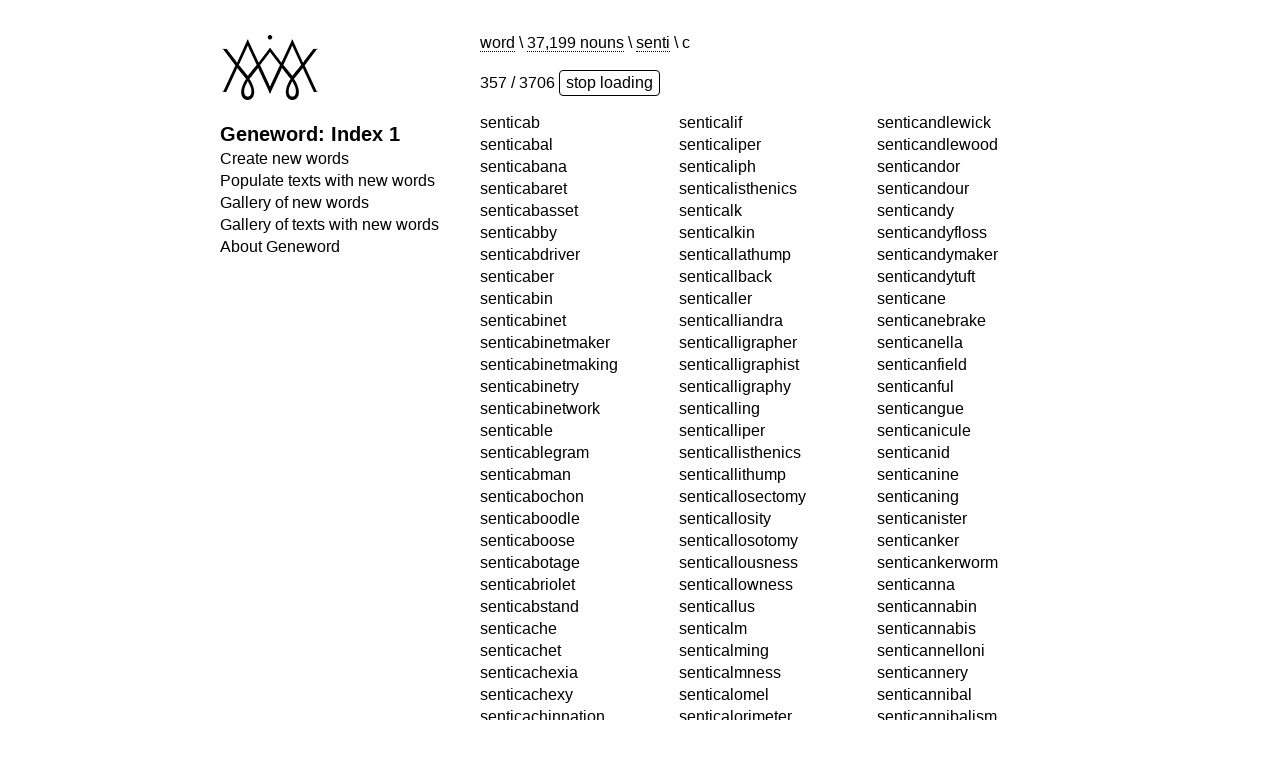

--- FILE ---
content_type: text/html; charset=utf-8
request_url: https://geneword.ayinpress.org/nouns/37,199/senti/c
body_size: 31260
content:
<!-- nouns-pref.html -->
<html>
<head>
	
	<title>geneword</title>
	<link rel='shortcut icon' href="/favicon.ico" type='image/x-icon'/ >
	<link rel= "stylesheet" type= "text/css" href= "/css/style.css">
	<script type="text/javascript" src="/js/cool.js"></script>
	<meta charset="utf-8" />
	<meta name="viewport" content="width=device-width" />
	
</head>

<body>
	<div id="container">
		
		<nav>
			<div id="ayin-logo">
				<a href="https://ayinpress.org/projects/"><img width="100" src="/Ayin_Glyph_Black_100.png" alt="ayin-logo"></a>
			</div>
			
				<!-- <h1 id="title"><a href="/">Geneword: Index 1</a></h1> -->
				<h1 id="title">Geneword: Index 1</h1>
				<ul>
	<li><a href="/word">Create new words</a></li>
	<li><a href="/text">Populate texts with new words</a></li>
	<li><a href="/gallery/word" class="load">Gallery of new words</a></li>
	<li><a href="/gallery/text" class="load">Gallery of texts with new words</a></li>
	<li><a href="/geneword-about">About Geneword</a></li>
</ul>

<script>
	const links = document.getElementsByClassName('load');
	Array.from(links).forEach(link => {
		link.onclick = function() {
			document.getElementById('loading').style.display = 'block';
		};
	});
</script>

<p id="loading" style="display:none;">Loading...</p>
			
		</nav>
		
		<div id="content">
			
			
<p class="crumbs">
	<a href="/word">word</a> \
	
	
	<a href="/nouns/37,199">37,199 nouns</a> \
	
	
	
		<a href="/nouns/37,199/senti">senti</a> \
		c
	

</p>

<div>
	<span id="counter"></span>
	<button onclick="stopLoop=true;">stop loading</button>
</div>

<div id="words"></div>

<div style="display: none">
	
		<a href="/gallery/word/cab/senti" class="new-word">senticab</a>
	
		<a href="/gallery/word/cabal/senti" class="new-word">senticabal</a>
	
		<a href="/gallery/word/cabana/senti" class="new-word">senticabana</a>
	
		<a href="/gallery/word/cabaret/senti" class="new-word">senticabaret</a>
	
		<a href="/gallery/word/cabasset/senti" class="new-word">senticabasset</a>
	
		<a href="/gallery/word/cabby/senti" class="new-word">senticabby</a>
	
		<a href="/gallery/word/cabdriver/senti" class="new-word">senticabdriver</a>
	
		<a href="/gallery/word/caber/senti" class="new-word">senticaber</a>
	
		<a href="/gallery/word/cabin/senti" class="new-word">senticabin</a>
	
		<a href="/gallery/word/cabinet/senti" class="new-word">senticabinet</a>
	
		<a href="/gallery/word/cabinetmaker/senti" class="new-word">senticabinetmaker</a>
	
		<a href="/gallery/word/cabinetmaking/senti" class="new-word">senticabinetmaking</a>
	
		<a href="/gallery/word/cabinetry/senti" class="new-word">senticabinetry</a>
	
		<a href="/gallery/word/cabinetwork/senti" class="new-word">senticabinetwork</a>
	
		<a href="/gallery/word/cable/senti" class="new-word">senticable</a>
	
		<a href="/gallery/word/cablegram/senti" class="new-word">senticablegram</a>
	
		<a href="/gallery/word/cabman/senti" class="new-word">senticabman</a>
	
		<a href="/gallery/word/cabochon/senti" class="new-word">senticabochon</a>
	
		<a href="/gallery/word/caboodle/senti" class="new-word">senticaboodle</a>
	
		<a href="/gallery/word/caboose/senti" class="new-word">senticaboose</a>
	
		<a href="/gallery/word/cabotage/senti" class="new-word">senticabotage</a>
	
		<a href="/gallery/word/cabriolet/senti" class="new-word">senticabriolet</a>
	
		<a href="/gallery/word/cabstand/senti" class="new-word">senticabstand</a>
	
		<a href="/gallery/word/cache/senti" class="new-word">senticache</a>
	
		<a href="/gallery/word/cachet/senti" class="new-word">senticachet</a>
	
		<a href="/gallery/word/cachexia/senti" class="new-word">senticachexia</a>
	
		<a href="/gallery/word/cachexy/senti" class="new-word">senticachexy</a>
	
		<a href="/gallery/word/cachinnation/senti" class="new-word">senticachinnation</a>
	
		<a href="/gallery/word/cachou/senti" class="new-word">senticachou</a>
	
		<a href="/gallery/word/cacique/senti" class="new-word">senticacique</a>
	
		<a href="/gallery/word/cackle/senti" class="new-word">senticackle</a>
	
		<a href="/gallery/word/cackler/senti" class="new-word">senticackler</a>
	
		<a href="/gallery/word/cacodaemon/senti" class="new-word">senticacodaemon</a>
	
		<a href="/gallery/word/cacodemon/senti" class="new-word">senticacodemon</a>
	
		<a href="/gallery/word/cacodyl/senti" class="new-word">senticacodyl</a>
	
		<a href="/gallery/word/cacoethes/senti" class="new-word">senticacoethes</a>
	
		<a href="/gallery/word/cacogenesis/senti" class="new-word">senticacogenesis</a>
	
		<a href="/gallery/word/cacogenics/senti" class="new-word">senticacogenics</a>
	
		<a href="/gallery/word/cacography/senti" class="new-word">senticacography</a>
	
		<a href="/gallery/word/cacophony/senti" class="new-word">senticacophony</a>
	
		<a href="/gallery/word/cactus/senti" class="new-word">senticactus</a>
	
		<a href="/gallery/word/cadaster/senti" class="new-word">senticadaster</a>
	
		<a href="/gallery/word/cadastre/senti" class="new-word">senticadastre</a>
	
		<a href="/gallery/word/cadaver/senti" class="new-word">senticadaver</a>
	
		<a href="/gallery/word/cadaverine/senti" class="new-word">senticadaverine</a>
	
		<a href="/gallery/word/caddie/senti" class="new-word">senticaddie</a>
	
		<a href="/gallery/word/caddisworm/senti" class="new-word">senticaddisworm</a>
	
		<a href="/gallery/word/caddy/senti" class="new-word">senticaddy</a>
	
		<a href="/gallery/word/cadence/senti" class="new-word">senticadence</a>
	
		<a href="/gallery/word/cadency/senti" class="new-word">senticadency</a>
	
		<a href="/gallery/word/cadenza/senti" class="new-word">senticadenza</a>
	
		<a href="/gallery/word/cadet/senti" class="new-word">senticadet</a>
	
		<a href="/gallery/word/cadetship/senti" class="new-word">senticadetship</a>
	
		<a href="/gallery/word/cadger/senti" class="new-word">senticadger</a>
	
		<a href="/gallery/word/cadre/senti" class="new-word">senticadre</a>
	
		<a href="/gallery/word/caduceus/senti" class="new-word">senticaduceus</a>
	
		<a href="/gallery/word/caecilian/senti" class="new-word">senticaecilian</a>
	
		<a href="/gallery/word/caecum/senti" class="new-word">senticaecum</a>
	
		<a href="/gallery/word/caenogenesis/senti" class="new-word">senticaenogenesis</a>
	
		<a href="/gallery/word/caesura/senti" class="new-word">senticaesura</a>
	
		<a href="/gallery/word/cafe/senti" class="new-word">senticafe</a>
	
		<a href="/gallery/word/cafeteria/senti" class="new-word">senticafeteria</a>
	
		<a href="/gallery/word/caff/senti" class="new-word">senticaff</a>
	
		<a href="/gallery/word/caffein/senti" class="new-word">senticaffein</a>
	
		<a href="/gallery/word/caffeine/senti" class="new-word">senticaffeine</a>
	
		<a href="/gallery/word/caffeinism/senti" class="new-word">senticaffeinism</a>
	
		<a href="/gallery/word/caffer/senti" class="new-word">senticaffer</a>
	
		<a href="/gallery/word/caffre/senti" class="new-word">senticaffre</a>
	
		<a href="/gallery/word/caftan/senti" class="new-word">senticaftan</a>
	
		<a href="/gallery/word/cager/senti" class="new-word">senticager</a>
	
		<a href="/gallery/word/cagoule/senti" class="new-word">senticagoule</a>
	
		<a href="/gallery/word/cahoot/senti" class="new-word">senticahoot</a>
	
		<a href="/gallery/word/caiman/senti" class="new-word">senticaiman</a>
	
		<a href="/gallery/word/cainogenesis/senti" class="new-word">senticainogenesis</a>
	
		<a href="/gallery/word/cairn/senti" class="new-word">senticairn</a>
	
		<a href="/gallery/word/cairngorm/senti" class="new-word">senticairngorm</a>
	
		<a href="/gallery/word/caisson/senti" class="new-word">senticaisson</a>
	
		<a href="/gallery/word/caitiff/senti" class="new-word">senticaitiff</a>
	
		<a href="/gallery/word/cajolery/senti" class="new-word">senticajolery</a>
	
		<a href="/gallery/word/cake/senti" class="new-word">senticake</a>
	
		<a href="/gallery/word/cakehole/senti" class="new-word">senticakehole</a>
	
		<a href="/gallery/word/cakewalk/senti" class="new-word">senticakewalk</a>
	
		<a href="/gallery/word/caladenia/senti" class="new-word">senticaladenia</a>
	
		<a href="/gallery/word/caladium/senti" class="new-word">senticaladium</a>
	
		<a href="/gallery/word/calamari/senti" class="new-word">senticalamari</a>
	
		<a href="/gallery/word/calamary/senti" class="new-word">senticalamary</a>
	
		<a href="/gallery/word/calamine/senti" class="new-word">senticalamine</a>
	
		<a href="/gallery/word/calamint/senti" class="new-word">senticalamint</a>
	
		<a href="/gallery/word/calamity/senti" class="new-word">senticalamity</a>
	
		<a href="/gallery/word/calanthe/senti" class="new-word">senticalanthe</a>
	
		<a href="/gallery/word/calash/senti" class="new-word">senticalash</a>
	
		<a href="/gallery/word/calcaneus/senti" class="new-word">senticalcaneus</a>
	
		<a href="/gallery/word/calcedony/senti" class="new-word">senticalcedony</a>
	
		<a href="/gallery/word/calceolaria/senti" class="new-word">senticalceolaria</a>
	
		<a href="/gallery/word/calceus/senti" class="new-word">senticalceus</a>
	
		<a href="/gallery/word/calcification/senti" class="new-word">senticalcification</a>
	
		<a href="/gallery/word/calcimine/senti" class="new-word">senticalcimine</a>
	
		<a href="/gallery/word/calcination/senti" class="new-word">senticalcination</a>
	
		<a href="/gallery/word/calcite/senti" class="new-word">senticalcite</a>
	
		<a href="/gallery/word/calcitonin/senti" class="new-word">senticalcitonin</a>
	
		<a href="/gallery/word/calculation/senti" class="new-word">senticalculation</a>
	
		<a href="/gallery/word/calculator/senti" class="new-word">senticalculator</a>
	
		<a href="/gallery/word/calculus/senti" class="new-word">senticalculus</a>
	
		<a href="/gallery/word/caldera/senti" class="new-word">senticaldera</a>
	
		<a href="/gallery/word/caldron/senti" class="new-word">senticaldron</a>
	
		<a href="/gallery/word/calean/senti" class="new-word">senticalean</a>
	
		<a href="/gallery/word/caleche/senti" class="new-word">senticaleche</a>
	
		<a href="/gallery/word/calefaction/senti" class="new-word">senticalefaction</a>
	
		<a href="/gallery/word/calendar/senti" class="new-word">senticalendar</a>
	
		<a href="/gallery/word/calender/senti" class="new-word">senticalender</a>
	
		<a href="/gallery/word/calendula/senti" class="new-word">senticalendula</a>
	
		<a href="/gallery/word/calf/senti" class="new-word">senticalf</a>
	
		<a href="/gallery/word/calfskin/senti" class="new-word">senticalfskin</a>
	
		<a href="/gallery/word/caliber/senti" class="new-word">senticaliber</a>
	
		<a href="/gallery/word/calibration/senti" class="new-word">senticalibration</a>
	
		<a href="/gallery/word/calibre/senti" class="new-word">senticalibre</a>
	
		<a href="/gallery/word/caliche/senti" class="new-word">senticaliche</a>
	
		<a href="/gallery/word/calico/senti" class="new-word">senticalico</a>
	
		<a href="/gallery/word/caliculus/senti" class="new-word">senticaliculus</a>
	
		<a href="/gallery/word/calif/senti" class="new-word">senticalif</a>
	
		<a href="/gallery/word/caliper/senti" class="new-word">senticaliper</a>
	
		<a href="/gallery/word/caliph/senti" class="new-word">senticaliph</a>
	
		<a href="/gallery/word/calisthenics/senti" class="new-word">senticalisthenics</a>
	
		<a href="/gallery/word/calk/senti" class="new-word">senticalk</a>
	
		<a href="/gallery/word/calkin/senti" class="new-word">senticalkin</a>
	
		<a href="/gallery/word/callathump/senti" class="new-word">senticallathump</a>
	
		<a href="/gallery/word/callback/senti" class="new-word">senticallback</a>
	
		<a href="/gallery/word/caller/senti" class="new-word">senticaller</a>
	
		<a href="/gallery/word/calliandra/senti" class="new-word">senticalliandra</a>
	
		<a href="/gallery/word/calligrapher/senti" class="new-word">senticalligrapher</a>
	
		<a href="/gallery/word/calligraphist/senti" class="new-word">senticalligraphist</a>
	
		<a href="/gallery/word/calligraphy/senti" class="new-word">senticalligraphy</a>
	
		<a href="/gallery/word/calling/senti" class="new-word">senticalling</a>
	
		<a href="/gallery/word/calliper/senti" class="new-word">senticalliper</a>
	
		<a href="/gallery/word/callisthenics/senti" class="new-word">senticallisthenics</a>
	
		<a href="/gallery/word/callithump/senti" class="new-word">senticallithump</a>
	
		<a href="/gallery/word/callosectomy/senti" class="new-word">senticallosectomy</a>
	
		<a href="/gallery/word/callosity/senti" class="new-word">senticallosity</a>
	
		<a href="/gallery/word/callosotomy/senti" class="new-word">senticallosotomy</a>
	
		<a href="/gallery/word/callousness/senti" class="new-word">senticallousness</a>
	
		<a href="/gallery/word/callowness/senti" class="new-word">senticallowness</a>
	
		<a href="/gallery/word/callus/senti" class="new-word">senticallus</a>
	
		<a href="/gallery/word/calm/senti" class="new-word">senticalm</a>
	
		<a href="/gallery/word/calming/senti" class="new-word">senticalming</a>
	
		<a href="/gallery/word/calmness/senti" class="new-word">senticalmness</a>
	
		<a href="/gallery/word/calomel/senti" class="new-word">senticalomel</a>
	
		<a href="/gallery/word/calorimeter/senti" class="new-word">senticalorimeter</a>
	
		<a href="/gallery/word/calorimetry/senti" class="new-word">senticalorimetry</a>
	
		<a href="/gallery/word/calosoma/senti" class="new-word">senticalosoma</a>
	
		<a href="/gallery/word/calpac/senti" class="new-word">senticalpac</a>
	
		<a href="/gallery/word/calpack/senti" class="new-word">senticalpack</a>
	
		<a href="/gallery/word/calque/senti" class="new-word">senticalque</a>
	
		<a href="/gallery/word/calumet/senti" class="new-word">senticalumet</a>
	
		<a href="/gallery/word/calumniation/senti" class="new-word">senticalumniation</a>
	
		<a href="/gallery/word/calumny/senti" class="new-word">senticalumny</a>
	
		<a href="/gallery/word/calvaria/senti" class="new-word">senticalvaria</a>
	
		<a href="/gallery/word/calving/senti" class="new-word">senticalving</a>
	
		<a href="/gallery/word/calx/senti" class="new-word">senticalx</a>
	
		<a href="/gallery/word/calycle/senti" class="new-word">senticalycle</a>
	
		<a href="/gallery/word/calyculus/senti" class="new-word">senticalyculus</a>
	
		<a href="/gallery/word/calypter/senti" class="new-word">senticalypter</a>
	
		<a href="/gallery/word/calyptra/senti" class="new-word">senticalyptra</a>
	
		<a href="/gallery/word/calyx/senti" class="new-word">senticalyx</a>
	
		<a href="/gallery/word/camail/senti" class="new-word">senticamail</a>
	
		<a href="/gallery/word/camaraderie/senti" class="new-word">senticamaraderie</a>
	
		<a href="/gallery/word/camarilla/senti" class="new-word">senticamarilla</a>
	
		<a href="/gallery/word/camas/senti" class="new-word">senticamas</a>
	
		<a href="/gallery/word/camash/senti" class="new-word">senticamash</a>
	
		<a href="/gallery/word/camass/senti" class="new-word">senticamass</a>
	
		<a href="/gallery/word/camber/senti" class="new-word">senticamber</a>
	
		<a href="/gallery/word/cambium/senti" class="new-word">senticambium</a>
	
		<a href="/gallery/word/cambric/senti" class="new-word">senticambric</a>
	
		<a href="/gallery/word/camcorder/senti" class="new-word">senticamcorder</a>
	
		<a href="/gallery/word/camel/senti" class="new-word">senticamel</a>
	
		<a href="/gallery/word/camelhair/senti" class="new-word">senticamelhair</a>
	
		<a href="/gallery/word/camelia/senti" class="new-word">senticamelia</a>
	
		<a href="/gallery/word/camellia/senti" class="new-word">senticamellia</a>
	
		<a href="/gallery/word/camelpox/senti" class="new-word">senticamelpox</a>
	
		<a href="/gallery/word/cameo/senti" class="new-word">senticameo</a>
	
		<a href="/gallery/word/camera/senti" class="new-word">senticamera</a>
	
		<a href="/gallery/word/cameraman/senti" class="new-word">senticameraman</a>
	
		<a href="/gallery/word/camion/senti" class="new-word">senticamion</a>
	
		<a href="/gallery/word/camise/senti" class="new-word">senticamise</a>
	
		<a href="/gallery/word/camisole/senti" class="new-word">senticamisole</a>
	
		<a href="/gallery/word/camlet/senti" class="new-word">senticamlet</a>
	
		<a href="/gallery/word/camo/senti" class="new-word">senticamo</a>
	
		<a href="/gallery/word/camosh/senti" class="new-word">senticamosh</a>
	
		<a href="/gallery/word/camouflage/senti" class="new-word">senticamouflage</a>
	
		<a href="/gallery/word/camp/senti" class="new-word">senticamp</a>
	
		<a href="/gallery/word/campaign/senti" class="new-word">senticampaign</a>
	
		<a href="/gallery/word/campaigner/senti" class="new-word">senticampaigner</a>
	
		<a href="/gallery/word/campaigning/senti" class="new-word">senticampaigning</a>
	
		<a href="/gallery/word/campana/senti" class="new-word">senticampana</a>
	
		<a href="/gallery/word/campanile/senti" class="new-word">senticampanile</a>
	
		<a href="/gallery/word/campanula/senti" class="new-word">senticampanula</a>
	
		<a href="/gallery/word/camper/senti" class="new-word">senticamper</a>
	
		<a href="/gallery/word/campfire/senti" class="new-word">senticampfire</a>
	
		<a href="/gallery/word/campground/senti" class="new-word">senticampground</a>
	
		<a href="/gallery/word/camphor/senti" class="new-word">senticamphor</a>
	
		<a href="/gallery/word/camping/senti" class="new-word">senticamping</a>
	
		<a href="/gallery/word/campion/senti" class="new-word">senticampion</a>
	
		<a href="/gallery/word/campmate/senti" class="new-word">senticampmate</a>
	
		<a href="/gallery/word/campong/senti" class="new-word">senticampong</a>
	
		<a href="/gallery/word/campsite/senti" class="new-word">senticampsite</a>
	
		<a href="/gallery/word/campstool/senti" class="new-word">senticampstool</a>
	
		<a href="/gallery/word/campus/senti" class="new-word">senticampus</a>
	
		<a href="/gallery/word/camshaft/senti" class="new-word">senticamshaft</a>
	
		<a href="/gallery/word/can/senti" class="new-word">sentican</a>
	
		<a href="/gallery/word/canal/senti" class="new-word">senticanal</a>
	
		<a href="/gallery/word/canaliculus/senti" class="new-word">senticanaliculus</a>
	
		<a href="/gallery/word/canalisation/senti" class="new-word">senticanalisation</a>
	
		<a href="/gallery/word/canalization/senti" class="new-word">senticanalization</a>
	
		<a href="/gallery/word/canape/senti" class="new-word">senticanape</a>
	
		<a href="/gallery/word/canard/senti" class="new-word">senticanard</a>
	
		<a href="/gallery/word/canary/senti" class="new-word">senticanary</a>
	
		<a href="/gallery/word/canasta/senti" class="new-word">senticanasta</a>
	
		<a href="/gallery/word/canavanine/senti" class="new-word">senticanavanine</a>
	
		<a href="/gallery/word/cancan/senti" class="new-word">senticancan</a>
	
		<a href="/gallery/word/cancel/senti" class="new-word">senticancel</a>
	
		<a href="/gallery/word/cancellation/senti" class="new-word">senticancellation</a>
	
		<a href="/gallery/word/cancroid/senti" class="new-word">senticancroid</a>
	
		<a href="/gallery/word/candela/senti" class="new-word">senticandela</a>
	
		<a href="/gallery/word/candelabra/senti" class="new-word">senticandelabra</a>
	
		<a href="/gallery/word/candelabrum/senti" class="new-word">senticandelabrum</a>
	
		<a href="/gallery/word/candida/senti" class="new-word">senticandida</a>
	
		<a href="/gallery/word/candidacy/senti" class="new-word">senticandidacy</a>
	
		<a href="/gallery/word/candidate/senti" class="new-word">senticandidate</a>
	
		<a href="/gallery/word/candidature/senti" class="new-word">senticandidature</a>
	
		<a href="/gallery/word/candidiasis/senti" class="new-word">senticandidiasis</a>
	
		<a href="/gallery/word/candidness/senti" class="new-word">senticandidness</a>
	
		<a href="/gallery/word/candle/senti" class="new-word">senticandle</a>
	
		<a href="/gallery/word/candlelight/senti" class="new-word">senticandlelight</a>
	
		<a href="/gallery/word/candlemaker/senti" class="new-word">senticandlemaker</a>
	
		<a href="/gallery/word/candlepin/senti" class="new-word">senticandlepin</a>
	
		<a href="/gallery/word/candlepins/senti" class="new-word">senticandlepins</a>
	
		<a href="/gallery/word/candlepower/senti" class="new-word">senticandlepower</a>
	
		<a href="/gallery/word/candlesnuffer/senti" class="new-word">senticandlesnuffer</a>
	
		<a href="/gallery/word/candlestick/senti" class="new-word">senticandlestick</a>
	
		<a href="/gallery/word/candlewick/senti" class="new-word">senticandlewick</a>
	
		<a href="/gallery/word/candlewood/senti" class="new-word">senticandlewood</a>
	
		<a href="/gallery/word/candor/senti" class="new-word">senticandor</a>
	
		<a href="/gallery/word/candour/senti" class="new-word">senticandour</a>
	
		<a href="/gallery/word/candy/senti" class="new-word">senticandy</a>
	
		<a href="/gallery/word/candyfloss/senti" class="new-word">senticandyfloss</a>
	
		<a href="/gallery/word/candymaker/senti" class="new-word">senticandymaker</a>
	
		<a href="/gallery/word/candytuft/senti" class="new-word">senticandytuft</a>
	
		<a href="/gallery/word/cane/senti" class="new-word">senticane</a>
	
		<a href="/gallery/word/canebrake/senti" class="new-word">senticanebrake</a>
	
		<a href="/gallery/word/canella/senti" class="new-word">senticanella</a>
	
		<a href="/gallery/word/canfield/senti" class="new-word">senticanfield</a>
	
		<a href="/gallery/word/canful/senti" class="new-word">senticanful</a>
	
		<a href="/gallery/word/cangue/senti" class="new-word">senticangue</a>
	
		<a href="/gallery/word/canicule/senti" class="new-word">senticanicule</a>
	
		<a href="/gallery/word/canid/senti" class="new-word">senticanid</a>
	
		<a href="/gallery/word/canine/senti" class="new-word">senticanine</a>
	
		<a href="/gallery/word/caning/senti" class="new-word">senticaning</a>
	
		<a href="/gallery/word/canister/senti" class="new-word">senticanister</a>
	
		<a href="/gallery/word/canker/senti" class="new-word">senticanker</a>
	
		<a href="/gallery/word/cankerworm/senti" class="new-word">senticankerworm</a>
	
		<a href="/gallery/word/canna/senti" class="new-word">senticanna</a>
	
		<a href="/gallery/word/cannabin/senti" class="new-word">senticannabin</a>
	
		<a href="/gallery/word/cannabis/senti" class="new-word">senticannabis</a>
	
		<a href="/gallery/word/cannelloni/senti" class="new-word">senticannelloni</a>
	
		<a href="/gallery/word/cannery/senti" class="new-word">senticannery</a>
	
		<a href="/gallery/word/cannibal/senti" class="new-word">senticannibal</a>
	
		<a href="/gallery/word/cannibalism/senti" class="new-word">senticannibalism</a>
	
		<a href="/gallery/word/cannikin/senti" class="new-word">senticannikin</a>
	
		<a href="/gallery/word/cannister/senti" class="new-word">senticannister</a>
	
		<a href="/gallery/word/cannon/senti" class="new-word">senticannon</a>
	
		<a href="/gallery/word/cannonade/senti" class="new-word">senticannonade</a>
	
		<a href="/gallery/word/cannonball/senti" class="new-word">senticannonball</a>
	
		<a href="/gallery/word/cannoneer/senti" class="new-word">senticannoneer</a>
	
		<a href="/gallery/word/cannula/senti" class="new-word">senticannula</a>
	
		<a href="/gallery/word/cannulation/senti" class="new-word">senticannulation</a>
	
		<a href="/gallery/word/cannulisation/senti" class="new-word">senticannulisation</a>
	
		<a href="/gallery/word/cannulization/senti" class="new-word">senticannulization</a>
	
		<a href="/gallery/word/canoe/senti" class="new-word">senticanoe</a>
	
		<a href="/gallery/word/canoeist/senti" class="new-word">senticanoeist</a>
	
		<a href="/gallery/word/canola/senti" class="new-word">senticanola</a>
	
		<a href="/gallery/word/canon/senti" class="new-word">senticanon</a>
	
		<a href="/gallery/word/canonisation/senti" class="new-word">senticanonisation</a>
	
		<a href="/gallery/word/canonist/senti" class="new-word">senticanonist</a>
	
		<a href="/gallery/word/canonization/senti" class="new-word">senticanonization</a>
	
		<a href="/gallery/word/canopy/senti" class="new-word">senticanopy</a>
	
		<a href="/gallery/word/cant/senti" class="new-word">senticant</a>
	
		<a href="/gallery/word/cantata/senti" class="new-word">senticantata</a>
	
		<a href="/gallery/word/canteen/senti" class="new-word">senticanteen</a>
	
		<a href="/gallery/word/canter/senti" class="new-word">senticanter</a>
	
		<a href="/gallery/word/canthus/senti" class="new-word">senticanthus</a>
	
		<a href="/gallery/word/canticle/senti" class="new-word">senticanticle</a>
	
		<a href="/gallery/word/cantilever/senti" class="new-word">senticantilever</a>
	
		<a href="/gallery/word/cantillation/senti" class="new-word">senticantillation</a>
	
		<a href="/gallery/word/cantle/senti" class="new-word">senticantle</a>
	
		<a href="/gallery/word/canto/senti" class="new-word">senticanto</a>
	
		<a href="/gallery/word/cantonment/senti" class="new-word">senticantonment</a>
	
		<a href="/gallery/word/cantor/senti" class="new-word">senticantor</a>
	
		<a href="/gallery/word/canulation/senti" class="new-word">senticanulation</a>
	
		<a href="/gallery/word/canulisation/senti" class="new-word">senticanulisation</a>
	
		<a href="/gallery/word/canulization/senti" class="new-word">senticanulization</a>
	
		<a href="/gallery/word/canvas/senti" class="new-word">senticanvas</a>
	
		<a href="/gallery/word/canvass/senti" class="new-word">senticanvass</a>
	
		<a href="/gallery/word/canvasser/senti" class="new-word">senticanvasser</a>
	
		<a href="/gallery/word/canvassing/senti" class="new-word">senticanvassing</a>
	
		<a href="/gallery/word/canyon/senti" class="new-word">senticanyon</a>
	
		<a href="/gallery/word/canyonside/senti" class="new-word">senticanyonside</a>
	
		<a href="/gallery/word/cap/senti" class="new-word">senticap</a>
	
		<a href="/gallery/word/capability/senti" class="new-word">senticapability</a>
	
		<a href="/gallery/word/capableness/senti" class="new-word">senticapableness</a>
	
		<a href="/gallery/word/capaciousness/senti" class="new-word">senticapaciousness</a>
	
		<a href="/gallery/word/capacitance/senti" class="new-word">senticapacitance</a>
	
		<a href="/gallery/word/capacitor/senti" class="new-word">senticapacitor</a>
	
		<a href="/gallery/word/capacity/senti" class="new-word">senticapacity</a>
	
		<a href="/gallery/word/caparison/senti" class="new-word">senticaparison</a>
	
		<a href="/gallery/word/cape/senti" class="new-word">senticape</a>
	
		<a href="/gallery/word/capelan/senti" class="new-word">senticapelan</a>
	
		<a href="/gallery/word/capelin/senti" class="new-word">senticapelin</a>
	
		<a href="/gallery/word/caper/senti" class="new-word">senticaper</a>
	
		<a href="/gallery/word/capful/senti" class="new-word">senticapful</a>
	
		<a href="/gallery/word/capillarity/senti" class="new-word">senticapillarity</a>
	
		<a href="/gallery/word/capillary/senti" class="new-word">senticapillary</a>
	
		<a href="/gallery/word/capitalisation/senti" class="new-word">senticapitalisation</a>
	
		<a href="/gallery/word/capitalism/senti" class="new-word">senticapitalism</a>
	
		<a href="/gallery/word/capitalist/senti" class="new-word">senticapitalist</a>
	
		<a href="/gallery/word/capitalization/senti" class="new-word">senticapitalization</a>
	
		<a href="/gallery/word/capitate/senti" class="new-word">senticapitate</a>
	
		<a href="/gallery/word/capitation/senti" class="new-word">senticapitation</a>
	
		<a href="/gallery/word/capitulation/senti" class="new-word">senticapitulation</a>
	
		<a href="/gallery/word/capitulum/senti" class="new-word">senticapitulum</a>
	
		<a href="/gallery/word/caplin/senti" class="new-word">senticaplin</a>
	
		<a href="/gallery/word/capo/senti" class="new-word">senticapo</a>
	
		<a href="/gallery/word/capon/senti" class="new-word">senticapon</a>
	
		<a href="/gallery/word/capote/senti" class="new-word">senticapote</a>
	
		<a href="/gallery/word/cappelletti/senti" class="new-word">senticappelletti</a>
	
		<a href="/gallery/word/cappuccino/senti" class="new-word">senticappuccino</a>
	
		<a href="/gallery/word/capriccio/senti" class="new-word">senticapriccio</a>
	
		<a href="/gallery/word/caprice/senti" class="new-word">senticaprice</a>
	
		<a href="/gallery/word/capriciousness/senti" class="new-word">senticapriciousness</a>
	
		<a href="/gallery/word/caprimulgid/senti" class="new-word">senticaprimulgid</a>
	
		<a href="/gallery/word/capriole/senti" class="new-word">senticapriole</a>
	
		<a href="/gallery/word/capsaicin/senti" class="new-word">senticapsaicin</a>
	
		<a href="/gallery/word/capsid/senti" class="new-word">senticapsid</a>
	
		<a href="/gallery/word/capsizing/senti" class="new-word">senticapsizing</a>
	
		<a href="/gallery/word/capstan/senti" class="new-word">senticapstan</a>
	
		<a href="/gallery/word/capstone/senti" class="new-word">senticapstone</a>
	
		<a href="/gallery/word/capsule/senti" class="new-word">senticapsule</a>
	
		<a href="/gallery/word/captain/senti" class="new-word">senticaptain</a>
	
		<a href="/gallery/word/captaincy/senti" class="new-word">senticaptaincy</a>
	
		<a href="/gallery/word/captainship/senti" class="new-word">senticaptainship</a>
	
		<a href="/gallery/word/caption/senti" class="new-word">senticaption</a>
	
		<a href="/gallery/word/captivation/senti" class="new-word">senticaptivation</a>
	
		<a href="/gallery/word/captive/senti" class="new-word">senticaptive</a>
	
		<a href="/gallery/word/captivity/senti" class="new-word">senticaptivity</a>
	
		<a href="/gallery/word/captor/senti" class="new-word">senticaptor</a>
	
		<a href="/gallery/word/capture/senti" class="new-word">senticapture</a>
	
		<a href="/gallery/word/capturer/senti" class="new-word">senticapturer</a>
	
		<a href="/gallery/word/caput/senti" class="new-word">senticaput</a>
	
		<a href="/gallery/word/car/senti" class="new-word">senticar</a>
	
		<a href="/gallery/word/carabao/senti" class="new-word">senticarabao</a>
	
		<a href="/gallery/word/carabineer/senti" class="new-word">senticarabineer</a>
	
		<a href="/gallery/word/carabiner/senti" class="new-word">senticarabiner</a>
	
		<a href="/gallery/word/carabinier/senti" class="new-word">senticarabinier</a>
	
		<a href="/gallery/word/caracara/senti" class="new-word">senticaracara</a>
	
		<a href="/gallery/word/carack/senti" class="new-word">senticarack</a>
	
		<a href="/gallery/word/caracul/senti" class="new-word">senticaracul</a>
	
		<a href="/gallery/word/carafe/senti" class="new-word">senticarafe</a>
	
		<a href="/gallery/word/caragana/senti" class="new-word">senticaragana</a>
	
		<a href="/gallery/word/caramel/senti" class="new-word">senticaramel</a>
	
		<a href="/gallery/word/carangid/senti" class="new-word">senticarangid</a>
	
		<a href="/gallery/word/carapace/senti" class="new-word">senticarapace</a>
	
		<a href="/gallery/word/carat/senti" class="new-word">senticarat</a>
	
		<a href="/gallery/word/caravan/senti" class="new-word">senticaravan</a>
	
		<a href="/gallery/word/caravanning/senti" class="new-word">senticaravanning</a>
	
		<a href="/gallery/word/caravansary/senti" class="new-word">senticaravansary</a>
	
		<a href="/gallery/word/caravanserai/senti" class="new-word">senticaravanserai</a>
	
		<a href="/gallery/word/carbamate/senti" class="new-word">senticarbamate</a>
	
		<a href="/gallery/word/carbamide/senti" class="new-word">senticarbamide</a>
	
		<a href="/gallery/word/carbide/senti" class="new-word">senticarbide</a>
	
		<a href="/gallery/word/carbine/senti" class="new-word">senticarbine</a>
	
		<a href="/gallery/word/carbineer/senti" class="new-word">senticarbineer</a>
	
		<a href="/gallery/word/carbohydrate/senti" class="new-word">senticarbohydrate</a>
	
		<a href="/gallery/word/carbomycin/senti" class="new-word">senticarbomycin</a>
	
		<a href="/gallery/word/carbonado/senti" class="new-word">senticarbonado</a>
	
		<a href="/gallery/word/carbonara/senti" class="new-word">senticarbonara</a>
	
		<a href="/gallery/word/carbonate/senti" class="new-word">senticarbonate</a>
	
		<a href="/gallery/word/carbonation/senti" class="new-word">senticarbonation</a>
	
		<a href="/gallery/word/carbonisation/senti" class="new-word">senticarbonisation</a>
	
		<a href="/gallery/word/carbonization/senti" class="new-word">senticarbonization</a>
	
		<a href="/gallery/word/carbonyl/senti" class="new-word">senticarbonyl</a>
	
		<a href="/gallery/word/carborundum/senti" class="new-word">senticarborundum</a>
	
		<a href="/gallery/word/carboxyl/senti" class="new-word">senticarboxyl</a>
	
		<a href="/gallery/word/carboy/senti" class="new-word">senticarboy</a>
	
		<a href="/gallery/word/carbuncle/senti" class="new-word">senticarbuncle</a>
	
		<a href="/gallery/word/carburetor/senti" class="new-word">senticarburetor</a>
	
		<a href="/gallery/word/carburettor/senti" class="new-word">senticarburettor</a>
	
		<a href="/gallery/word/carcase/senti" class="new-word">senticarcase</a>
	
		<a href="/gallery/word/carcass/senti" class="new-word">senticarcass</a>
	
		<a href="/gallery/word/carcinogen/senti" class="new-word">senticarcinogen</a>
	
		<a href="/gallery/word/carcinoid/senti" class="new-word">senticarcinoid</a>
	
		<a href="/gallery/word/carcinoma/senti" class="new-word">senticarcinoma</a>
	
		<a href="/gallery/word/carcinosarcoma/senti" class="new-word">senticarcinosarcoma</a>
	
		<a href="/gallery/word/card/senti" class="new-word">senticard</a>
	
		<a href="/gallery/word/cardamum/senti" class="new-word">senticardamum</a>
	
		<a href="/gallery/word/cardboard/senti" class="new-word">senticardboard</a>
	
		<a href="/gallery/word/cardcase/senti" class="new-word">senticardcase</a>
	
		<a href="/gallery/word/cardcastle/senti" class="new-word">senticardcastle</a>
	
		<a href="/gallery/word/cardholder/senti" class="new-word">senticardholder</a>
	
		<a href="/gallery/word/cardhouse/senti" class="new-word">senticardhouse</a>
	
		<a href="/gallery/word/cardia/senti" class="new-word">senticardia</a>
	
		<a href="/gallery/word/cardinalate/senti" class="new-word">senticardinalate</a>
	
		<a href="/gallery/word/cardinalfish/senti" class="new-word">senticardinalfish</a>
	
		<a href="/gallery/word/cardinality/senti" class="new-word">senticardinality</a>
	
		<a href="/gallery/word/cardinalship/senti" class="new-word">senticardinalship</a>
	
		<a href="/gallery/word/cardiograph/senti" class="new-word">senticardiograph</a>
	
		<a href="/gallery/word/cardiography/senti" class="new-word">senticardiography</a>
	
		<a href="/gallery/word/cardioid/senti" class="new-word">senticardioid</a>
	
		<a href="/gallery/word/cardiologist/senti" class="new-word">senticardiologist</a>
	
		<a href="/gallery/word/cardiology/senti" class="new-word">senticardiology</a>
	
		<a href="/gallery/word/cardiomegaly/senti" class="new-word">senticardiomegaly</a>
	
		<a href="/gallery/word/cardiomyopathy/senti" class="new-word">senticardiomyopathy</a>
	
		<a href="/gallery/word/cardiopathy/senti" class="new-word">senticardiopathy</a>
	
		<a href="/gallery/word/cardiospasm/senti" class="new-word">senticardiospasm</a>
	
		<a href="/gallery/word/carditis/senti" class="new-word">senticarditis</a>
	
		<a href="/gallery/word/cardroom/senti" class="new-word">senticardroom</a>
	
		<a href="/gallery/word/cards/senti" class="new-word">senticards</a>
	
		<a href="/gallery/word/cardsharp/senti" class="new-word">senticardsharp</a>
	
		<a href="/gallery/word/cardsharper/senti" class="new-word">senticardsharper</a>
	
		<a href="/gallery/word/care/senti" class="new-word">senticare</a>
	
		<a href="/gallery/word/careen/senti" class="new-word">senticareen</a>
	
		<a href="/gallery/word/career/senti" class="new-word">senticareer</a>
	
		<a href="/gallery/word/careerism/senti" class="new-word">senticareerism</a>
	
		<a href="/gallery/word/careerist/senti" class="new-word">senticareerist</a>
	
		<a href="/gallery/word/carefreeness/senti" class="new-word">senticarefreeness</a>
	
		<a href="/gallery/word/carefulness/senti" class="new-word">senticarefulness</a>
	
		<a href="/gallery/word/carelessness/senti" class="new-word">senticarelessness</a>
	
		<a href="/gallery/word/caress/senti" class="new-word">senticaress</a>
	
		<a href="/gallery/word/caressing/senti" class="new-word">senticaressing</a>
	
		<a href="/gallery/word/caret/senti" class="new-word">senticaret</a>
	
		<a href="/gallery/word/caretaker/senti" class="new-word">senticaretaker</a>
	
		<a href="/gallery/word/carfare/senti" class="new-word">senticarfare</a>
	
		<a href="/gallery/word/carful/senti" class="new-word">senticarful</a>
	
		<a href="/gallery/word/cargo/senti" class="new-word">senticargo</a>
	
		<a href="/gallery/word/carhop/senti" class="new-word">senticarhop</a>
	
		<a href="/gallery/word/caribe/senti" class="new-word">senticaribe</a>
	
		<a href="/gallery/word/caricature/senti" class="new-word">senticaricature</a>
	
		<a href="/gallery/word/caricaturist/senti" class="new-word">senticaricaturist</a>
	
		<a href="/gallery/word/caries/senti" class="new-word">senticaries</a>
	
		<a href="/gallery/word/carillon/senti" class="new-word">senticarillon</a>
	
		<a href="/gallery/word/carillonneur/senti" class="new-word">senticarillonneur</a>
	
		<a href="/gallery/word/carinate/senti" class="new-word">senticarinate</a>
	
		<a href="/gallery/word/caring/senti" class="new-word">senticaring</a>
	
		<a href="/gallery/word/carissa/senti" class="new-word">senticarissa</a>
	
		<a href="/gallery/word/carjacking/senti" class="new-word">senticarjacking</a>
	
		<a href="/gallery/word/carload/senti" class="new-word">senticarload</a>
	
		<a href="/gallery/word/carmaker/senti" class="new-word">senticarmaker</a>
	
		<a href="/gallery/word/carminative/senti" class="new-word">senticarminative</a>
	
		<a href="/gallery/word/carmine/senti" class="new-word">senticarmine</a>
	
		<a href="/gallery/word/carnage/senti" class="new-word">senticarnage</a>
	
		<a href="/gallery/word/carnality/senti" class="new-word">senticarnality</a>
	
		<a href="/gallery/word/carnallite/senti" class="new-word">senticarnallite</a>
	
		<a href="/gallery/word/carnelian/senti" class="new-word">senticarnelian</a>
	
		<a href="/gallery/word/carnival/senti" class="new-word">senticarnival</a>
	
		<a href="/gallery/word/carnivore/senti" class="new-word">senticarnivore</a>
	
		<a href="/gallery/word/carnosaur/senti" class="new-word">senticarnosaur</a>
	
		<a href="/gallery/word/carnotite/senti" class="new-word">senticarnotite</a>
	
		<a href="/gallery/word/caroche/senti" class="new-word">senticaroche</a>
	
		<a href="/gallery/word/caroler/senti" class="new-word">senticaroler</a>
	
		<a href="/gallery/word/caroling/senti" class="new-word">senticaroling</a>
	
		<a href="/gallery/word/caroller/senti" class="new-word">senticaroller</a>
	
		<a href="/gallery/word/carom/senti" class="new-word">senticarom</a>
	
		<a href="/gallery/word/carotene/senti" class="new-word">senticarotene</a>
	
		<a href="/gallery/word/carotenemia/senti" class="new-word">senticarotenemia</a>
	
		<a href="/gallery/word/carotenoid/senti" class="new-word">senticarotenoid</a>
	
		<a href="/gallery/word/carotin/senti" class="new-word">senticarotin</a>
	
		<a href="/gallery/word/carousal/senti" class="new-word">senticarousal</a>
	
		<a href="/gallery/word/carouse/senti" class="new-word">senticarouse</a>
	
		<a href="/gallery/word/carousel/senti" class="new-word">senticarousel</a>
	
		<a href="/gallery/word/carouser/senti" class="new-word">senticarouser</a>
	
		<a href="/gallery/word/carp/senti" class="new-word">senticarp</a>
	
		<a href="/gallery/word/carpal/senti" class="new-word">senticarpal</a>
	
		<a href="/gallery/word/carpel/senti" class="new-word">senticarpel</a>
	
		<a href="/gallery/word/carpenter/senti" class="new-word">senticarpenter</a>
	
		<a href="/gallery/word/carpentry/senti" class="new-word">senticarpentry</a>
	
		<a href="/gallery/word/carper/senti" class="new-word">senticarper</a>
	
		<a href="/gallery/word/carpet/senti" class="new-word">senticarpet</a>
	
		<a href="/gallery/word/carpetbag/senti" class="new-word">senticarpetbag</a>
	
		<a href="/gallery/word/carpetbagger/senti" class="new-word">senticarpetbagger</a>
	
		<a href="/gallery/word/carpeting/senti" class="new-word">senticarpeting</a>
	
		<a href="/gallery/word/carping/senti" class="new-word">senticarping</a>
	
		<a href="/gallery/word/carpophore/senti" class="new-word">senticarpophore</a>
	
		<a href="/gallery/word/carport/senti" class="new-word">senticarport</a>
	
		<a href="/gallery/word/carpospore/senti" class="new-word">senticarpospore</a>
	
		<a href="/gallery/word/carpus/senti" class="new-word">senticarpus</a>
	
		<a href="/gallery/word/carrack/senti" class="new-word">senticarrack</a>
	
		<a href="/gallery/word/carrageenan/senti" class="new-word">senticarrageenan</a>
	
		<a href="/gallery/word/carrageenin/senti" class="new-word">senticarrageenin</a>
	
		<a href="/gallery/word/carrefour/senti" class="new-word">senticarrefour</a>
	
		<a href="/gallery/word/carrell/senti" class="new-word">senticarrell</a>
	
		<a href="/gallery/word/carriage/senti" class="new-word">senticarriage</a>
	
		<a href="/gallery/word/carriageway/senti" class="new-word">senticarriageway</a>
	
		<a href="/gallery/word/carrier/senti" class="new-word">senticarrier</a>
	
		<a href="/gallery/word/carrion/senti" class="new-word">senticarrion</a>
	
		<a href="/gallery/word/carrottop/senti" class="new-word">senticarrottop</a>
	
		<a href="/gallery/word/carrousel/senti" class="new-word">senticarrousel</a>
	
		<a href="/gallery/word/carry/senti" class="new-word">senticarry</a>
	
		<a href="/gallery/word/carryall/senti" class="new-word">senticarryall</a>
	
		<a href="/gallery/word/carrycot/senti" class="new-word">senticarrycot</a>
	
		<a href="/gallery/word/cart/senti" class="new-word">senticart</a>
	
		<a href="/gallery/word/cartage/senti" class="new-word">senticartage</a>
	
		<a href="/gallery/word/carte/senti" class="new-word">senticarte</a>
	
		<a href="/gallery/word/cartel/senti" class="new-word">senticartel</a>
	
		<a href="/gallery/word/carthorse/senti" class="new-word">senticarthorse</a>
	
		<a href="/gallery/word/cartilage/senti" class="new-word">senticartilage</a>
	
		<a href="/gallery/word/cartilaginification/senti" class="new-word">senticartilaginification</a>
	
		<a href="/gallery/word/carting/senti" class="new-word">senticarting</a>
	
		<a href="/gallery/word/cartload/senti" class="new-word">senticartload</a>
	
		<a href="/gallery/word/cartographer/senti" class="new-word">senticartographer</a>
	
		<a href="/gallery/word/cartography/senti" class="new-word">senticartography</a>
	
		<a href="/gallery/word/carton/senti" class="new-word">senticarton</a>
	
		<a href="/gallery/word/cartonful/senti" class="new-word">senticartonful</a>
	
		<a href="/gallery/word/cartoon/senti" class="new-word">senticartoon</a>
	
		<a href="/gallery/word/cartoonist/senti" class="new-word">senticartoonist</a>
	
		<a href="/gallery/word/cartouch/senti" class="new-word">senticartouch</a>
	
		<a href="/gallery/word/cartouche/senti" class="new-word">senticartouche</a>
	
		<a href="/gallery/word/cartridge/senti" class="new-word">senticartridge</a>
	
		<a href="/gallery/word/cartroad/senti" class="new-word">senticartroad</a>
	
		<a href="/gallery/word/cartwheel/senti" class="new-word">senticartwheel</a>
	
		<a href="/gallery/word/caruncle/senti" class="new-word">senticaruncle</a>
	
		<a href="/gallery/word/caruncula/senti" class="new-word">senticaruncula</a>
	
		<a href="/gallery/word/carvedilol/senti" class="new-word">senticarvedilol</a>
	
		<a href="/gallery/word/carving/senti" class="new-word">senticarving</a>
	
		<a href="/gallery/word/caryatid/senti" class="new-word">senticaryatid</a>
	
		<a href="/gallery/word/caryopsis/senti" class="new-word">senticaryopsis</a>
	
		<a href="/gallery/word/casaba/senti" class="new-word">senticasaba</a>
	
		<a href="/gallery/word/casava/senti" class="new-word">senticasava</a>
	
		<a href="/gallery/word/casbah/senti" class="new-word">senticasbah</a>
	
		<a href="/gallery/word/cascabel/senti" class="new-word">senticascabel</a>
	
		<a href="/gallery/word/cascade/senti" class="new-word">senticascade</a>
	
		<a href="/gallery/word/cascara/senti" class="new-word">senticascara</a>
	
		<a href="/gallery/word/case/senti" class="new-word">senticase</a>
	
		<a href="/gallery/word/casebook/senti" class="new-word">senticasebook</a>
	
		<a href="/gallery/word/caseful/senti" class="new-word">senticaseful</a>
	
		<a href="/gallery/word/casein/senti" class="new-word">senticasein</a>
	
		<a href="/gallery/word/casement/senti" class="new-word">senticasement</a>
	
		<a href="/gallery/word/casern/senti" class="new-word">senticasern</a>
	
		<a href="/gallery/word/casework/senti" class="new-word">senticasework</a>
	
		<a href="/gallery/word/caseworker/senti" class="new-word">senticaseworker</a>
	
		<a href="/gallery/word/caseworm/senti" class="new-word">senticaseworm</a>
	
		<a href="/gallery/word/cashbox/senti" class="new-word">senticashbox</a>
	
		<a href="/gallery/word/cashcard/senti" class="new-word">senticashcard</a>
	
		<a href="/gallery/word/cashier/senti" class="new-word">senticashier</a>
	
		<a href="/gallery/word/casing/senti" class="new-word">senticasing</a>
	
		<a href="/gallery/word/casino/senti" class="new-word">senticasino</a>
	
		<a href="/gallery/word/cask/senti" class="new-word">senticask</a>
	
		<a href="/gallery/word/casket/senti" class="new-word">senticasket</a>
	
		<a href="/gallery/word/caskful/senti" class="new-word">senticaskful</a>
	
		<a href="/gallery/word/caspase/senti" class="new-word">senticaspase</a>
	
		<a href="/gallery/word/casque/senti" class="new-word">senticasque</a>
	
		<a href="/gallery/word/casquet/senti" class="new-word">senticasquet</a>
	
		<a href="/gallery/word/casquetel/senti" class="new-word">senticasquetel</a>
	
		<a href="/gallery/word/cassareep/senti" class="new-word">senticassareep</a>
	
		<a href="/gallery/word/cassava/senti" class="new-word">senticassava</a>
	
		<a href="/gallery/word/casserole/senti" class="new-word">senticasserole</a>
	
		<a href="/gallery/word/cassette/senti" class="new-word">senticassette</a>
	
		<a href="/gallery/word/cassino/senti" class="new-word">senticassino</a>
	
		<a href="/gallery/word/cassiri/senti" class="new-word">senticassiri</a>
	
		<a href="/gallery/word/cassiterite/senti" class="new-word">senticassiterite</a>
	
		<a href="/gallery/word/cassock/senti" class="new-word">senticassock</a>
	
		<a href="/gallery/word/cassowary/senti" class="new-word">senticassowary</a>
	
		<a href="/gallery/word/cast/senti" class="new-word">senticast</a>
	
		<a href="/gallery/word/castanets/senti" class="new-word">senticastanets</a>
	
		<a href="/gallery/word/caste/senti" class="new-word">senticaste</a>
	
		<a href="/gallery/word/caster/senti" class="new-word">senticaster</a>
	
		<a href="/gallery/word/castigation/senti" class="new-word">senticastigation</a>
	
		<a href="/gallery/word/casting/senti" class="new-word">senticasting</a>
	
		<a href="/gallery/word/castle/senti" class="new-word">senticastle</a>
	
		<a href="/gallery/word/castling/senti" class="new-word">senticastling</a>
	
		<a href="/gallery/word/castrate/senti" class="new-word">senticastrate</a>
	
		<a href="/gallery/word/castration/senti" class="new-word">senticastration</a>
	
		<a href="/gallery/word/castrato/senti" class="new-word">senticastrato</a>
	
		<a href="/gallery/word/casualness/senti" class="new-word">senticasualness</a>
	
		<a href="/gallery/word/casualty/senti" class="new-word">senticasualty</a>
	
		<a href="/gallery/word/casuarina/senti" class="new-word">senticasuarina</a>
	
		<a href="/gallery/word/casuist/senti" class="new-word">senticasuist</a>
	
		<a href="/gallery/word/casuistry/senti" class="new-word">senticasuistry</a>
	
		<a href="/gallery/word/catabiosis/senti" class="new-word">senticatabiosis</a>
	
		<a href="/gallery/word/catabolism/senti" class="new-word">senticatabolism</a>
	
		<a href="/gallery/word/catachresis/senti" class="new-word">senticatachresis</a>
	
		<a href="/gallery/word/cataclysm/senti" class="new-word">senticataclysm</a>
	
		<a href="/gallery/word/catacomb/senti" class="new-word">senticatacomb</a>
	
		<a href="/gallery/word/catafalque/senti" class="new-word">senticatafalque</a>
	
		<a href="/gallery/word/catalase/senti" class="new-word">senticatalase</a>
	
		<a href="/gallery/word/catalectic/senti" class="new-word">senticatalectic</a>
	
		<a href="/gallery/word/catalepsy/senti" class="new-word">senticatalepsy</a>
	
		<a href="/gallery/word/cataleptic/senti" class="new-word">senticataleptic</a>
	
		<a href="/gallery/word/catalexis/senti" class="new-word">senticatalexis</a>
	
		<a href="/gallery/word/catalog/senti" class="new-word">senticatalog</a>
	
		<a href="/gallery/word/cataloger/senti" class="new-word">senticataloger</a>
	
		<a href="/gallery/word/catalogue/senti" class="new-word">senticatalogue</a>
	
		<a href="/gallery/word/cataloguer/senti" class="new-word">senticataloguer</a>
	
		<a href="/gallery/word/catalysis/senti" class="new-word">senticatalysis</a>
	
		<a href="/gallery/word/catalyst/senti" class="new-word">senticatalyst</a>
	
		<a href="/gallery/word/catamaran/senti" class="new-word">senticatamaran</a>
	
		<a href="/gallery/word/catamenia/senti" class="new-word">senticatamenia</a>
	
		<a href="/gallery/word/catamite/senti" class="new-word">senticatamite</a>
	
		<a href="/gallery/word/catananche/senti" class="new-word">senticatananche</a>
	
		<a href="/gallery/word/cataphasia/senti" class="new-word">senticataphasia</a>
	
		<a href="/gallery/word/cataphatism/senti" class="new-word">senticataphatism</a>
	
		<a href="/gallery/word/cataphoresis/senti" class="new-word">senticataphoresis</a>
	
		<a href="/gallery/word/cataphract/senti" class="new-word">senticataphract</a>
	
		<a href="/gallery/word/cataphyll/senti" class="new-word">senticataphyll</a>
	
		<a href="/gallery/word/cataplasia/senti" class="new-word">senticataplasia</a>
	
		<a href="/gallery/word/cataplasm/senti" class="new-word">senticataplasm</a>
	
		<a href="/gallery/word/catapult/senti" class="new-word">senticatapult</a>
	
		<a href="/gallery/word/cataract/senti" class="new-word">senticataract</a>
	
		<a href="/gallery/word/catarrh/senti" class="new-word">senticatarrh</a>
	
		<a href="/gallery/word/catastrophe/senti" class="new-word">senticatastrophe</a>
	
		<a href="/gallery/word/catatonia/senti" class="new-word">senticatatonia</a>
	
		<a href="/gallery/word/catboat/senti" class="new-word">senticatboat</a>
	
		<a href="/gallery/word/catcall/senti" class="new-word">senticatcall</a>
	
		<a href="/gallery/word/catch/senti" class="new-word">senticatch</a>
	
		<a href="/gallery/word/catchall/senti" class="new-word">senticatchall</a>
	
		<a href="/gallery/word/catcher/senti" class="new-word">senticatcher</a>
	
		<a href="/gallery/word/catchfly/senti" class="new-word">senticatchfly</a>
	
		<a href="/gallery/word/catching/senti" class="new-word">senticatching</a>
	
		<a href="/gallery/word/catchment/senti" class="new-word">senticatchment</a>
	
		<a href="/gallery/word/catchphrase/senti" class="new-word">senticatchphrase</a>
	
		<a href="/gallery/word/catchword/senti" class="new-word">senticatchword</a>
	
		<a href="/gallery/word/catechesis/senti" class="new-word">senticatechesis</a>
	
		<a href="/gallery/word/catechin/senti" class="new-word">senticatechin</a>
	
		<a href="/gallery/word/catechism/senti" class="new-word">senticatechism</a>
	
		<a href="/gallery/word/catechist/senti" class="new-word">senticatechist</a>
	
		<a href="/gallery/word/catecholamine/senti" class="new-word">senticatecholamine</a>
	
		<a href="/gallery/word/catechumen/senti" class="new-word">senticatechumen</a>
	
		<a href="/gallery/word/categorem/senti" class="new-word">senticategorem</a>
	
		<a href="/gallery/word/categoreme/senti" class="new-word">senticategoreme</a>
	
		<a href="/gallery/word/categorisation/senti" class="new-word">senticategorisation</a>
	
		<a href="/gallery/word/categorization/senti" class="new-word">senticategorization</a>
	
		<a href="/gallery/word/category/senti" class="new-word">senticategory</a>
	
		<a href="/gallery/word/catena/senti" class="new-word">senticatena</a>
	
		<a href="/gallery/word/catenary/senti" class="new-word">senticatenary</a>
	
		<a href="/gallery/word/caterer/senti" class="new-word">senticaterer</a>
	
		<a href="/gallery/word/catering/senti" class="new-word">senticatering</a>
	
		<a href="/gallery/word/caterwaul/senti" class="new-word">senticaterwaul</a>
	
		<a href="/gallery/word/catfish/senti" class="new-word">senticatfish</a>
	
		<a href="/gallery/word/catharsis/senti" class="new-word">senticatharsis</a>
	
		<a href="/gallery/word/cathartic/senti" class="new-word">senticathartic</a>
	
		<a href="/gallery/word/cathedra/senti" class="new-word">senticathedra</a>
	
		<a href="/gallery/word/cathedral/senti" class="new-word">senticathedral</a>
	
		<a href="/gallery/word/catheter/senti" class="new-word">senticatheter</a>
	
		<a href="/gallery/word/catheterisation/senti" class="new-word">senticatheterisation</a>
	
		<a href="/gallery/word/catheterization/senti" class="new-word">senticatheterization</a>
	
		<a href="/gallery/word/cathexis/senti" class="new-word">senticathexis</a>
	
		<a href="/gallery/word/cathode/senti" class="new-word">senticathode</a>
	
		<a href="/gallery/word/catholicon/senti" class="new-word">senticatholicon</a>
	
		<a href="/gallery/word/cathouse/senti" class="new-word">senticathouse</a>
	
		<a href="/gallery/word/cation/senti" class="new-word">sentication</a>
	
		<a href="/gallery/word/catkin/senti" class="new-word">senticatkin</a>
	
		<a href="/gallery/word/catling/senti" class="new-word">senticatling</a>
	
		<a href="/gallery/word/catnap/senti" class="new-word">senticatnap</a>
	
		<a href="/gallery/word/catoptrics/senti" class="new-word">senticatoptrics</a>
	
		<a href="/gallery/word/catostomid/senti" class="new-word">senticatostomid</a>
	
		<a href="/gallery/word/catsup/senti" class="new-word">senticatsup</a>
	
		<a href="/gallery/word/cattail/senti" class="new-word">senticattail</a>
	
		<a href="/gallery/word/cattalo/senti" class="new-word">senticattalo</a>
	
		<a href="/gallery/word/cattie/senti" class="new-word">senticattie</a>
	
		<a href="/gallery/word/cattiness/senti" class="new-word">senticattiness</a>
	
		<a href="/gallery/word/cattleman/senti" class="new-word">senticattleman</a>
	
		<a href="/gallery/word/cattleship/senti" class="new-word">senticattleship</a>
	
		<a href="/gallery/word/cattleya/senti" class="new-word">senticattleya</a>
	
		<a href="/gallery/word/catty/senti" class="new-word">senticatty</a>
	
		<a href="/gallery/word/catwalk/senti" class="new-word">senticatwalk</a>
	
		<a href="/gallery/word/caucus/senti" class="new-word">senticaucus</a>
	
		<a href="/gallery/word/cauda/senti" class="new-word">senticauda</a>
	
		<a href="/gallery/word/caudate/senti" class="new-word">senticaudate</a>
	
		<a href="/gallery/word/caudex/senti" class="new-word">senticaudex</a>
	
		<a href="/gallery/word/caul/senti" class="new-word">senticaul</a>
	
		<a href="/gallery/word/cauldron/senti" class="new-word">senticauldron</a>
	
		<a href="/gallery/word/caulk/senti" class="new-word">senticaulk</a>
	
		<a href="/gallery/word/caulking/senti" class="new-word">senticaulking</a>
	
		<a href="/gallery/word/causa/senti" class="new-word">senticausa</a>
	
		<a href="/gallery/word/causalgia/senti" class="new-word">senticausalgia</a>
	
		<a href="/gallery/word/causality/senti" class="new-word">senticausality</a>
	
		<a href="/gallery/word/causation/senti" class="new-word">senticausation</a>
	
		<a href="/gallery/word/cause/senti" class="new-word">senticause</a>
	
		<a href="/gallery/word/causerie/senti" class="new-word">senticauserie</a>
	
		<a href="/gallery/word/causeway/senti" class="new-word">senticauseway</a>
	
		<a href="/gallery/word/causing/senti" class="new-word">senticausing</a>
	
		<a href="/gallery/word/caustic/senti" class="new-word">senticaustic</a>
	
		<a href="/gallery/word/cauterant/senti" class="new-word">senticauterant</a>
	
		<a href="/gallery/word/cauterisation/senti" class="new-word">senticauterisation</a>
	
		<a href="/gallery/word/cauterization/senti" class="new-word">senticauterization</a>
	
		<a href="/gallery/word/cautery/senti" class="new-word">senticautery</a>
	
		<a href="/gallery/word/caution/senti" class="new-word">senticaution</a>
	
		<a href="/gallery/word/cautious/senti" class="new-word">senticautious</a>
	
		<a href="/gallery/word/cautiousness/senti" class="new-word">senticautiousness</a>
	
		<a href="/gallery/word/cavalcade/senti" class="new-word">senticavalcade</a>
	
		<a href="/gallery/word/cavalry/senti" class="new-word">senticavalry</a>
	
		<a href="/gallery/word/cavalryman/senti" class="new-word">senticavalryman</a>
	
		<a href="/gallery/word/cave/senti" class="new-word">senticave</a>
	
		<a href="/gallery/word/caveat/senti" class="new-word">senticaveat</a>
	
		<a href="/gallery/word/caveman/senti" class="new-word">senticaveman</a>
	
		<a href="/gallery/word/cavern/senti" class="new-word">senticavern</a>
	
		<a href="/gallery/word/cavetto/senti" class="new-word">senticavetto</a>
	
		<a href="/gallery/word/caviar/senti" class="new-word">senticaviar</a>
	
		<a href="/gallery/word/caviare/senti" class="new-word">senticaviare</a>
	
		<a href="/gallery/word/cavil/senti" class="new-word">senticavil</a>
	
		<a href="/gallery/word/caviler/senti" class="new-word">senticaviler</a>
	
		<a href="/gallery/word/caviller/senti" class="new-word">senticaviller</a>
	
		<a href="/gallery/word/cavity/senti" class="new-word">senticavity</a>
	
		<a href="/gallery/word/cavum/senti" class="new-word">senticavum</a>
	
		<a href="/gallery/word/cavy/senti" class="new-word">senticavy</a>
	
		<a href="/gallery/word/caw/senti" class="new-word">senticaw</a>
	
		<a href="/gallery/word/cayman/senti" class="new-word">senticayman</a>
	
		<a href="/gallery/word/cazique/senti" class="new-word">senticazique</a>
	
		<a href="/gallery/word/cc/senti" class="new-word">senticc</a>
	
		<a href="/gallery/word/cdna/senti" class="new-word">senticdna</a>
	
		<a href="/gallery/word/cease/senti" class="new-word">senticease</a>
	
		<a href="/gallery/word/ceaselessness/senti" class="new-word">senticeaselessness</a>
	
		<a href="/gallery/word/cecity/senti" class="new-word">senticecity</a>
	
		<a href="/gallery/word/cecum/senti" class="new-word">senticecum</a>
	
		<a href="/gallery/word/cedar/senti" class="new-word">senticedar</a>
	
		<a href="/gallery/word/cedarwood/senti" class="new-word">senticedarwood</a>
	
		<a href="/gallery/word/cedi/senti" class="new-word">senticedi</a>
	
		<a href="/gallery/word/cedilla/senti" class="new-word">senticedilla</a>
	
		<a href="/gallery/word/ceding/senti" class="new-word">senticeding</a>
	
		<a href="/gallery/word/ceilidh/senti" class="new-word">senticeilidh</a>
	
		<a href="/gallery/word/ceiling/senti" class="new-word">senticeiling</a>
	
		<a href="/gallery/word/celebrant/senti" class="new-word">senticelebrant</a>
	
		<a href="/gallery/word/celebrater/senti" class="new-word">senticelebrater</a>
	
		<a href="/gallery/word/celebration/senti" class="new-word">senticelebration</a>
	
		<a href="/gallery/word/celebrator/senti" class="new-word">senticelebrator</a>
	
		<a href="/gallery/word/celebrity/senti" class="new-word">senticelebrity</a>
	
		<a href="/gallery/word/celerity/senti" class="new-word">senticelerity</a>
	
		<a href="/gallery/word/celesta/senti" class="new-word">senticelesta</a>
	
		<a href="/gallery/word/celestite/senti" class="new-word">senticelestite</a>
	
		<a href="/gallery/word/celibacy/senti" class="new-word">senticelibacy</a>
	
		<a href="/gallery/word/celibate/senti" class="new-word">senticelibate</a>
	
		<a href="/gallery/word/celiocentesis/senti" class="new-word">senticeliocentesis</a>
	
		<a href="/gallery/word/celioma/senti" class="new-word">senticelioma</a>
	
		<a href="/gallery/word/celioscopy/senti" class="new-word">senticelioscopy</a>
	
		<a href="/gallery/word/cell/senti" class="new-word">senticell</a>
	
		<a href="/gallery/word/cellar/senti" class="new-word">senticellar</a>
	
		<a href="/gallery/word/cellarage/senti" class="new-word">senticellarage</a>
	
		<a href="/gallery/word/cellaret/senti" class="new-word">senticellaret</a>
	
		<a href="/gallery/word/cellblock/senti" class="new-word">senticellblock</a>
	
		<a href="/gallery/word/cellist/senti" class="new-word">senticellist</a>
	
		<a href="/gallery/word/cello/senti" class="new-word">senticello</a>
	
		<a href="/gallery/word/cellophane/senti" class="new-word">senticellophane</a>
	
		<a href="/gallery/word/cellphone/senti" class="new-word">senticellphone</a>
	
		<a href="/gallery/word/cellularity/senti" class="new-word">senticellularity</a>
	
		<a href="/gallery/word/cellulite/senti" class="new-word">senticellulite</a>
	
		<a href="/gallery/word/cellulitis/senti" class="new-word">senticellulitis</a>
	
		<a href="/gallery/word/celluloid/senti" class="new-word">senticelluloid</a>
	
		<a href="/gallery/word/cellulose/senti" class="new-word">senticellulose</a>
	
		<a href="/gallery/word/cellulosic/senti" class="new-word">senticellulosic</a>
	
		<a href="/gallery/word/celom/senti" class="new-word">senticelom</a>
	
		<a href="/gallery/word/celoma/senti" class="new-word">senticeloma</a>
	
		<a href="/gallery/word/cembalo/senti" class="new-word">senticembalo</a>
	
		<a href="/gallery/word/cement/senti" class="new-word">senticement</a>
	
		<a href="/gallery/word/cementite/senti" class="new-word">senticementite</a>
	
		<a href="/gallery/word/cementum/senti" class="new-word">senticementum</a>
	
		<a href="/gallery/word/cemetery/senti" class="new-word">senticemetery</a>
	
		<a href="/gallery/word/cenobite/senti" class="new-word">senticenobite</a>
	
		<a href="/gallery/word/cenogenesis/senti" class="new-word">senticenogenesis</a>
	
		<a href="/gallery/word/cenotaph/senti" class="new-word">senticenotaph</a>
	
		<a href="/gallery/word/censer/senti" class="new-word">senticenser</a>
	
		<a href="/gallery/word/censor/senti" class="new-word">senticensor</a>
	
		<a href="/gallery/word/censoring/senti" class="new-word">senticensoring</a>
	
		<a href="/gallery/word/censorship/senti" class="new-word">senticensorship</a>
	
		<a href="/gallery/word/censure/senti" class="new-word">senticensure</a>
	
		<a href="/gallery/word/census/senti" class="new-word">senticensus</a>
	
		<a href="/gallery/word/cent/senti" class="new-word">senticent</a>
	
		<a href="/gallery/word/cental/senti" class="new-word">senticental</a>
	
		<a href="/gallery/word/centare/senti" class="new-word">senticentare</a>
	
		<a href="/gallery/word/centas/senti" class="new-word">senticentas</a>
	
		<a href="/gallery/word/centaury/senti" class="new-word">senticentaury</a>
	
		<a href="/gallery/word/centavo/senti" class="new-word">senticentavo</a>
	
		<a href="/gallery/word/centenarian/senti" class="new-word">senticentenarian</a>
	
		<a href="/gallery/word/centenary/senti" class="new-word">senticentenary</a>
	
		<a href="/gallery/word/centennial/senti" class="new-word">senticentennial</a>
	
		<a href="/gallery/word/center/senti" class="new-word">senticenter</a>
	
		<a href="/gallery/word/centerboard/senti" class="new-word">senticenterboard</a>
	
		<a href="/gallery/word/centerfield/senti" class="new-word">senticenterfield</a>
	
		<a href="/gallery/word/centerfielder/senti" class="new-word">senticenterfielder</a>
	
		<a href="/gallery/word/centerfold/senti" class="new-word">senticenterfold</a>
	
		<a href="/gallery/word/centering/senti" class="new-word">senticentering</a>
	
		<a href="/gallery/word/centerline/senti" class="new-word">senticenterline</a>
	
		<a href="/gallery/word/centerpiece/senti" class="new-word">senticenterpiece</a>
	
		<a href="/gallery/word/centesimo/senti" class="new-word">senticentesimo</a>
	
		<a href="/gallery/word/centesis/senti" class="new-word">senticentesis</a>
	
		<a href="/gallery/word/centile/senti" class="new-word">senticentile</a>
	
		<a href="/gallery/word/centiliter/senti" class="new-word">senticentiliter</a>
	
		<a href="/gallery/word/centilitre/senti" class="new-word">senticentilitre</a>
	
		<a href="/gallery/word/centime/senti" class="new-word">senticentime</a>
	
		<a href="/gallery/word/centimeter/senti" class="new-word">senticentimeter</a>
	
		<a href="/gallery/word/centimetre/senti" class="new-word">senticentimetre</a>
	
		<a href="/gallery/word/centimo/senti" class="new-word">senticentimo</a>
	
		<a href="/gallery/word/centipede/senti" class="new-word">senticentipede</a>
	
		<a href="/gallery/word/centner/senti" class="new-word">senticentner</a>
	
		<a href="/gallery/word/central/senti" class="new-word">senticentral</a>
	
		<a href="/gallery/word/centralisation/senti" class="new-word">senticentralisation</a>
	
		<a href="/gallery/word/centralism/senti" class="new-word">senticentralism</a>
	
		<a href="/gallery/word/centrality/senti" class="new-word">senticentrality</a>
	
		<a href="/gallery/word/centralization/senti" class="new-word">senticentralization</a>
	
		<a href="/gallery/word/centrarchid/senti" class="new-word">senticentrarchid</a>
	
		<a href="/gallery/word/centreboard/senti" class="new-word">senticentreboard</a>
	
		<a href="/gallery/word/centrefold/senti" class="new-word">senticentrefold</a>
	
		<a href="/gallery/word/centrepiece/senti" class="new-word">senticentrepiece</a>
	
		<a href="/gallery/word/centrex/senti" class="new-word">senticentrex</a>
	
		<a href="/gallery/word/centrifugation/senti" class="new-word">senticentrifugation</a>
	
		<a href="/gallery/word/centrifuge/senti" class="new-word">senticentrifuge</a>
	
		<a href="/gallery/word/centriole/senti" class="new-word">senticentriole</a>
	
		<a href="/gallery/word/centrism/senti" class="new-word">senticentrism</a>
	
		<a href="/gallery/word/centrist/senti" class="new-word">senticentrist</a>
	
		<a href="/gallery/word/centroid/senti" class="new-word">senticentroid</a>
	
		<a href="/gallery/word/centromere/senti" class="new-word">senticentromere</a>
	
		<a href="/gallery/word/centrosome/senti" class="new-word">senticentrosome</a>
	
		<a href="/gallery/word/centrum/senti" class="new-word">senticentrum</a>
	
		<a href="/gallery/word/centurion/senti" class="new-word">senticenturion</a>
	
		<a href="/gallery/word/cephalalgia/senti" class="new-word">senticephalalgia</a>
	
		<a href="/gallery/word/cephalaspid/senti" class="new-word">senticephalaspid</a>
	
		<a href="/gallery/word/cephalhematoma/senti" class="new-word">senticephalhematoma</a>
	
		<a href="/gallery/word/cephalitis/senti" class="new-word">senticephalitis</a>
	
		<a href="/gallery/word/cephalochordate/senti" class="new-word">senticephalochordate</a>
	
		<a href="/gallery/word/cephalohematoma/senti" class="new-word">senticephalohematoma</a>
	
		<a href="/gallery/word/cephalometry/senti" class="new-word">senticephalometry</a>
	
		<a href="/gallery/word/cephalopod/senti" class="new-word">senticephalopod</a>
	
		<a href="/gallery/word/cephaloridine/senti" class="new-word">senticephaloridine</a>
	
		<a href="/gallery/word/cephalothin/senti" class="new-word">senticephalothin</a>
	
		<a href="/gallery/word/ceramic/senti" class="new-word">senticeramic</a>
	
		<a href="/gallery/word/ceramicist/senti" class="new-word">senticeramicist</a>
	
		<a href="/gallery/word/ceramics/senti" class="new-word">senticeramics</a>
	
		<a href="/gallery/word/ceramist/senti" class="new-word">senticeramist</a>
	
		<a href="/gallery/word/ceras/senti" class="new-word">senticeras</a>
	
		<a href="/gallery/word/cerate/senti" class="new-word">senticerate</a>
	
		<a href="/gallery/word/ceratin/senti" class="new-word">senticeratin</a>
	
		<a href="/gallery/word/ceratodus/senti" class="new-word">senticeratodus</a>
	
		<a href="/gallery/word/ceratopsian/senti" class="new-word">senticeratopsian</a>
	
		<a href="/gallery/word/ceratosaur/senti" class="new-word">senticeratosaur</a>
	
		<a href="/gallery/word/ceratosaurus/senti" class="new-word">senticeratosaurus</a>
	
		<a href="/gallery/word/ceratozamia/senti" class="new-word">senticeratozamia</a>
	
		<a href="/gallery/word/cercaria/senti" class="new-word">senticercaria</a>
	
		<a href="/gallery/word/cere/senti" class="new-word">senticere</a>
	
		<a href="/gallery/word/cereal/senti" class="new-word">senticereal</a>
	
		<a href="/gallery/word/cerebellum/senti" class="new-word">senticerebellum</a>
	
		<a href="/gallery/word/cerebration/senti" class="new-word">senticerebration</a>
	
		<a href="/gallery/word/cerebromeningitis/senti" class="new-word">senticerebromeningitis</a>
	
		<a href="/gallery/word/cerebrum/senti" class="new-word">senticerebrum</a>
	
		<a href="/gallery/word/cerecloth/senti" class="new-word">senticerecloth</a>
	
		<a href="/gallery/word/cerement/senti" class="new-word">senticerement</a>
	
		<a href="/gallery/word/ceremonial/senti" class="new-word">senticeremonial</a>
	
		<a href="/gallery/word/ceremoniousness/senti" class="new-word">senticeremoniousness</a>
	
		<a href="/gallery/word/ceremony/senti" class="new-word">senticeremony</a>
	
		<a href="/gallery/word/ceresin/senti" class="new-word">senticeresin</a>
	
		<a href="/gallery/word/cerise/senti" class="new-word">senticerise</a>
	
		<a href="/gallery/word/cert/senti" class="new-word">senticert</a>
	
		<a href="/gallery/word/certainty/senti" class="new-word">senticertainty</a>
	
		<a href="/gallery/word/certificate/senti" class="new-word">senticertificate</a>
	
		<a href="/gallery/word/certification/senti" class="new-word">senticertification</a>
	
		<a href="/gallery/word/certiorari/senti" class="new-word">senticertiorari</a>
	
		<a href="/gallery/word/certitude/senti" class="new-word">senticertitude</a>
	
		<a href="/gallery/word/cerulean/senti" class="new-word">senticerulean</a>
	
		<a href="/gallery/word/cerumen/senti" class="new-word">senticerumen</a>
	
		<a href="/gallery/word/ceruse/senti" class="new-word">senticeruse</a>
	
		<a href="/gallery/word/cerussite/senti" class="new-word">senticerussite</a>
	
		<a href="/gallery/word/cervicitis/senti" class="new-word">senticervicitis</a>
	
		<a href="/gallery/word/cervid/senti" class="new-word">senticervid</a>
	
		<a href="/gallery/word/cervix/senti" class="new-word">senticervix</a>
	
		<a href="/gallery/word/cessation/senti" class="new-word">senticessation</a>
	
		<a href="/gallery/word/cession/senti" class="new-word">senticession</a>
	
		<a href="/gallery/word/cesspit/senti" class="new-word">senticesspit</a>
	
		<a href="/gallery/word/cesspool/senti" class="new-word">senticesspool</a>
	
		<a href="/gallery/word/cestode/senti" class="new-word">senticestode</a>
	
		<a href="/gallery/word/cetacean/senti" class="new-word">senticetacean</a>
	
		<a href="/gallery/word/cetchup/senti" class="new-word">senticetchup</a>
	
		<a href="/gallery/word/cetrimide/senti" class="new-word">senticetrimide</a>
	
		<a href="/gallery/word/cgs/senti" class="new-word">senticgs</a>
	
		<a href="/gallery/word/chabasite/senti" class="new-word">sentichabasite</a>
	
		<a href="/gallery/word/chabazite/senti" class="new-word">sentichabazite</a>
	
		<a href="/gallery/word/chachalaca/senti" class="new-word">sentichachalaca</a>
	
		<a href="/gallery/word/chachka/senti" class="new-word">sentichachka</a>
	
		<a href="/gallery/word/chadar/senti" class="new-word">sentichadar</a>
	
		<a href="/gallery/word/chaddar/senti" class="new-word">sentichaddar</a>
	
		<a href="/gallery/word/chador/senti" class="new-word">sentichador</a>
	
		<a href="/gallery/word/chaenactis/senti" class="new-word">sentichaenactis</a>
	
		<a href="/gallery/word/chaeta/senti" class="new-word">sentichaeta</a>
	
		<a href="/gallery/word/chaetodon/senti" class="new-word">sentichaetodon</a>
	
		<a href="/gallery/word/chaetognath/senti" class="new-word">sentichaetognath</a>
	
		<a href="/gallery/word/chafe/senti" class="new-word">sentichafe</a>
	
		<a href="/gallery/word/chaff/senti" class="new-word">sentichaff</a>
	
		<a href="/gallery/word/chaffweed/senti" class="new-word">sentichaffweed</a>
	
		<a href="/gallery/word/chafing/senti" class="new-word">sentichafing</a>
	
		<a href="/gallery/word/chagrin/senti" class="new-word">sentichagrin</a>
	
		<a href="/gallery/word/chainsaw/senti" class="new-word">sentichainsaw</a>
	
		<a href="/gallery/word/chair/senti" class="new-word">sentichair</a>
	
		<a href="/gallery/word/chairlift/senti" class="new-word">sentichairlift</a>
	
		<a href="/gallery/word/chairman/senti" class="new-word">sentichairman</a>
	
		<a href="/gallery/word/chairmanship/senti" class="new-word">sentichairmanship</a>
	
		<a href="/gallery/word/chairperson/senti" class="new-word">sentichairperson</a>
	
		<a href="/gallery/word/chairwoman/senti" class="new-word">sentichairwoman</a>
	
		<a href="/gallery/word/chaise/senti" class="new-word">sentichaise</a>
	
		<a href="/gallery/word/chalaza/senti" class="new-word">sentichalaza</a>
	
		<a href="/gallery/word/chalcanthite/senti" class="new-word">sentichalcanthite</a>
	
		<a href="/gallery/word/chalcedony/senti" class="new-word">sentichalcedony</a>
	
		<a href="/gallery/word/chalcid/senti" class="new-word">sentichalcid</a>
	
		<a href="/gallery/word/chalcidfly/senti" class="new-word">sentichalcidfly</a>
	
		<a href="/gallery/word/chalcocite/senti" class="new-word">sentichalcocite</a>
	
		<a href="/gallery/word/chalcopyrite/senti" class="new-word">sentichalcopyrite</a>
	
		<a href="/gallery/word/chaldron/senti" class="new-word">sentichaldron</a>
	
		<a href="/gallery/word/chalet/senti" class="new-word">sentichalet</a>
	
		<a href="/gallery/word/chalice/senti" class="new-word">sentichalice</a>
	
		<a href="/gallery/word/chalkboard/senti" class="new-word">sentichalkboard</a>
	
		<a href="/gallery/word/chalkpit/senti" class="new-word">sentichalkpit</a>
	
		<a href="/gallery/word/chalkstone/senti" class="new-word">sentichalkstone</a>
	
		<a href="/gallery/word/challah/senti" class="new-word">sentichallah</a>
	
		<a href="/gallery/word/challenge/senti" class="new-word">sentichallenge</a>
	
		<a href="/gallery/word/challenger/senti" class="new-word">sentichallenger</a>
	
		<a href="/gallery/word/challis/senti" class="new-word">sentichallis</a>
	
		<a href="/gallery/word/chalybite/senti" class="new-word">sentichalybite</a>
	
		<a href="/gallery/word/chamber/senti" class="new-word">sentichamber</a>
	
		<a href="/gallery/word/chambermaid/senti" class="new-word">sentichambermaid</a>
	
		<a href="/gallery/word/chamberpot/senti" class="new-word">sentichamberpot</a>
	
		<a href="/gallery/word/chambray/senti" class="new-word">sentichambray</a>
	
		<a href="/gallery/word/chamfer/senti" class="new-word">sentichamfer</a>
	
		<a href="/gallery/word/chamfron/senti" class="new-word">sentichamfron</a>
	
		<a href="/gallery/word/chammy/senti" class="new-word">sentichammy</a>
	
		<a href="/gallery/word/chamosite/senti" class="new-word">sentichamosite</a>
	
		<a href="/gallery/word/champ/senti" class="new-word">sentichamp</a>
	
		<a href="/gallery/word/champerty/senti" class="new-word">sentichamperty</a>
	
		<a href="/gallery/word/champion/senti" class="new-word">sentichampion</a>
	
		<a href="/gallery/word/championship/senti" class="new-word">sentichampionship</a>
	
		<a href="/gallery/word/chance/senti" class="new-word">sentichance</a>
	
		<a href="/gallery/word/chancel/senti" class="new-word">sentichancel</a>
	
		<a href="/gallery/word/chancellery/senti" class="new-word">sentichancellery</a>
	
		<a href="/gallery/word/chancellorship/senti" class="new-word">sentichancellorship</a>
	
		<a href="/gallery/word/chancery/senti" class="new-word">sentichancery</a>
	
		<a href="/gallery/word/chancre/senti" class="new-word">sentichancre</a>
	
		<a href="/gallery/word/chancroid/senti" class="new-word">sentichancroid</a>
	
		<a href="/gallery/word/chandelier/senti" class="new-word">sentichandelier</a>
	
		<a href="/gallery/word/chandelle/senti" class="new-word">sentichandelle</a>
	
		<a href="/gallery/word/chandlery/senti" class="new-word">sentichandlery</a>
	
		<a href="/gallery/word/chanfron/senti" class="new-word">sentichanfron</a>
	
		<a href="/gallery/word/change/senti" class="new-word">sentichange</a>
	
		<a href="/gallery/word/changeability/senti" class="new-word">sentichangeability</a>
	
		<a href="/gallery/word/changeableness/senti" class="new-word">sentichangeableness</a>
	
		<a href="/gallery/word/changefulness/senti" class="new-word">sentichangefulness</a>
	
		<a href="/gallery/word/changelessness/senti" class="new-word">sentichangelessness</a>
	
		<a href="/gallery/word/changeling/senti" class="new-word">sentichangeling</a>
	
		<a href="/gallery/word/changeover/senti" class="new-word">sentichangeover</a>
	
		<a href="/gallery/word/changer/senti" class="new-word">sentichanger</a>
	
		<a href="/gallery/word/channelisation/senti" class="new-word">sentichannelisation</a>
	
		<a href="/gallery/word/channelization/senti" class="new-word">sentichannelization</a>
	
		<a href="/gallery/word/chanoyu/senti" class="new-word">sentichanoyu</a>
	
		<a href="/gallery/word/chant/senti" class="new-word">sentichant</a>
	
		<a href="/gallery/word/chanter/senti" class="new-word">sentichanter</a>
	
		<a href="/gallery/word/chantey/senti" class="new-word">sentichantey</a>
	
		<a href="/gallery/word/chanting/senti" class="new-word">sentichanting</a>
	
		<a href="/gallery/word/chantry/senti" class="new-word">sentichantry</a>
	
		<a href="/gallery/word/chanty/senti" class="new-word">sentichanty</a>
	
		<a href="/gallery/word/chap/senti" class="new-word">sentichap</a>
	
		<a href="/gallery/word/chaparral/senti" class="new-word">sentichaparral</a>
	
		<a href="/gallery/word/chapati/senti" class="new-word">sentichapati</a>
	
		<a href="/gallery/word/chapatti/senti" class="new-word">sentichapatti</a>
	
		<a href="/gallery/word/chapeau/senti" class="new-word">sentichapeau</a>
	
		<a href="/gallery/word/chapel/senti" class="new-word">sentichapel</a>
	
		<a href="/gallery/word/chaperon/senti" class="new-word">sentichaperon</a>
	
		<a href="/gallery/word/chaperone/senti" class="new-word">sentichaperone</a>
	
		<a href="/gallery/word/chapiter/senti" class="new-word">sentichapiter</a>
	
		<a href="/gallery/word/chaplain/senti" class="new-word">sentichaplain</a>
	
		<a href="/gallery/word/chaplaincy/senti" class="new-word">sentichaplaincy</a>
	
		<a href="/gallery/word/chaplainship/senti" class="new-word">sentichaplainship</a>
	
		<a href="/gallery/word/chaplet/senti" class="new-word">sentichaplet</a>
	
		<a href="/gallery/word/chapter/senti" class="new-word">sentichapter</a>
	
		<a href="/gallery/word/chapterhouse/senti" class="new-word">sentichapterhouse</a>
	
		<a href="/gallery/word/char/senti" class="new-word">sentichar</a>
	
		<a href="/gallery/word/charabanc/senti" class="new-word">senticharabanc</a>
	
		<a href="/gallery/word/characid/senti" class="new-word">senticharacid</a>
	
		<a href="/gallery/word/characin/senti" class="new-word">senticharacin</a>
	
		<a href="/gallery/word/character/senti" class="new-word">senticharacter</a>
	
		<a href="/gallery/word/characterisation/senti" class="new-word">senticharacterisation</a>
	
		<a href="/gallery/word/characteristic/senti" class="new-word">senticharacteristic</a>
	
		<a href="/gallery/word/characterization/senti" class="new-word">senticharacterization</a>
	
		<a href="/gallery/word/charade/senti" class="new-word">senticharade</a>
	
		<a href="/gallery/word/charades/senti" class="new-word">senticharades</a>
	
		<a href="/gallery/word/charcoal/senti" class="new-word">senticharcoal</a>
	
		<a href="/gallery/word/charcuterie/senti" class="new-word">senticharcuterie</a>
	
		<a href="/gallery/word/charge/senti" class="new-word">senticharge</a>
	
		<a href="/gallery/word/chargeman/senti" class="new-word">sentichargeman</a>
	
		<a href="/gallery/word/charger/senti" class="new-word">senticharger</a>
	
		<a href="/gallery/word/chariness/senti" class="new-word">sentichariness</a>
	
		<a href="/gallery/word/chariot/senti" class="new-word">sentichariot</a>
	
		<a href="/gallery/word/charisma/senti" class="new-word">senticharisma</a>
	
		<a href="/gallery/word/charitableness/senti" class="new-word">senticharitableness</a>
	
		<a href="/gallery/word/charivari/senti" class="new-word">senticharivari</a>
	
		<a href="/gallery/word/charlatan/senti" class="new-word">senticharlatan</a>
	
		<a href="/gallery/word/charlatanism/senti" class="new-word">senticharlatanism</a>
	
		<a href="/gallery/word/charm/senti" class="new-word">senticharm</a>
	
		<a href="/gallery/word/charmer/senti" class="new-word">senticharmer</a>
	
		<a href="/gallery/word/charnel/senti" class="new-word">senticharnel</a>
	
		<a href="/gallery/word/charr/senti" class="new-word">senticharr</a>
	
		<a href="/gallery/word/chart/senti" class="new-word">sentichart</a>
	
		<a href="/gallery/word/charter/senti" class="new-word">senticharter</a>
	
		<a href="/gallery/word/charterhouse/senti" class="new-word">senticharterhouse</a>
	
		<a href="/gallery/word/charwoman/senti" class="new-word">senticharwoman</a>
	
		<a href="/gallery/word/chased/senti" class="new-word">sentichased</a>
	
		<a href="/gallery/word/chaser/senti" class="new-word">sentichaser</a>
	
		<a href="/gallery/word/chasm/senti" class="new-word">sentichasm</a>
	
		<a href="/gallery/word/chasse/senti" class="new-word">sentichasse</a>
	
		<a href="/gallery/word/chassis/senti" class="new-word">sentichassis</a>
	
		<a href="/gallery/word/chasteness/senti" class="new-word">sentichasteness</a>
	
		<a href="/gallery/word/chastening/senti" class="new-word">sentichastening</a>
	
		<a href="/gallery/word/chastisement/senti" class="new-word">sentichastisement</a>
	
		<a href="/gallery/word/chastity/senti" class="new-word">sentichastity</a>
	
		<a href="/gallery/word/chasuble/senti" class="new-word">sentichasuble</a>
	
		<a href="/gallery/word/chateau/senti" class="new-word">sentichateau</a>
	
		<a href="/gallery/word/chatelaine/senti" class="new-word">sentichatelaine</a>
	
		<a href="/gallery/word/chatroom/senti" class="new-word">sentichatroom</a>
	
		<a href="/gallery/word/chattel/senti" class="new-word">sentichattel</a>
	
		<a href="/gallery/word/chatter/senti" class="new-word">sentichatter</a>
	
		<a href="/gallery/word/chatterer/senti" class="new-word">sentichatterer</a>
	
		<a href="/gallery/word/chattering/senti" class="new-word">sentichattering</a>
	
		<a href="/gallery/word/chauffeur/senti" class="new-word">sentichauffeur</a>
	
		<a href="/gallery/word/chauffeuse/senti" class="new-word">sentichauffeuse</a>
	
		<a href="/gallery/word/chauvinism/senti" class="new-word">sentichauvinism</a>
	
		<a href="/gallery/word/chauvinist/senti" class="new-word">sentichauvinist</a>
	
		<a href="/gallery/word/chaw/senti" class="new-word">sentichaw</a>
	
		<a href="/gallery/word/chawbacon/senti" class="new-word">sentichawbacon</a>
	
		<a href="/gallery/word/cheapjack/senti" class="new-word">senticheapjack</a>
	
		<a href="/gallery/word/cheapness/senti" class="new-word">senticheapness</a>
	
		<a href="/gallery/word/cheapskate/senti" class="new-word">senticheapskate</a>
	
		<a href="/gallery/word/cheater/senti" class="new-word">senticheater</a>
	
		<a href="/gallery/word/cheating/senti" class="new-word">senticheating</a>
	
		<a href="/gallery/word/chebab/senti" class="new-word">sentichebab</a>
	
		<a href="/gallery/word/check/senti" class="new-word">senticheck</a>
	
		<a href="/gallery/word/checkbook/senti" class="new-word">senticheckbook</a>
	
		<a href="/gallery/word/checker/senti" class="new-word">sentichecker</a>
	
		<a href="/gallery/word/checkerboard/senti" class="new-word">senticheckerboard</a>
	
		<a href="/gallery/word/checkers/senti" class="new-word">senticheckers</a>
	
		<a href="/gallery/word/checklist/senti" class="new-word">sentichecklist</a>
	
		<a href="/gallery/word/checkmate/senti" class="new-word">senticheckmate</a>
	
		<a href="/gallery/word/checkout/senti" class="new-word">senticheckout</a>
	
		<a href="/gallery/word/checkpoint/senti" class="new-word">senticheckpoint</a>
	
		<a href="/gallery/word/checkrein/senti" class="new-word">senticheckrein</a>
	
		<a href="/gallery/word/checkroom/senti" class="new-word">senticheckroom</a>
	
		<a href="/gallery/word/checksum/senti" class="new-word">sentichecksum</a>
	
		<a href="/gallery/word/checkup/senti" class="new-word">senticheckup</a>
	
		<a href="/gallery/word/cheek/senti" class="new-word">senticheek</a>
	
		<a href="/gallery/word/cheekbone/senti" class="new-word">senticheekbone</a>
	
		<a href="/gallery/word/cheekiness/senti" class="new-word">senticheekiness</a>
	
		<a href="/gallery/word/cheekpiece/senti" class="new-word">senticheekpiece</a>
	
		<a href="/gallery/word/cheep/senti" class="new-word">senticheep</a>
	
		<a href="/gallery/word/cheer/senti" class="new-word">senticheer</a>
	
		<a href="/gallery/word/cheerer/senti" class="new-word">senticheerer</a>
	
		<a href="/gallery/word/cheerfulness/senti" class="new-word">senticheerfulness</a>
	
		<a href="/gallery/word/cheering/senti" class="new-word">senticheering</a>
	
		<a href="/gallery/word/cheerio/senti" class="new-word">senticheerio</a>
	
		<a href="/gallery/word/cheerleader/senti" class="new-word">senticheerleader</a>
	
		<a href="/gallery/word/cheerlessness/senti" class="new-word">senticheerlessness</a>
	
		<a href="/gallery/word/cheeseboard/senti" class="new-word">senticheeseboard</a>
	
		<a href="/gallery/word/cheeseburger/senti" class="new-word">senticheeseburger</a>
	
		<a href="/gallery/word/cheesecake/senti" class="new-word">senticheesecake</a>
	
		<a href="/gallery/word/cheesecloth/senti" class="new-word">senticheesecloth</a>
	
		<a href="/gallery/word/cheesemonger/senti" class="new-word">senticheesemonger</a>
	
		<a href="/gallery/word/chef/senti" class="new-word">sentichef</a>
	
		<a href="/gallery/word/cheilitis/senti" class="new-word">senticheilitis</a>
	
		<a href="/gallery/word/cheiloschisis/senti" class="new-word">senticheiloschisis</a>
	
		<a href="/gallery/word/cheilosis/senti" class="new-word">senticheilosis</a>
	
		<a href="/gallery/word/chela/senti" class="new-word">sentichela</a>
	
		<a href="/gallery/word/chelate/senti" class="new-word">sentichelate</a>
	
		<a href="/gallery/word/chelation/senti" class="new-word">sentichelation</a>
	
		<a href="/gallery/word/chelicera/senti" class="new-word">sentichelicera</a>
	
		<a href="/gallery/word/cheloid/senti" class="new-word">senticheloid</a>
	
		<a href="/gallery/word/chelonian/senti" class="new-word">sentichelonian</a>
	
		<a href="/gallery/word/chemical/senti" class="new-word">sentichemical</a>
	
		<a href="/gallery/word/chemiluminescence/senti" class="new-word">sentichemiluminescence</a>
	
		<a href="/gallery/word/chemise/senti" class="new-word">sentichemise</a>
	
		<a href="/gallery/word/chemisorption/senti" class="new-word">sentichemisorption</a>
	
		<a href="/gallery/word/chemist/senti" class="new-word">sentichemist</a>
	
		<a href="/gallery/word/chemistry/senti" class="new-word">sentichemistry</a>
	
		<a href="/gallery/word/chemoimmunology/senti" class="new-word">sentichemoimmunology</a>
	
		<a href="/gallery/word/chemoreceptor/senti" class="new-word">sentichemoreceptor</a>
	
		<a href="/gallery/word/chemosis/senti" class="new-word">sentichemosis</a>
	
		<a href="/gallery/word/chemosorption/senti" class="new-word">sentichemosorption</a>
	
		<a href="/gallery/word/chemosurgery/senti" class="new-word">sentichemosurgery</a>
	
		<a href="/gallery/word/chemosynthesis/senti" class="new-word">sentichemosynthesis</a>
	
		<a href="/gallery/word/chemotaxis/senti" class="new-word">sentichemotaxis</a>
	
		<a href="/gallery/word/chemotherapy/senti" class="new-word">sentichemotherapy</a>
	
		<a href="/gallery/word/chenille/senti" class="new-word">sentichenille</a>
	
		<a href="/gallery/word/cheque/senti" class="new-word">senticheque</a>
	
		<a href="/gallery/word/chequebook/senti" class="new-word">sentichequebook</a>
	
		<a href="/gallery/word/chequer/senti" class="new-word">sentichequer</a>
	
		<a href="/gallery/word/cherimolla/senti" class="new-word">senticherimolla</a>
	
		<a href="/gallery/word/cheroot/senti" class="new-word">senticheroot</a>
	
		<a href="/gallery/word/cherry/senti" class="new-word">senticherry</a>
	
		<a href="/gallery/word/cherrystone/senti" class="new-word">senticherrystone</a>
	
		<a href="/gallery/word/chert/senti" class="new-word">sentichert</a>
	
		<a href="/gallery/word/cherub/senti" class="new-word">senticherub</a>
	
		<a href="/gallery/word/chessboard/senti" class="new-word">sentichessboard</a>
	
		<a href="/gallery/word/chessman/senti" class="new-word">sentichessman</a>
	
		<a href="/gallery/word/chest/senti" class="new-word">sentichest</a>
	
		<a href="/gallery/word/chestnut/senti" class="new-word">sentichestnut</a>
	
		<a href="/gallery/word/chetrum/senti" class="new-word">sentichetrum</a>
	
		<a href="/gallery/word/chevre/senti" class="new-word">sentichevre</a>
	
		<a href="/gallery/word/chevron/senti" class="new-word">sentichevron</a>
	
		<a href="/gallery/word/chevrotain/senti" class="new-word">sentichevrotain</a>
	
		<a href="/gallery/word/chew/senti" class="new-word">sentichew</a>
	
		<a href="/gallery/word/chewer/senti" class="new-word">sentichewer</a>
	
		<a href="/gallery/word/chewing/senti" class="new-word">sentichewing</a>
	
		<a href="/gallery/word/chi/senti" class="new-word">sentichi</a>
	
		<a href="/gallery/word/chiaroscuro/senti" class="new-word">sentichiaroscuro</a>
	
		<a href="/gallery/word/chiasm/senti" class="new-word">sentichiasm</a>
	
		<a href="/gallery/word/chiasma/senti" class="new-word">sentichiasma</a>
	
		<a href="/gallery/word/chiasmus/senti" class="new-word">sentichiasmus</a>
	
		<a href="/gallery/word/chic/senti" class="new-word">sentichic</a>
	
		<a href="/gallery/word/chicane/senti" class="new-word">sentichicane</a>
	
		<a href="/gallery/word/chicanery/senti" class="new-word">sentichicanery</a>
	
		<a href="/gallery/word/chicha/senti" class="new-word">sentichicha</a>
	
		<a href="/gallery/word/chichi/senti" class="new-word">sentichichi</a>
	
		<a href="/gallery/word/chick/senti" class="new-word">sentichick</a>
	
		<a href="/gallery/word/chickadee/senti" class="new-word">sentichickadee</a>
	
		<a href="/gallery/word/chickenfeed/senti" class="new-word">sentichickenfeed</a>
	
		<a href="/gallery/word/chickenpox/senti" class="new-word">sentichickenpox</a>
	
		<a href="/gallery/word/chickenshit/senti" class="new-word">sentichickenshit</a>
	
		<a href="/gallery/word/chickweed/senti" class="new-word">sentichickweed</a>
	
		<a href="/gallery/word/chicle/senti" class="new-word">sentichicle</a>
	
		<a href="/gallery/word/chicness/senti" class="new-word">sentichicness</a>
	
		<a href="/gallery/word/chiding/senti" class="new-word">sentichiding</a>
	
		<a href="/gallery/word/chief/senti" class="new-word">sentichief</a>
	
		<a href="/gallery/word/chieftain/senti" class="new-word">sentichieftain</a>
	
		<a href="/gallery/word/chieftaincy/senti" class="new-word">sentichieftaincy</a>
	
		<a href="/gallery/word/chieftainship/senti" class="new-word">sentichieftainship</a>
	
		<a href="/gallery/word/chiffon/senti" class="new-word">sentichiffon</a>
	
		<a href="/gallery/word/chiffonier/senti" class="new-word">sentichiffonier</a>
	
		<a href="/gallery/word/chignon/senti" class="new-word">sentichignon</a>
	
		<a href="/gallery/word/chilblain/senti" class="new-word">sentichilblain</a>
	
		<a href="/gallery/word/chilblains/senti" class="new-word">sentichilblains</a>
	
		<a href="/gallery/word/child/senti" class="new-word">sentichild</a>
	
		<a href="/gallery/word/childbearing/senti" class="new-word">sentichildbearing</a>
	
		<a href="/gallery/word/childbed/senti" class="new-word">sentichildbed</a>
	
		<a href="/gallery/word/childbirth/senti" class="new-word">sentichildbirth</a>
	
		<a href="/gallery/word/childcare/senti" class="new-word">sentichildcare</a>
	
		<a href="/gallery/word/childhood/senti" class="new-word">sentichildhood</a>
	
		<a href="/gallery/word/childishness/senti" class="new-word">sentichildishness</a>
	
		<a href="/gallery/word/childlessness/senti" class="new-word">sentichildlessness</a>
	
		<a href="/gallery/word/chili/senti" class="new-word">sentichili</a>
	
		<a href="/gallery/word/chiliasm/senti" class="new-word">sentichiliasm</a>
	
		<a href="/gallery/word/chiliast/senti" class="new-word">sentichiliast</a>
	
		<a href="/gallery/word/chill/senti" class="new-word">sentichill</a>
	
		<a href="/gallery/word/chiller/senti" class="new-word">sentichiller</a>
	
		<a href="/gallery/word/chilli/senti" class="new-word">sentichilli</a>
	
		<a href="/gallery/word/chilliness/senti" class="new-word">sentichilliness</a>
	
		<a href="/gallery/word/chilling/senti" class="new-word">sentichilling</a>
	
		<a href="/gallery/word/chilly/senti" class="new-word">sentichilly</a>
	
		<a href="/gallery/word/chime/senti" class="new-word">sentichime</a>
	
		<a href="/gallery/word/chimney/senti" class="new-word">sentichimney</a>
	
		<a href="/gallery/word/chimneypiece/senti" class="new-word">sentichimneypiece</a>
	
		<a href="/gallery/word/chimneypot/senti" class="new-word">sentichimneypot</a>
	
		<a href="/gallery/word/chimneystack/senti" class="new-word">sentichimneystack</a>
	
		<a href="/gallery/word/chimneysweep/senti" class="new-word">sentichimneysweep</a>
	
		<a href="/gallery/word/chimneysweeper/senti" class="new-word">sentichimneysweeper</a>
	
		<a href="/gallery/word/chinaware/senti" class="new-word">sentichinaware</a>
	
		<a href="/gallery/word/chincapin/senti" class="new-word">sentichincapin</a>
	
		<a href="/gallery/word/chinchona/senti" class="new-word">sentichinchona</a>
	
		<a href="/gallery/word/chine/senti" class="new-word">sentichine</a>
	
		<a href="/gallery/word/chinkapin/senti" class="new-word">sentichinkapin</a>
	
		<a href="/gallery/word/chino/senti" class="new-word">sentichino</a>
	
		<a href="/gallery/word/chinoiserie/senti" class="new-word">sentichinoiserie</a>
	
		<a href="/gallery/word/chintz/senti" class="new-word">sentichintz</a>
	
		<a href="/gallery/word/chipboard/senti" class="new-word">sentichipboard</a>
	
		<a href="/gallery/word/chipmunk/senti" class="new-word">sentichipmunk</a>
	
		<a href="/gallery/word/chipolata/senti" class="new-word">sentichipolata</a>
	
		<a href="/gallery/word/chipotle/senti" class="new-word">sentichipotle</a>
	
		<a href="/gallery/word/chipping/senti" class="new-word">sentichipping</a>
	
		<a href="/gallery/word/chiralgia/senti" class="new-word">sentichiralgia</a>
	
		<a href="/gallery/word/chirography/senti" class="new-word">sentichirography</a>
	
		<a href="/gallery/word/chirology/senti" class="new-word">sentichirology</a>
	
		<a href="/gallery/word/chiromancer/senti" class="new-word">sentichiromancer</a>
	
		<a href="/gallery/word/chiromancy/senti" class="new-word">sentichiromancy</a>
	
		<a href="/gallery/word/chiropodist/senti" class="new-word">sentichiropodist</a>
	
		<a href="/gallery/word/chiropody/senti" class="new-word">sentichiropody</a>
	
		<a href="/gallery/word/chiropractic/senti" class="new-word">sentichiropractic</a>
	
		<a href="/gallery/word/chiropractor/senti" class="new-word">sentichiropractor</a>
	
		<a href="/gallery/word/chiropteran/senti" class="new-word">sentichiropteran</a>
	
		<a href="/gallery/word/chirp/senti" class="new-word">sentichirp</a>
	
		<a href="/gallery/word/chirpiness/senti" class="new-word">sentichirpiness</a>
	
		<a href="/gallery/word/chirrup/senti" class="new-word">sentichirrup</a>
	
		<a href="/gallery/word/chisel/senti" class="new-word">sentichisel</a>
	
		<a href="/gallery/word/chiseler/senti" class="new-word">sentichiseler</a>
	
		<a href="/gallery/word/chiseller/senti" class="new-word">sentichiseller</a>
	
		<a href="/gallery/word/chit/senti" class="new-word">sentichit</a>
	
		<a href="/gallery/word/chitchat/senti" class="new-word">sentichitchat</a>
	
		<a href="/gallery/word/chitin/senti" class="new-word">sentichitin</a>
	
		<a href="/gallery/word/chitlings/senti" class="new-word">sentichitlings</a>
	
		<a href="/gallery/word/chitlins/senti" class="new-word">sentichitlins</a>
	
		<a href="/gallery/word/chiton/senti" class="new-word">sentichiton</a>
	
		<a href="/gallery/word/chitterlings/senti" class="new-word">sentichitterlings</a>
	
		<a href="/gallery/word/chivalry/senti" class="new-word">sentichivalry</a>
	
		<a href="/gallery/word/chivaree/senti" class="new-word">sentichivaree</a>
	
		<a href="/gallery/word/chlamydia/senti" class="new-word">sentichlamydia</a>
	
		<a href="/gallery/word/chlamydospore/senti" class="new-word">sentichlamydospore</a>
	
		<a href="/gallery/word/chlamys/senti" class="new-word">sentichlamys</a>
	
		<a href="/gallery/word/chloasma/senti" class="new-word">sentichloasma</a>
	
		<a href="/gallery/word/chloramine/senti" class="new-word">sentichloramine</a>
	
		<a href="/gallery/word/chlorate/senti" class="new-word">sentichlorate</a>
	
		<a href="/gallery/word/chlorella/senti" class="new-word">sentichlorella</a>
	
		<a href="/gallery/word/chlorenchyma/senti" class="new-word">sentichlorenchyma</a>
	
		<a href="/gallery/word/chlorhexidine/senti" class="new-word">sentichlorhexidine</a>
	
		<a href="/gallery/word/chloride/senti" class="new-word">sentichloride</a>
	
		<a href="/gallery/word/chlorination/senti" class="new-word">sentichlorination</a>
	
		<a href="/gallery/word/chlorinity/senti" class="new-word">sentichlorinity</a>
	
		<a href="/gallery/word/chlorite/senti" class="new-word">sentichlorite</a>
	
		<a href="/gallery/word/chlorobenzene/senti" class="new-word">sentichlorobenzene</a>
	
		<a href="/gallery/word/chloroform/senti" class="new-word">sentichloroform</a>
	
		<a href="/gallery/word/chlorofucin/senti" class="new-word">sentichlorofucin</a>
	
		<a href="/gallery/word/chlorophyl/senti" class="new-word">sentichlorophyl</a>
	
		<a href="/gallery/word/chlorophyll/senti" class="new-word">sentichlorophyll</a>
	
		<a href="/gallery/word/chlorophyte/senti" class="new-word">sentichlorophyte</a>
	
		<a href="/gallery/word/chloropicrin/senti" class="new-word">sentichloropicrin</a>
	
		<a href="/gallery/word/chloroplast/senti" class="new-word">sentichloroplast</a>
	
		<a href="/gallery/word/chloroprene/senti" class="new-word">sentichloroprene</a>
	
		<a href="/gallery/word/chloroquine/senti" class="new-word">sentichloroquine</a>
	
		<a href="/gallery/word/chlorosis/senti" class="new-word">sentichlorosis</a>
	
		<a href="/gallery/word/chlorpyrifos/senti" class="new-word">sentichlorpyrifos</a>
	
		<a href="/gallery/word/choanocyte/senti" class="new-word">sentichoanocyte</a>
	
		<a href="/gallery/word/choc/senti" class="new-word">sentichoc</a>
	
		<a href="/gallery/word/chock/senti" class="new-word">sentichock</a>
	
		<a href="/gallery/word/chocolate/senti" class="new-word">sentichocolate</a>
	
		<a href="/gallery/word/choice/senti" class="new-word">sentichoice</a>
	
		<a href="/gallery/word/choiceness/senti" class="new-word">sentichoiceness</a>
	
		<a href="/gallery/word/choir/senti" class="new-word">sentichoir</a>
	
		<a href="/gallery/word/choirboy/senti" class="new-word">sentichoirboy</a>
	
		<a href="/gallery/word/choirmaster/senti" class="new-word">sentichoirmaster</a>
	
		<a href="/gallery/word/choke/senti" class="new-word">sentichoke</a>
	
		<a href="/gallery/word/chokedamp/senti" class="new-word">sentichokedamp</a>
	
		<a href="/gallery/word/chokehold/senti" class="new-word">sentichokehold</a>
	
		<a href="/gallery/word/chokepoint/senti" class="new-word">sentichokepoint</a>
	
		<a href="/gallery/word/choker/senti" class="new-word">sentichoker</a>
	
		<a href="/gallery/word/chokey/senti" class="new-word">sentichokey</a>
	
		<a href="/gallery/word/choking/senti" class="new-word">sentichoking</a>
	
		<a href="/gallery/word/choky/senti" class="new-word">sentichoky</a>
	
		<a href="/gallery/word/cholangiography/senti" class="new-word">senticholangiography</a>
	
		<a href="/gallery/word/cholangitis/senti" class="new-word">senticholangitis</a>
	
		<a href="/gallery/word/cholecystectomy/senti" class="new-word">senticholecystectomy</a>
	
		<a href="/gallery/word/cholecystitis/senti" class="new-word">senticholecystitis</a>
	
		<a href="/gallery/word/cholecystokinin/senti" class="new-word">senticholecystokinin</a>
	
		<a href="/gallery/word/cholelithiasis/senti" class="new-word">senticholelithiasis</a>
	
		<a href="/gallery/word/cholelithotomy/senti" class="new-word">senticholelithotomy</a>
	
		<a href="/gallery/word/choler/senti" class="new-word">senticholer</a>
	
		<a href="/gallery/word/cholestasis/senti" class="new-word">senticholestasis</a>
	
		<a href="/gallery/word/cholesterin/senti" class="new-word">senticholesterin</a>
	
		<a href="/gallery/word/cholesterol/senti" class="new-word">senticholesterol</a>
	
		<a href="/gallery/word/choline/senti" class="new-word">senticholine</a>
	
		<a href="/gallery/word/cholinesterase/senti" class="new-word">senticholinesterase</a>
	
		<a href="/gallery/word/chomp/senti" class="new-word">sentichomp</a>
	
		<a href="/gallery/word/chomping/senti" class="new-word">sentichomping</a>
	
		<a href="/gallery/word/chon/senti" class="new-word">sentichon</a>
	
		<a href="/gallery/word/chondrichthian/senti" class="new-word">sentichondrichthian</a>
	
		<a href="/gallery/word/chondrin/senti" class="new-word">sentichondrin</a>
	
		<a href="/gallery/word/chondriosome/senti" class="new-word">sentichondriosome</a>
	
		<a href="/gallery/word/chondrite/senti" class="new-word">sentichondrite</a>
	
		<a href="/gallery/word/chondrodystrophy/senti" class="new-word">sentichondrodystrophy</a>
	
		<a href="/gallery/word/chondroma/senti" class="new-word">sentichondroma</a>
	
		<a href="/gallery/word/chondrosarcoma/senti" class="new-word">sentichondrosarcoma</a>
	
		<a href="/gallery/word/chondrule/senti" class="new-word">sentichondrule</a>
	
		<a href="/gallery/word/chooser/senti" class="new-word">sentichooser</a>
	
		<a href="/gallery/word/chop/senti" class="new-word">sentichop</a>
	
		<a href="/gallery/word/chophouse/senti" class="new-word">sentichophouse</a>
	
		<a href="/gallery/word/chopine/senti" class="new-word">sentichopine</a>
	
		<a href="/gallery/word/chopper/senti" class="new-word">sentichopper</a>
	
		<a href="/gallery/word/choppiness/senti" class="new-word">sentichoppiness</a>
	
		<a href="/gallery/word/chopsteak/senti" class="new-word">sentichopsteak</a>
	
		<a href="/gallery/word/chopstick/senti" class="new-word">sentichopstick</a>
	
		<a href="/gallery/word/choragus/senti" class="new-word">sentichoragus</a>
	
		<a href="/gallery/word/choral/senti" class="new-word">sentichoral</a>
	
		<a href="/gallery/word/chorale/senti" class="new-word">sentichorale</a>
	
		<a href="/gallery/word/chord/senti" class="new-word">sentichord</a>
	
		<a href="/gallery/word/chordamesoderm/senti" class="new-word">sentichordamesoderm</a>
	
		<a href="/gallery/word/chordate/senti" class="new-word">sentichordate</a>
	
		<a href="/gallery/word/chorditis/senti" class="new-word">sentichorditis</a>
	
		<a href="/gallery/word/chordomesoderm/senti" class="new-word">sentichordomesoderm</a>
	
		<a href="/gallery/word/chordophone/senti" class="new-word">sentichordophone</a>
	
		<a href="/gallery/word/chore/senti" class="new-word">sentichore</a>
	
		<a href="/gallery/word/chorea/senti" class="new-word">sentichorea</a>
	
		<a href="/gallery/word/choreographer/senti" class="new-word">sentichoreographer</a>
	
		<a href="/gallery/word/choreography/senti" class="new-word">sentichoreography</a>
	
		<a href="/gallery/word/chorine/senti" class="new-word">sentichorine</a>
	
		<a href="/gallery/word/chorioallantois/senti" class="new-word">sentichorioallantois</a>
	
		<a href="/gallery/word/choriomeningitis/senti" class="new-word">sentichoriomeningitis</a>
	
		<a href="/gallery/word/chorion/senti" class="new-word">sentichorion</a>
	
		<a href="/gallery/word/chorioretinitis/senti" class="new-word">sentichorioretinitis</a>
	
		<a href="/gallery/word/chorister/senti" class="new-word">sentichorister</a>
	
		<a href="/gallery/word/chorizo/senti" class="new-word">sentichorizo</a>
	
		<a href="/gallery/word/choroid/senti" class="new-word">sentichoroid</a>
	
		<a href="/gallery/word/chortle/senti" class="new-word">sentichortle</a>
	
		<a href="/gallery/word/chough/senti" class="new-word">sentichough</a>
	
		<a href="/gallery/word/chowchow/senti" class="new-word">sentichowchow</a>
	
		<a href="/gallery/word/chowder/senti" class="new-word">sentichowder</a>
	
		<a href="/gallery/word/chrestomathy/senti" class="new-word">sentichrestomathy</a>
	
		<a href="/gallery/word/chrism/senti" class="new-word">sentichrism</a>
	
		<a href="/gallery/word/chrisom/senti" class="new-word">sentichrisom</a>
	
		<a href="/gallery/word/christella/senti" class="new-word">sentichristella</a>
	
		<a href="/gallery/word/christening/senti" class="new-word">sentichristening</a>
	
		<a href="/gallery/word/chroma/senti" class="new-word">sentichroma</a>
	
		<a href="/gallery/word/chromaesthesia/senti" class="new-word">sentichromaesthesia</a>
	
		<a href="/gallery/word/chromate/senti" class="new-word">sentichromate</a>
	
		<a href="/gallery/word/chromaticity/senti" class="new-word">sentichromaticity</a>
	
		<a href="/gallery/word/chromatid/senti" class="new-word">sentichromatid</a>
	
		<a href="/gallery/word/chromatin/senti" class="new-word">sentichromatin</a>
	
		<a href="/gallery/word/chromatism/senti" class="new-word">sentichromatism</a>
	
		<a href="/gallery/word/chromatogram/senti" class="new-word">sentichromatogram</a>
	
		<a href="/gallery/word/chromatography/senti" class="new-word">sentichromatography</a>
	
		<a href="/gallery/word/chrome/senti" class="new-word">sentichrome</a>
	
		<a href="/gallery/word/chromesthesia/senti" class="new-word">sentichromesthesia</a>
	
		<a href="/gallery/word/chromite/senti" class="new-word">sentichromite</a>
	
		<a href="/gallery/word/chromoblastomycosis/senti" class="new-word">sentichromoblastomycosis</a>
	
		<a href="/gallery/word/chromogen/senti" class="new-word">sentichromogen</a>
	
		<a href="/gallery/word/chromolithography/senti" class="new-word">sentichromolithography</a>
	
		<a href="/gallery/word/chromophore/senti" class="new-word">sentichromophore</a>
	
		<a href="/gallery/word/chromoplast/senti" class="new-word">sentichromoplast</a>
	
		<a href="/gallery/word/chromosome/senti" class="new-word">sentichromosome</a>
	
		<a href="/gallery/word/chromosphere/senti" class="new-word">sentichromosphere</a>
	
		<a href="/gallery/word/chronicle/senti" class="new-word">sentichronicle</a>
	
		<a href="/gallery/word/chronicler/senti" class="new-word">sentichronicler</a>
	
		<a href="/gallery/word/chronograph/senti" class="new-word">sentichronograph</a>
	
		<a href="/gallery/word/chronology/senti" class="new-word">sentichronology</a>
	
		<a href="/gallery/word/chronometer/senti" class="new-word">sentichronometer</a>
	
		<a href="/gallery/word/chronoscope/senti" class="new-word">sentichronoscope</a>
	
		<a href="/gallery/word/chrysalis/senti" class="new-word">sentichrysalis</a>
	
		<a href="/gallery/word/chrysanthemum/senti" class="new-word">sentichrysanthemum</a>
	
		<a href="/gallery/word/chrysoberyl/senti" class="new-word">sentichrysoberyl</a>
	
		<a href="/gallery/word/chrysolite/senti" class="new-word">sentichrysolite</a>
	
		<a href="/gallery/word/chrysomelid/senti" class="new-word">sentichrysomelid</a>
	
		<a href="/gallery/word/chrysopid/senti" class="new-word">sentichrysopid</a>
	
		<a href="/gallery/word/chrysoprase/senti" class="new-word">sentichrysoprase</a>
	
		<a href="/gallery/word/chrysotherapy/senti" class="new-word">sentichrysotherapy</a>
	
		<a href="/gallery/word/chrysotile/senti" class="new-word">sentichrysotile</a>
	
		<a href="/gallery/word/chubbiness/senti" class="new-word">sentichubbiness</a>
	
		<a href="/gallery/word/chuck/senti" class="new-word">sentichuck</a>
	
		<a href="/gallery/word/chuckhole/senti" class="new-word">sentichuckhole</a>
	
		<a href="/gallery/word/chuckle/senti" class="new-word">sentichuckle</a>
	
		<a href="/gallery/word/chuddar/senti" class="new-word">sentichuddar</a>
	
		<a href="/gallery/word/chug/senti" class="new-word">sentichug</a>
	
		<a href="/gallery/word/chukka/senti" class="new-word">sentichukka</a>
	
		<a href="/gallery/word/chukker/senti" class="new-word">sentichukker</a>
	
		<a href="/gallery/word/chumminess/senti" class="new-word">sentichumminess</a>
	
		<a href="/gallery/word/chump/senti" class="new-word">sentichump</a>
	
		<a href="/gallery/word/chunk/senti" class="new-word">sentichunk</a>
	
		<a href="/gallery/word/chunking/senti" class="new-word">sentichunking</a>
	
		<a href="/gallery/word/churchgoer/senti" class="new-word">sentichurchgoer</a>
	
		<a href="/gallery/word/churchman/senti" class="new-word">sentichurchman</a>
	
		<a href="/gallery/word/churchwarden/senti" class="new-word">sentichurchwarden</a>
	
		<a href="/gallery/word/churidars/senti" class="new-word">sentichuridars</a>
	
		<a href="/gallery/word/churn/senti" class="new-word">sentichurn</a>
	
		<a href="/gallery/word/chute/senti" class="new-word">sentichute</a>
	
		<a href="/gallery/word/chutzpa/senti" class="new-word">sentichutzpa</a>
	
		<a href="/gallery/word/chutzpah/senti" class="new-word">sentichutzpah</a>
	
		<a href="/gallery/word/chutzpanik/senti" class="new-word">sentichutzpanik</a>
	
		<a href="/gallery/word/chyle/senti" class="new-word">sentichyle</a>
	
		<a href="/gallery/word/chyloderma/senti" class="new-word">sentichyloderma</a>
	
		<a href="/gallery/word/chylomicron/senti" class="new-word">sentichylomicron</a>
	
		<a href="/gallery/word/chyme/senti" class="new-word">sentichyme</a>
	
		<a href="/gallery/word/chymosin/senti" class="new-word">sentichymosin</a>
	
		<a href="/gallery/word/ciao/senti" class="new-word">senticiao</a>
	
		<a href="/gallery/word/cicada/senti" class="new-word">senticicada</a>
	
		<a href="/gallery/word/cicala/senti" class="new-word">senticicala</a>
	
		<a href="/gallery/word/cicatrice/senti" class="new-word">senticicatrice</a>
	
		<a href="/gallery/word/cicatrix/senti" class="new-word">senticicatrix</a>
	
		<a href="/gallery/word/cicerone/senti" class="new-word">senticicerone</a>
	
		<a href="/gallery/word/cichlid/senti" class="new-word">senticichlid</a>
	
		<a href="/gallery/word/cider/senti" class="new-word">senticider</a>
	
		<a href="/gallery/word/ciderpress/senti" class="new-word">senticiderpress</a>
	
		<a href="/gallery/word/cigar/senti" class="new-word">senticigar</a>
	
		<a href="/gallery/word/cigaret/senti" class="new-word">senticigaret</a>
	
		<a href="/gallery/word/cigarette/senti" class="new-word">senticigarette</a>
	
		<a href="/gallery/word/cigarillo/senti" class="new-word">senticigarillo</a>
	
		<a href="/gallery/word/ciliate/senti" class="new-word">senticiliate</a>
	
		<a href="/gallery/word/ciliophoran/senti" class="new-word">senticiliophoran</a>
	
		<a href="/gallery/word/cilium/senti" class="new-word">senticilium</a>
	
		<a href="/gallery/word/cinch/senti" class="new-word">senticinch</a>
	
		<a href="/gallery/word/cinchonine/senti" class="new-word">senticinchonine</a>
	
		<a href="/gallery/word/cincture/senti" class="new-word">senticincture</a>
	
		<a href="/gallery/word/cinder/senti" class="new-word">senticinder</a>
	
		<a href="/gallery/word/cinema/senti" class="new-word">senticinema</a>
	
		<a href="/gallery/word/cinematographer/senti" class="new-word">senticinematographer</a>
	
		<a href="/gallery/word/cinematography/senti" class="new-word">senticinematography</a>
	
		<a href="/gallery/word/cinerarium/senti" class="new-word">senticinerarium</a>
	
		<a href="/gallery/word/cingulum/senti" class="new-word">senticingulum</a>
	
		<a href="/gallery/word/cinnamene/senti" class="new-word">senticinnamene</a>
	
		<a href="/gallery/word/cinquefoil/senti" class="new-word">senticinquefoil</a>
	
		<a href="/gallery/word/cipher/senti" class="new-word">senticipher</a>
	
		<a href="/gallery/word/circlet/senti" class="new-word">senticirclet</a>
	
		<a href="/gallery/word/circuit/senti" class="new-word">senticircuit</a>
	
		<a href="/gallery/word/circuitry/senti" class="new-word">senticircuitry</a>
	
		<a href="/gallery/word/circular/senti" class="new-word">senticircular</a>
	
		<a href="/gallery/word/circularisation/senti" class="new-word">senticircularisation</a>
	
		<a href="/gallery/word/circularity/senti" class="new-word">senticircularity</a>
	
		<a href="/gallery/word/circularization/senti" class="new-word">senticircularization</a>
	
		<a href="/gallery/word/circulation/senti" class="new-word">senticirculation</a>
	
		<a href="/gallery/word/circumduction/senti" class="new-word">senticircumduction</a>
	
		<a href="/gallery/word/circumference/senti" class="new-word">senticircumference</a>
	
		<a href="/gallery/word/circumflex/senti" class="new-word">senticircumflex</a>
	
		<a href="/gallery/word/circumlocution/senti" class="new-word">senticircumlocution</a>
	
		<a href="/gallery/word/circumnavigation/senti" class="new-word">senticircumnavigation</a>
	
		<a href="/gallery/word/circumscription/senti" class="new-word">senticircumscription</a>
	
		<a href="/gallery/word/circumspection/senti" class="new-word">senticircumspection</a>
	
		<a href="/gallery/word/circumstance/senti" class="new-word">senticircumstance</a>
	
		<a href="/gallery/word/circumstances/senti" class="new-word">senticircumstances</a>
	
		<a href="/gallery/word/circumvention/senti" class="new-word">senticircumvention</a>
	
		<a href="/gallery/word/circumvolution/senti" class="new-word">senticircumvolution</a>
	
		<a href="/gallery/word/cirque/senti" class="new-word">senticirque</a>
	
		<a href="/gallery/word/cirrhosis/senti" class="new-word">senticirrhosis</a>
	
		<a href="/gallery/word/cirrhus/senti" class="new-word">senticirrhus</a>
	
		<a href="/gallery/word/cirriped/senti" class="new-word">senticirriped</a>
	
		<a href="/gallery/word/cirripede/senti" class="new-word">senticirripede</a>
	
		<a href="/gallery/word/cirrocumulus/senti" class="new-word">senticirrocumulus</a>
	
		<a href="/gallery/word/cirrostratus/senti" class="new-word">senticirrostratus</a>
	
		<a href="/gallery/word/cirrus/senti" class="new-word">senticirrus</a>
	
		<a href="/gallery/word/cistern/senti" class="new-word">senticistern</a>
	
		<a href="/gallery/word/cisterna/senti" class="new-word">senticisterna</a>
	
		<a href="/gallery/word/cistron/senti" class="new-word">senticistron</a>
	
		<a href="/gallery/word/citadel/senti" class="new-word">senticitadel</a>
	
		<a href="/gallery/word/cite/senti" class="new-word">senticite</a>
	
		<a href="/gallery/word/cither/senti" class="new-word">senticither</a>
	
		<a href="/gallery/word/cithern/senti" class="new-word">senticithern</a>
	
		<a href="/gallery/word/citizen/senti" class="new-word">senticitizen</a>
	
		<a href="/gallery/word/citizenry/senti" class="new-word">senticitizenry</a>
	
		<a href="/gallery/word/citizenship/senti" class="new-word">senticitizenship</a>
	
		<a href="/gallery/word/citole/senti" class="new-word">senticitole</a>
	
		<a href="/gallery/word/citrate/senti" class="new-word">senticitrate</a>
	
		<a href="/gallery/word/citrin/senti" class="new-word">senticitrin</a>
	
		<a href="/gallery/word/citrine/senti" class="new-word">senticitrine</a>
	
		<a href="/gallery/word/citronwood/senti" class="new-word">senticitronwood</a>
	
		<a href="/gallery/word/citrulline/senti" class="new-word">senticitrulline</a>
	
		<a href="/gallery/word/citrus/senti" class="new-word">senticitrus</a>
	
		<a href="/gallery/word/cittern/senti" class="new-word">senticittern</a>
	
		<a href="/gallery/word/city/senti" class="new-word">senticity</a>
	
		<a href="/gallery/word/cityscape/senti" class="new-word">senticityscape</a>
	
		<a href="/gallery/word/civet/senti" class="new-word">senticivet</a>
	
		<a href="/gallery/word/civics/senti" class="new-word">senticivics</a>
	
		<a href="/gallery/word/civies/senti" class="new-word">senticivies</a>
	
		<a href="/gallery/word/civilian/senti" class="new-word">senticivilian</a>
	
		<a href="/gallery/word/civilisation/senti" class="new-word">senticivilisation</a>
	
		<a href="/gallery/word/civility/senti" class="new-word">senticivility</a>
	
		<a href="/gallery/word/civilization/senti" class="new-word">senticivilization</a>
	
		<a href="/gallery/word/civvies/senti" class="new-word">senticivvies</a>
	
		<a href="/gallery/word/clabber/senti" class="new-word">senticlabber</a>
	
		<a href="/gallery/word/clack/senti" class="new-word">senticlack</a>
	
		<a href="/gallery/word/cladding/senti" class="new-word">senticladding</a>
	
		<a href="/gallery/word/clade/senti" class="new-word">senticlade</a>
	
		<a href="/gallery/word/cladistics/senti" class="new-word">senticladistics</a>
	
		<a href="/gallery/word/cladode/senti" class="new-word">senticladode</a>
	
		<a href="/gallery/word/cladogram/senti" class="new-word">senticladogram</a>
	
		<a href="/gallery/word/cladophyll/senti" class="new-word">senticladophyll</a>
	
		<a href="/gallery/word/claim/senti" class="new-word">senticlaim</a>
	
		<a href="/gallery/word/claimant/senti" class="new-word">senticlaimant</a>
	
		<a href="/gallery/word/clairvoyant/senti" class="new-word">senticlairvoyant</a>
	
		<a href="/gallery/word/clam/senti" class="new-word">senticlam</a>
	
		<a href="/gallery/word/clambake/senti" class="new-word">senticlambake</a>
	
		<a href="/gallery/word/clamber/senti" class="new-word">senticlamber</a>
	
		<a href="/gallery/word/clamminess/senti" class="new-word">senticlamminess</a>
	
		<a href="/gallery/word/clamor/senti" class="new-word">senticlamor</a>
	
		<a href="/gallery/word/clamoring/senti" class="new-word">senticlamoring</a>
	
		<a href="/gallery/word/clamour/senti" class="new-word">senticlamour</a>
	
		<a href="/gallery/word/clamouring/senti" class="new-word">senticlamouring</a>
	
		<a href="/gallery/word/clamp/senti" class="new-word">senticlamp</a>
	
		<a href="/gallery/word/clampdown/senti" class="new-word">senticlampdown</a>
	
		<a href="/gallery/word/clams/senti" class="new-word">senticlams</a>
	
		<a href="/gallery/word/clamshell/senti" class="new-word">senticlamshell</a>
	
		<a href="/gallery/word/clan/senti" class="new-word">senticlan</a>
	
		<a href="/gallery/word/clang/senti" class="new-word">senticlang</a>
	
		<a href="/gallery/word/clanger/senti" class="new-word">senticlanger</a>
	
		<a href="/gallery/word/clangor/senti" class="new-word">senticlangor</a>
	
		<a href="/gallery/word/clangoring/senti" class="new-word">senticlangoring</a>
	
		<a href="/gallery/word/clangour/senti" class="new-word">senticlangour</a>
	
		<a href="/gallery/word/clank/senti" class="new-word">senticlank</a>
	
		<a href="/gallery/word/clannishness/senti" class="new-word">senticlannishness</a>
	
		<a href="/gallery/word/clansman/senti" class="new-word">senticlansman</a>
	
		<a href="/gallery/word/clanswoman/senti" class="new-word">senticlanswoman</a>
	
		<a href="/gallery/word/clap/senti" class="new-word">senticlap</a>
	
		<a href="/gallery/word/clapboard/senti" class="new-word">senticlapboard</a>
	
		<a href="/gallery/word/clapper/senti" class="new-word">senticlapper</a>
	
		<a href="/gallery/word/clapperboard/senti" class="new-word">senticlapperboard</a>
	
		<a href="/gallery/word/clappers/senti" class="new-word">senticlappers</a>
	
		<a href="/gallery/word/clapping/senti" class="new-word">senticlapping</a>
	
		<a href="/gallery/word/claptrap/senti" class="new-word">senticlaptrap</a>
	
		<a href="/gallery/word/claque/senti" class="new-word">senticlaque</a>
	
		<a href="/gallery/word/clarence/senti" class="new-word">senticlarence</a>
	
		<a href="/gallery/word/claret/senti" class="new-word">senticlaret</a>
	
		<a href="/gallery/word/clarification/senti" class="new-word">senticlarification</a>
	
		<a href="/gallery/word/clarinet/senti" class="new-word">senticlarinet</a>
	
		<a href="/gallery/word/clarinetist/senti" class="new-word">senticlarinetist</a>
	
		<a href="/gallery/word/clarinettist/senti" class="new-word">senticlarinettist</a>
	
		<a href="/gallery/word/clarion/senti" class="new-word">senticlarion</a>
	
		<a href="/gallery/word/clarity/senti" class="new-word">senticlarity</a>
	
		<a href="/gallery/word/claro/senti" class="new-word">senticlaro</a>
	
		<a href="/gallery/word/clash/senti" class="new-word">senticlash</a>
	
		<a href="/gallery/word/clasp/senti" class="new-word">senticlasp</a>
	
		<a href="/gallery/word/class/senti" class="new-word">senticlass</a>
	
		<a href="/gallery/word/classic/senti" class="new-word">senticlassic</a>
	
		<a href="/gallery/word/classical/senti" class="new-word">senticlassical</a>
	
		<a href="/gallery/word/classicalism/senti" class="new-word">senticlassicalism</a>
	
		<a href="/gallery/word/classicism/senti" class="new-word">senticlassicism</a>
	
		<a href="/gallery/word/classicist/senti" class="new-word">senticlassicist</a>
	
		<a href="/gallery/word/classics/senti" class="new-word">senticlassics</a>
	
		<a href="/gallery/word/classification/senti" class="new-word">senticlassification</a>
	
		<a href="/gallery/word/classified/senti" class="new-word">senticlassified</a>
	
		<a href="/gallery/word/classifier/senti" class="new-word">senticlassifier</a>
	
		<a href="/gallery/word/classmate/senti" class="new-word">senticlassmate</a>
	
		<a href="/gallery/word/classroom/senti" class="new-word">senticlassroom</a>
	
		<a href="/gallery/word/classwork/senti" class="new-word">senticlasswork</a>
	
		<a href="/gallery/word/clast/senti" class="new-word">senticlast</a>
	
		<a href="/gallery/word/clatter/senti" class="new-word">senticlatter</a>
	
		<a href="/gallery/word/claudication/senti" class="new-word">senticlaudication</a>
	
		<a href="/gallery/word/clause/senti" class="new-word">senticlause</a>
	
		<a href="/gallery/word/claustrophobe/senti" class="new-word">senticlaustrophobe</a>
	
		<a href="/gallery/word/claustrophobia/senti" class="new-word">senticlaustrophobia</a>
	
		<a href="/gallery/word/claustrum/senti" class="new-word">senticlaustrum</a>
	
		<a href="/gallery/word/clavichord/senti" class="new-word">senticlavichord</a>
	
		<a href="/gallery/word/clavicle/senti" class="new-word">senticlavicle</a>
	
		<a href="/gallery/word/clavus/senti" class="new-word">senticlavus</a>
	
		<a href="/gallery/word/claw/senti" class="new-word">senticlaw</a>
	
		<a href="/gallery/word/clawback/senti" class="new-word">senticlawback</a>
	
		<a href="/gallery/word/clawfoot/senti" class="new-word">senticlawfoot</a>
	
		<a href="/gallery/word/clawhammer/senti" class="new-word">senticlawhammer</a>
	
		<a href="/gallery/word/claxon/senti" class="new-word">senticlaxon</a>
	
		<a href="/gallery/word/claymore/senti" class="new-word">senticlaymore</a>
	
		<a href="/gallery/word/claystone/senti" class="new-word">senticlaystone</a>
	
		<a href="/gallery/word/clayware/senti" class="new-word">senticlayware</a>
	
		<a href="/gallery/word/clean/senti" class="new-word">senticlean</a>
	
		<a href="/gallery/word/cleaner/senti" class="new-word">senticleaner</a>
	
		<a href="/gallery/word/cleaners/senti" class="new-word">senticleaners</a>
	
		<a href="/gallery/word/cleaning/senti" class="new-word">senticleaning</a>
	
		<a href="/gallery/word/cleanliness/senti" class="new-word">senticleanliness</a>
	
		<a href="/gallery/word/cleanness/senti" class="new-word">senticleanness</a>
	
		<a href="/gallery/word/cleanser/senti" class="new-word">senticleanser</a>
	
		<a href="/gallery/word/cleansing/senti" class="new-word">senticleansing</a>
	
		<a href="/gallery/word/cleanup/senti" class="new-word">senticleanup</a>
	
		<a href="/gallery/word/clear/senti" class="new-word">senticlear</a>
	
		<a href="/gallery/word/clearance/senti" class="new-word">senticlearance</a>
	
		<a href="/gallery/word/clearcutness/senti" class="new-word">senticlearcutness</a>
	
		<a href="/gallery/word/clearing/senti" class="new-word">senticlearing</a>
	
		<a href="/gallery/word/clearness/senti" class="new-word">senticlearness</a>
	
		<a href="/gallery/word/clearstory/senti" class="new-word">senticlearstory</a>
	
		<a href="/gallery/word/clearway/senti" class="new-word">senticlearway</a>
	
		<a href="/gallery/word/cleat/senti" class="new-word">senticleat</a>
	
		<a href="/gallery/word/cleats/senti" class="new-word">senticleats</a>
	
		<a href="/gallery/word/cleavage/senti" class="new-word">senticleavage</a>
	
		<a href="/gallery/word/cleaver/senti" class="new-word">senticleaver</a>
	
		<a href="/gallery/word/clef/senti" class="new-word">senticlef</a>
	
		<a href="/gallery/word/cleft/senti" class="new-word">senticleft</a>
	
		<a href="/gallery/word/cleg/senti" class="new-word">senticleg</a>
	
		<a href="/gallery/word/clegg/senti" class="new-word">senticlegg</a>
	
		<a href="/gallery/word/cleistocarp/senti" class="new-word">senticleistocarp</a>
	
		<a href="/gallery/word/cleistogamy/senti" class="new-word">senticleistogamy</a>
	
		<a href="/gallery/word/cleistothecium/senti" class="new-word">senticleistothecium</a>
	
		<a href="/gallery/word/clematis/senti" class="new-word">senticlematis</a>
	
		<a href="/gallery/word/clemency/senti" class="new-word">senticlemency</a>
	
		<a href="/gallery/word/clementine/senti" class="new-word">senticlementine</a>
	
		<a href="/gallery/word/clench/senti" class="new-word">senticlench</a>
	
		<a href="/gallery/word/clepsydra/senti" class="new-word">senticlepsydra</a>
	
		<a href="/gallery/word/clerestory/senti" class="new-word">senticlerestory</a>
	
		<a href="/gallery/word/clergy/senti" class="new-word">senticlergy</a>
	
		<a href="/gallery/word/clergyman/senti" class="new-word">senticlergyman</a>
	
		<a href="/gallery/word/cleric/senti" class="new-word">senticleric</a>
	
		<a href="/gallery/word/clericalism/senti" class="new-word">senticlericalism</a>
	
		<a href="/gallery/word/clericalist/senti" class="new-word">senticlericalist</a>
	
		<a href="/gallery/word/clerid/senti" class="new-word">senticlerid</a>
	
		<a href="/gallery/word/clerihew/senti" class="new-word">senticlerihew</a>
	
		<a href="/gallery/word/clerisy/senti" class="new-word">senticlerisy</a>
	
		<a href="/gallery/word/clerk/senti" class="new-word">senticlerk</a>
	
		<a href="/gallery/word/clerking/senti" class="new-word">senticlerking</a>
	
		<a href="/gallery/word/clerkship/senti" class="new-word">senticlerkship</a>
	
		<a href="/gallery/word/cleverness/senti" class="new-word">senticleverness</a>
	
		<a href="/gallery/word/clevis/senti" class="new-word">senticlevis</a>
	
		<a href="/gallery/word/clew/senti" class="new-word">senticlew</a>
	
		<a href="/gallery/word/clews/senti" class="new-word">senticlews</a>
	
		<a href="/gallery/word/clianthus/senti" class="new-word">senticlianthus</a>
	
		<a href="/gallery/word/cliche/senti" class="new-word">senticliche</a>
	
		<a href="/gallery/word/click/senti" class="new-word">senticlick</a>
	
		<a href="/gallery/word/client/senti" class="new-word">senticlient</a>
	
		<a href="/gallery/word/clientage/senti" class="new-word">senticlientage</a>
	
		<a href="/gallery/word/clientele/senti" class="new-word">senticlientele</a>
	
		<a href="/gallery/word/cliff/senti" class="new-word">senticliff</a>
	
		<a href="/gallery/word/cliffhanger/senti" class="new-word">senticliffhanger</a>
	
		<a href="/gallery/word/climacteric/senti" class="new-word">senticlimacteric</a>
	
		<a href="/gallery/word/climate/senti" class="new-word">senticlimate</a>
	
		<a href="/gallery/word/climatologist/senti" class="new-word">senticlimatologist</a>
	
		<a href="/gallery/word/climatology/senti" class="new-word">senticlimatology</a>
	
		<a href="/gallery/word/climax/senti" class="new-word">senticlimax</a>
	
		<a href="/gallery/word/climb/senti" class="new-word">senticlimb</a>
	
		<a href="/gallery/word/climber/senti" class="new-word">senticlimber</a>
	
		<a href="/gallery/word/climbing/senti" class="new-word">senticlimbing</a>
	
		<a href="/gallery/word/clime/senti" class="new-word">senticlime</a>
	
		<a href="/gallery/word/clinch/senti" class="new-word">senticlinch</a>
	
		<a href="/gallery/word/clincher/senti" class="new-word">senticlincher</a>
	
		<a href="/gallery/word/cling/senti" class="new-word">senticling</a>
	
		<a href="/gallery/word/clingfish/senti" class="new-word">senticlingfish</a>
	
		<a href="/gallery/word/clingstone/senti" class="new-word">senticlingstone</a>
	
		<a href="/gallery/word/clinic/senti" class="new-word">senticlinic</a>
	
		<a href="/gallery/word/clinician/senti" class="new-word">senticlinician</a>
	
		<a href="/gallery/word/clinid/senti" class="new-word">senticlinid</a>
	
		<a href="/gallery/word/clink/senti" class="new-word">senticlink</a>
	
		<a href="/gallery/word/clinker/senti" class="new-word">senticlinker</a>
	
		<a href="/gallery/word/clinocephalism/senti" class="new-word">senticlinocephalism</a>
	
		<a href="/gallery/word/clinocephaly/senti" class="new-word">senticlinocephaly</a>
	
		<a href="/gallery/word/clinodactyly/senti" class="new-word">senticlinodactyly</a>
	
		<a href="/gallery/word/clinometer/senti" class="new-word">senticlinometer</a>
	
		<a href="/gallery/word/clip/senti" class="new-word">senticlip</a>
	
		<a href="/gallery/word/clipboard/senti" class="new-word">senticlipboard</a>
	
		<a href="/gallery/word/clipper/senti" class="new-word">senticlipper</a>
	
		<a href="/gallery/word/clipping/senti" class="new-word">senticlipping</a>
	
		<a href="/gallery/word/clique/senti" class="new-word">senticlique</a>
	
		<a href="/gallery/word/cliquishness/senti" class="new-word">senticliquishness</a>
	
		<a href="/gallery/word/clit/senti" class="new-word">senticlit</a>
	
		<a href="/gallery/word/clitoridectomy/senti" class="new-word">senticlitoridectomy</a>
	
		<a href="/gallery/word/clitoris/senti" class="new-word">senticlitoris</a>
	
		<a href="/gallery/word/cloaca/senti" class="new-word">senticloaca</a>
	
		<a href="/gallery/word/cloak/senti" class="new-word">senticloak</a>
	
		<a href="/gallery/word/cloakmaker/senti" class="new-word">senticloakmaker</a>
	
		<a href="/gallery/word/cloakroom/senti" class="new-word">senticloakroom</a>
	
		<a href="/gallery/word/clobber/senti" class="new-word">senticlobber</a>
	
		<a href="/gallery/word/cloche/senti" class="new-word">senticloche</a>
	
		<a href="/gallery/word/clock/senti" class="new-word">senticlock</a>
	
		<a href="/gallery/word/clocking/senti" class="new-word">senticlocking</a>
	
		<a href="/gallery/word/clockmaker/senti" class="new-word">senticlockmaker</a>
	
		<a href="/gallery/word/clocksmith/senti" class="new-word">senticlocksmith</a>
	
		<a href="/gallery/word/clockwork/senti" class="new-word">senticlockwork</a>
	
		<a href="/gallery/word/clod/senti" class="new-word">senticlod</a>
	
		<a href="/gallery/word/clodhopper/senti" class="new-word">senticlodhopper</a>
	
		<a href="/gallery/word/clog/senti" class="new-word">senticlog</a>
	
		<a href="/gallery/word/cloisonne/senti" class="new-word">senticloisonne</a>
	
		<a href="/gallery/word/cloister/senti" class="new-word">senticloister</a>
	
		<a href="/gallery/word/clomipramine/senti" class="new-word">senticlomipramine</a>
	
		<a href="/gallery/word/clon/senti" class="new-word">senticlon</a>
	
		<a href="/gallery/word/clone/senti" class="new-word">senticlone</a>
	
		<a href="/gallery/word/cloning/senti" class="new-word">senticloning</a>
	
		<a href="/gallery/word/clonus/senti" class="new-word">senticlonus</a>
	
		<a href="/gallery/word/clop/senti" class="new-word">senticlop</a>
	
		<a href="/gallery/word/clopping/senti" class="new-word">senticlopping</a>
	
		<a href="/gallery/word/close/senti" class="new-word">senticlose</a>
	
		<a href="/gallery/word/closedown/senti" class="new-word">senticlosedown</a>
	
		<a href="/gallery/word/closeness/senti" class="new-word">senticloseness</a>
	
		<a href="/gallery/word/closeout/senti" class="new-word">senticloseout</a>
	
		<a href="/gallery/word/closer/senti" class="new-word">senticloser</a>
	
		<a href="/gallery/word/closeup/senti" class="new-word">senticloseup</a>
	
		<a href="/gallery/word/closing/senti" class="new-word">senticlosing</a>
	
		<a href="/gallery/word/clostridia/senti" class="new-word">senticlostridia</a>
	
		<a href="/gallery/word/clostridium/senti" class="new-word">senticlostridium</a>
	
		<a href="/gallery/word/closure/senti" class="new-word">senticlosure</a>
	
		<a href="/gallery/word/clot/senti" class="new-word">senticlot</a>
	
		<a href="/gallery/word/clotbur/senti" class="new-word">senticlotbur</a>
	
		<a href="/gallery/word/cloth/senti" class="new-word">senticloth</a>
	
		<a href="/gallery/word/clothes/senti" class="new-word">senticlothes</a>
	
		<a href="/gallery/word/clothesbrush/senti" class="new-word">senticlothesbrush</a>
	
		<a href="/gallery/word/clotheshorse/senti" class="new-word">senticlotheshorse</a>
	
		<a href="/gallery/word/clothesline/senti" class="new-word">senticlothesline</a>
	
		<a href="/gallery/word/clothespin/senti" class="new-word">senticlothespin</a>
	
		<a href="/gallery/word/clothespress/senti" class="new-word">senticlothespress</a>
	
		<a href="/gallery/word/clothier/senti" class="new-word">senticlothier</a>
	
		<a href="/gallery/word/clothing/senti" class="new-word">senticlothing</a>
	
		<a href="/gallery/word/clotting/senti" class="new-word">senticlotting</a>
	
		<a href="/gallery/word/cloture/senti" class="new-word">senticloture</a>
	
		<a href="/gallery/word/cloud/senti" class="new-word">senticloud</a>
	
		<a href="/gallery/word/cloudburst/senti" class="new-word">senticloudburst</a>
	
		<a href="/gallery/word/cloudiness/senti" class="new-word">senticloudiness</a>
	
		<a href="/gallery/word/clouding/senti" class="new-word">senticlouding</a>
	
		<a href="/gallery/word/cloudlessness/senti" class="new-word">senticloudlessness</a>
	
		<a href="/gallery/word/clout/senti" class="new-word">senticlout</a>
	
		<a href="/gallery/word/clover/senti" class="new-word">senticlover</a>
	
		<a href="/gallery/word/cloverleaf/senti" class="new-word">senticloverleaf</a>
	
		<a href="/gallery/word/clowder/senti" class="new-word">senticlowder</a>
	
		<a href="/gallery/word/clown/senti" class="new-word">senticlown</a>
	
		<a href="/gallery/word/clowning/senti" class="new-word">senticlowning</a>
	
		<a href="/gallery/word/club/senti" class="new-word">senticlub</a>
	
		<a href="/gallery/word/clubbing/senti" class="new-word">senticlubbing</a>
	
		<a href="/gallery/word/clubfoot/senti" class="new-word">senticlubfoot</a>
	
		<a href="/gallery/word/clubhead/senti" class="new-word">senticlubhead</a>
	
		<a href="/gallery/word/clubhouse/senti" class="new-word">senticlubhouse</a>
	
		<a href="/gallery/word/clubroom/senti" class="new-word">senticlubroom</a>
	
		<a href="/gallery/word/cluck/senti" class="new-word">senticluck</a>
	
		<a href="/gallery/word/clucking/senti" class="new-word">senticlucking</a>
	
		<a href="/gallery/word/clue/senti" class="new-word">senticlue</a>
	
		<a href="/gallery/word/clumber/senti" class="new-word">senticlumber</a>
	
		<a href="/gallery/word/clump/senti" class="new-word">senticlump</a>
	
		<a href="/gallery/word/clumping/senti" class="new-word">senticlumping</a>
	
		<a href="/gallery/word/clumsiness/senti" class="new-word">senticlumsiness</a>
	
		<a href="/gallery/word/clunch/senti" class="new-word">senticlunch</a>
	
		<a href="/gallery/word/clunk/senti" class="new-word">senticlunk</a>
	
		<a href="/gallery/word/clunking/senti" class="new-word">senticlunking</a>
	
		<a href="/gallery/word/clupeid/senti" class="new-word">senticlupeid</a>
	
		<a href="/gallery/word/clusia/senti" class="new-word">senticlusia</a>
	
		<a href="/gallery/word/cluster/senti" class="new-word">senticluster</a>
	
		<a href="/gallery/word/clustering/senti" class="new-word">senticlustering</a>
	
		<a href="/gallery/word/clutch/senti" class="new-word">senticlutch</a>
	
		<a href="/gallery/word/clutches/senti" class="new-word">senticlutches</a>
	
		<a href="/gallery/word/clutter/senti" class="new-word">senticlutter</a>
	
		<a href="/gallery/word/clypeus/senti" class="new-word">senticlypeus</a>
	
		<a href="/gallery/word/clyster/senti" class="new-word">senticlyster</a>
	
		<a href="/gallery/word/cnidarian/senti" class="new-word">senticnidarian</a>
	
		<a href="/gallery/word/coach/senti" class="new-word">senticoach</a>
	
		<a href="/gallery/word/coachbuilder/senti" class="new-word">senticoachbuilder</a>
	
		<a href="/gallery/word/coaching/senti" class="new-word">senticoaching</a>
	
		<a href="/gallery/word/coachman/senti" class="new-word">senticoachman</a>
	
		<a href="/gallery/word/coaction/senti" class="new-word">senticoaction</a>
	
		<a href="/gallery/word/coadjutor/senti" class="new-word">senticoadjutor</a>
	
		<a href="/gallery/word/coagulant/senti" class="new-word">senticoagulant</a>
	
		<a href="/gallery/word/coagulase/senti" class="new-word">senticoagulase</a>
	
		<a href="/gallery/word/coagulation/senti" class="new-word">senticoagulation</a>
	
		<a href="/gallery/word/coagulator/senti" class="new-word">senticoagulator</a>
	
		<a href="/gallery/word/coagulum/senti" class="new-word">senticoagulum</a>
	
		<a href="/gallery/word/coal/senti" class="new-word">senticoal</a>
	
		<a href="/gallery/word/coalbin/senti" class="new-word">senticoalbin</a>
	
		<a href="/gallery/word/coalescence/senti" class="new-word">senticoalescence</a>
	
		<a href="/gallery/word/coalescency/senti" class="new-word">senticoalescency</a>
	
		<a href="/gallery/word/coalface/senti" class="new-word">senticoalface</a>
	
		<a href="/gallery/word/coalfield/senti" class="new-word">senticoalfield</a>
	
		<a href="/gallery/word/coalhole/senti" class="new-word">senticoalhole</a>
	
		<a href="/gallery/word/coalition/senti" class="new-word">senticoalition</a>
	
		<a href="/gallery/word/coalman/senti" class="new-word">senticoalman</a>
	
		<a href="/gallery/word/coalpit/senti" class="new-word">senticoalpit</a>
	
		<a href="/gallery/word/coaming/senti" class="new-word">senticoaming</a>
	
		<a href="/gallery/word/coarctation/senti" class="new-word">senticoarctation</a>
	
		<a href="/gallery/word/coarseness/senti" class="new-word">senticoarseness</a>
	
		<a href="/gallery/word/coast/senti" class="new-word">senticoast</a>
	
		<a href="/gallery/word/coaster/senti" class="new-word">senticoaster</a>
	
		<a href="/gallery/word/coastguard/senti" class="new-word">senticoastguard</a>
	
		<a href="/gallery/word/coastguardsman/senti" class="new-word">senticoastguardsman</a>
	
		<a href="/gallery/word/coastland/senti" class="new-word">senticoastland</a>
	
		<a href="/gallery/word/coastline/senti" class="new-word">senticoastline</a>
	
		<a href="/gallery/word/coat/senti" class="new-word">senticoat</a>
	
		<a href="/gallery/word/coatdress/senti" class="new-word">senticoatdress</a>
	
		<a href="/gallery/word/coatee/senti" class="new-word">senticoatee</a>
	
		<a href="/gallery/word/coating/senti" class="new-word">senticoating</a>
	
		<a href="/gallery/word/coatrack/senti" class="new-word">senticoatrack</a>
	
		<a href="/gallery/word/coatroom/senti" class="new-word">senticoatroom</a>
	
		<a href="/gallery/word/coattail/senti" class="new-word">senticoattail</a>
	
		<a href="/gallery/word/coauthor/senti" class="new-word">senticoauthor</a>
	
		<a href="/gallery/word/coax/senti" class="new-word">senticoax</a>
	
		<a href="/gallery/word/coaxer/senti" class="new-word">senticoaxer</a>
	
		<a href="/gallery/word/coaxing/senti" class="new-word">senticoaxing</a>
	
		<a href="/gallery/word/cobalamin/senti" class="new-word">senticobalamin</a>
	
		<a href="/gallery/word/cobaltite/senti" class="new-word">senticobaltite</a>
	
		<a href="/gallery/word/cobber/senti" class="new-word">senticobber</a>
	
		<a href="/gallery/word/cobble/senti" class="new-word">senticobble</a>
	
		<a href="/gallery/word/cobbler/senti" class="new-word">senticobbler</a>
	
		<a href="/gallery/word/cobblers/senti" class="new-word">senticobblers</a>
	
		<a href="/gallery/word/cobblestone/senti" class="new-word">senticobblestone</a>
	
		<a href="/gallery/word/cobbling/senti" class="new-word">senticobbling</a>
	
		<a href="/gallery/word/cobra/senti" class="new-word">senticobra</a>
	
		<a href="/gallery/word/cobweb/senti" class="new-word">senticobweb</a>
	
		<a href="/gallery/word/cocain/senti" class="new-word">senticocain</a>
	
		<a href="/gallery/word/cocaine/senti" class="new-word">senticocaine</a>
	
		<a href="/gallery/word/cocarboxylase/senti" class="new-word">senticocarboxylase</a>
	
		<a href="/gallery/word/cocci/senti" class="new-word">senticocci</a>
	
		<a href="/gallery/word/coccidioidomycosis/senti" class="new-word">senticoccidioidomycosis</a>
	
		<a href="/gallery/word/coccidiomycosis/senti" class="new-word">senticoccidiomycosis</a>
	
		<a href="/gallery/word/coccidiosis/senti" class="new-word">senticoccidiosis</a>
	
		<a href="/gallery/word/coccidium/senti" class="new-word">senticoccidium</a>
	
		<a href="/gallery/word/coccobacillus/senti" class="new-word">senticoccobacillus</a>
	
		<a href="/gallery/word/coccus/senti" class="new-word">senticoccus</a>
	
		<a href="/gallery/word/coccyx/senti" class="new-word">senticoccyx</a>
	
		<a href="/gallery/word/cochin/senti" class="new-word">senticochin</a>
	
		<a href="/gallery/word/cochlea/senti" class="new-word">senticochlea</a>
	
		<a href="/gallery/word/cock/senti" class="new-word">senticock</a>
	
		<a href="/gallery/word/cockade/senti" class="new-word">senticockade</a>
	
		<a href="/gallery/word/cockatoo/senti" class="new-word">senticockatoo</a>
	
		<a href="/gallery/word/cockatrice/senti" class="new-word">senticockatrice</a>
	
		<a href="/gallery/word/cockcrow/senti" class="new-word">senticockcrow</a>
	
		<a href="/gallery/word/cockerel/senti" class="new-word">senticockerel</a>
	
		<a href="/gallery/word/cockfight/senti" class="new-word">senticockfight</a>
	
		<a href="/gallery/word/cockfighting/senti" class="new-word">senticockfighting</a>
	
		<a href="/gallery/word/cockhorse/senti" class="new-word">senticockhorse</a>
	
		<a href="/gallery/word/cockiness/senti" class="new-word">senticockiness</a>
	
		<a href="/gallery/word/cockle/senti" class="new-word">senticockle</a>
	
		<a href="/gallery/word/cockleburr/senti" class="new-word">senticockleburr</a>
	
		<a href="/gallery/word/cockleshell/senti" class="new-word">senticockleshell</a>
	
		<a href="/gallery/word/cockloft/senti" class="new-word">senticockloft</a>
	
		<a href="/gallery/word/cockpit/senti" class="new-word">senticockpit</a>
	
		<a href="/gallery/word/cockroach/senti" class="new-word">senticockroach</a>
	
		<a href="/gallery/word/cocksureness/senti" class="new-word">senticocksureness</a>
	
		<a href="/gallery/word/cocktail/senti" class="new-word">senticocktail</a>
	
		<a href="/gallery/word/cockup/senti" class="new-word">senticockup</a>
	
		<a href="/gallery/word/cocoa/senti" class="new-word">senticocoa</a>
	
		<a href="/gallery/word/cocoanut/senti" class="new-word">senticocoanut</a>
	
		<a href="/gallery/word/coconspirator/senti" class="new-word">senticoconspirator</a>
	
		<a href="/gallery/word/cocoon/senti" class="new-word">senticocoon</a>
	
		<a href="/gallery/word/cocooning/senti" class="new-word">senticocooning</a>
	
		<a href="/gallery/word/cocoswood/senti" class="new-word">senticocoswood</a>
	
		<a href="/gallery/word/cocotte/senti" class="new-word">senticocotte</a>
	
		<a href="/gallery/word/cocoyam/senti" class="new-word">senticocoyam</a>
	
		<a href="/gallery/word/cocuswood/senti" class="new-word">senticocuswood</a>
	
		<a href="/gallery/word/cod/senti" class="new-word">senticod</a>
	
		<a href="/gallery/word/coda/senti" class="new-word">senticoda</a>
	
		<a href="/gallery/word/coddler/senti" class="new-word">senticoddler</a>
	
		<a href="/gallery/word/code/senti" class="new-word">senticode</a>
	
		<a href="/gallery/word/codefendant/senti" class="new-word">senticodefendant</a>
	
		<a href="/gallery/word/codeine/senti" class="new-word">senticodeine</a>
	
		<a href="/gallery/word/coder/senti" class="new-word">senticoder</a>
	
		<a href="/gallery/word/codetalker/senti" class="new-word">senticodetalker</a>
	
		<a href="/gallery/word/codex/senti" class="new-word">senticodex</a>
	
		<a href="/gallery/word/codfish/senti" class="new-word">senticodfish</a>
	
		<a href="/gallery/word/codger/senti" class="new-word">senticodger</a>
	
		<a href="/gallery/word/codicil/senti" class="new-word">senticodicil</a>
	
		<a href="/gallery/word/codification/senti" class="new-word">senticodification</a>
	
		<a href="/gallery/word/coding/senti" class="new-word">senticoding</a>
	
		<a href="/gallery/word/codling/senti" class="new-word">senticodling</a>
	
		<a href="/gallery/word/codon/senti" class="new-word">senticodon</a>
	
		<a href="/gallery/word/codpiece/senti" class="new-word">senticodpiece</a>
	
		<a href="/gallery/word/codswallop/senti" class="new-word">senticodswallop</a>
	
		<a href="/gallery/word/coeducation/senti" class="new-word">senticoeducation</a>
	
		<a href="/gallery/word/coefficient/senti" class="new-word">senticoefficient</a>
	
		<a href="/gallery/word/coelenterate/senti" class="new-word">senticoelenterate</a>
	
		<a href="/gallery/word/coelenteron/senti" class="new-word">senticoelenteron</a>
	
		<a href="/gallery/word/coelogyne/senti" class="new-word">senticoelogyne</a>
	
		<a href="/gallery/word/coelom/senti" class="new-word">senticoelom</a>
	
		<a href="/gallery/word/coelophysis/senti" class="new-word">senticoelophysis</a>
	
		<a href="/gallery/word/coelostat/senti" class="new-word">senticoelostat</a>
	
		<a href="/gallery/word/coenobite/senti" class="new-word">senticoenobite</a>
	
		<a href="/gallery/word/coenzyme/senti" class="new-word">senticoenzyme</a>
	
		<a href="/gallery/word/coercion/senti" class="new-word">senticoercion</a>
	
		<a href="/gallery/word/coeval/senti" class="new-word">senticoeval</a>
	
		<a href="/gallery/word/coevals/senti" class="new-word">senticoevals</a>
	
		<a href="/gallery/word/coexistence/senti" class="new-word">senticoexistence</a>
	
		<a href="/gallery/word/coextension/senti" class="new-word">senticoextension</a>
	
		<a href="/gallery/word/cofactor/senti" class="new-word">senticofactor</a>
	
		<a href="/gallery/word/coffee/senti" class="new-word">senticoffee</a>
	
		<a href="/gallery/word/coffeecake/senti" class="new-word">senticoffeecake</a>
	
		<a href="/gallery/word/coffeehouse/senti" class="new-word">senticoffeehouse</a>
	
		<a href="/gallery/word/coffeepot/senti" class="new-word">senticoffeepot</a>
	
		<a href="/gallery/word/coffer/senti" class="new-word">senticoffer</a>
	
		<a href="/gallery/word/cofferdam/senti" class="new-word">senticofferdam</a>
	
		<a href="/gallery/word/coffin/senti" class="new-word">senticoffin</a>
	
		<a href="/gallery/word/cofounder/senti" class="new-word">senticofounder</a>
	
		<a href="/gallery/word/cog/senti" class="new-word">senticog</a>
	
		<a href="/gallery/word/cogency/senti" class="new-word">senticogency</a>
	
		<a href="/gallery/word/cogitation/senti" class="new-word">senticogitation</a>
	
		<a href="/gallery/word/cognate/senti" class="new-word">senticognate</a>
	
		<a href="/gallery/word/cognation/senti" class="new-word">senticognation</a>
	
		<a href="/gallery/word/cognisance/senti" class="new-word">senticognisance</a>
	
		<a href="/gallery/word/cognition/senti" class="new-word">senticognition</a>
	
		<a href="/gallery/word/cognizance/senti" class="new-word">senticognizance</a>
	
		<a href="/gallery/word/cognomen/senti" class="new-word">senticognomen</a>
	
		<a href="/gallery/word/cognoscente/senti" class="new-word">senticognoscente</a>
	
		<a href="/gallery/word/cogwheel/senti" class="new-word">senticogwheel</a>
	
		<a href="/gallery/word/cohabitation/senti" class="new-word">senticohabitation</a>
	
		<a href="/gallery/word/coherence/senti" class="new-word">senticoherence</a>
	
		<a href="/gallery/word/coherency/senti" class="new-word">senticoherency</a>
	
		<a href="/gallery/word/cohesion/senti" class="new-word">senticohesion</a>
	
		<a href="/gallery/word/cohesiveness/senti" class="new-word">senticohesiveness</a>
	
		<a href="/gallery/word/cohort/senti" class="new-word">senticohort</a>
	
		<a href="/gallery/word/cohosh/senti" class="new-word">senticohosh</a>
	
		<a href="/gallery/word/coif/senti" class="new-word">senticoif</a>
	
		<a href="/gallery/word/coiffeur/senti" class="new-word">senticoiffeur</a>
	
		<a href="/gallery/word/coiffeuse/senti" class="new-word">senticoiffeuse</a>
	
		<a href="/gallery/word/coiffure/senti" class="new-word">senticoiffure</a>
	
		<a href="/gallery/word/coign/senti" class="new-word">senticoign</a>
	
		<a href="/gallery/word/coigne/senti" class="new-word">senticoigne</a>
	
		<a href="/gallery/word/coil/senti" class="new-word">senticoil</a>
	
		<a href="/gallery/word/coin/senti" class="new-word">senticoin</a>
	
		<a href="/gallery/word/coinage/senti" class="new-word">senticoinage</a>
	
		<a href="/gallery/word/coincidence/senti" class="new-word">senticoincidence</a>
	
		<a href="/gallery/word/coiner/senti" class="new-word">senticoiner</a>
	
		<a href="/gallery/word/coinsurance/senti" class="new-word">senticoinsurance</a>
	
		<a href="/gallery/word/coir/senti" class="new-word">senticoir</a>
	
		<a href="/gallery/word/coition/senti" class="new-word">senticoition</a>
	
		<a href="/gallery/word/coitus/senti" class="new-word">senticoitus</a>
	
		<a href="/gallery/word/col/senti" class="new-word">senticol</a>
	
		<a href="/gallery/word/colander/senti" class="new-word">senticolander</a>
	
		<a href="/gallery/word/colchicine/senti" class="new-word">senticolchicine</a>
	
		<a href="/gallery/word/cold/senti" class="new-word">senticold</a>
	
		<a href="/gallery/word/coldcream/senti" class="new-word">senticoldcream</a>
	
		<a href="/gallery/word/coldheartedness/senti" class="new-word">senticoldheartedness</a>
	
		<a href="/gallery/word/coldness/senti" class="new-word">senticoldness</a>
	
		<a href="/gallery/word/coleslaw/senti" class="new-word">senticoleslaw</a>
	
		<a href="/gallery/word/coleus/senti" class="new-word">senticoleus</a>
	
		<a href="/gallery/word/colic/senti" class="new-word">senticolic</a>
	
		<a href="/gallery/word/colicroot/senti" class="new-word">senticolicroot</a>
	
		<a href="/gallery/word/coliphage/senti" class="new-word">senticoliphage</a>
	
		<a href="/gallery/word/coliseum/senti" class="new-word">senticoliseum</a>
	
		<a href="/gallery/word/colitis/senti" class="new-word">senticolitis</a>
	
		<a href="/gallery/word/collaboration/senti" class="new-word">senticollaboration</a>
	
		<a href="/gallery/word/collaborationism/senti" class="new-word">senticollaborationism</a>
	
		<a href="/gallery/word/collaborationist/senti" class="new-word">senticollaborationist</a>
	
		<a href="/gallery/word/collaborator/senti" class="new-word">senticollaborator</a>
	
		<a href="/gallery/word/collage/senti" class="new-word">senticollage</a>
	
		<a href="/gallery/word/collagen/senti" class="new-word">senticollagen</a>
	
		<a href="/gallery/word/collagenase/senti" class="new-word">senticollagenase</a>
	
		<a href="/gallery/word/collapse/senti" class="new-word">senticollapse</a>
	
		<a href="/gallery/word/collar/senti" class="new-word">senticollar</a>
	
		<a href="/gallery/word/collarbone/senti" class="new-word">senticollarbone</a>
	
		<a href="/gallery/word/collard/senti" class="new-word">senticollard</a>
	
		<a href="/gallery/word/collards/senti" class="new-word">senticollards</a>
	
		<a href="/gallery/word/collateral/senti" class="new-word">senticollateral</a>
	
		<a href="/gallery/word/collation/senti" class="new-word">senticollation</a>
	
		<a href="/gallery/word/colleague/senti" class="new-word">senticolleague</a>
	
		<a href="/gallery/word/collect/senti" class="new-word">senticollect</a>
	
		<a href="/gallery/word/collectable/senti" class="new-word">senticollectable</a>
	
		<a href="/gallery/word/collectible/senti" class="new-word">senticollectible</a>
	
		<a href="/gallery/word/collecting/senti" class="new-word">senticollecting</a>
	
		<a href="/gallery/word/collection/senti" class="new-word">senticollection</a>
	
		<a href="/gallery/word/collective/senti" class="new-word">senticollective</a>
	
		<a href="/gallery/word/collectivisation/senti" class="new-word">senticollectivisation</a>
	
		<a href="/gallery/word/collectivist/senti" class="new-word">senticollectivist</a>
	
		<a href="/gallery/word/collectivization/senti" class="new-word">senticollectivization</a>
	
		<a href="/gallery/word/collector/senti" class="new-word">senticollector</a>
	
		<a href="/gallery/word/colleen/senti" class="new-word">senticolleen</a>
	
		<a href="/gallery/word/college/senti" class="new-word">senticollege</a>
	
		<a href="/gallery/word/collegian/senti" class="new-word">senticollegian</a>
	
		<a href="/gallery/word/collembolan/senti" class="new-word">senticollembolan</a>
	
		<a href="/gallery/word/collet/senti" class="new-word">senticollet</a>
	
		<a href="/gallery/word/collider/senti" class="new-word">senticollider</a>
	
		<a href="/gallery/word/collie/senti" class="new-word">senticollie</a>
	
		<a href="/gallery/word/collier/senti" class="new-word">senticollier</a>
	
		<a href="/gallery/word/colliery/senti" class="new-word">senticolliery</a>
	
		<a href="/gallery/word/colligation/senti" class="new-word">senticolligation</a>
	
		<a href="/gallery/word/collimation/senti" class="new-word">senticollimation</a>
	
		<a href="/gallery/word/collimator/senti" class="new-word">senticollimator</a>
	
		<a href="/gallery/word/collision/senti" class="new-word">senticollision</a>
	
		<a href="/gallery/word/collocation/senti" class="new-word">senticollocation</a>
	
		<a href="/gallery/word/collodion/senti" class="new-word">senticollodion</a>
	
		<a href="/gallery/word/colloid/senti" class="new-word">senticolloid</a>
	
		<a href="/gallery/word/colloquialism/senti" class="new-word">senticolloquialism</a>
	
		<a href="/gallery/word/colloquium/senti" class="new-word">senticolloquium</a>
	
		<a href="/gallery/word/colloquy/senti" class="new-word">senticolloquy</a>
	
		<a href="/gallery/word/collotype/senti" class="new-word">senticollotype</a>
	
		<a href="/gallery/word/collusion/senti" class="new-word">senticollusion</a>
	
		<a href="/gallery/word/collyrium/senti" class="new-word">senticollyrium</a>
	
		<a href="/gallery/word/collywobbles/senti" class="new-word">senticollywobbles</a>
	
		<a href="/gallery/word/colobus/senti" class="new-word">senticolobus</a>
	
		<a href="/gallery/word/colonel/senti" class="new-word">senticolonel</a>
	
		<a href="/gallery/word/colonial/senti" class="new-word">senticolonial</a>
	
		<a href="/gallery/word/colonialism/senti" class="new-word">senticolonialism</a>
	
		<a href="/gallery/word/colonialist/senti" class="new-word">senticolonialist</a>
	
		<a href="/gallery/word/colonic/senti" class="new-word">senticolonic</a>
	
		<a href="/gallery/word/colonisation/senti" class="new-word">senticolonisation</a>
	
		<a href="/gallery/word/coloniser/senti" class="new-word">senticoloniser</a>
	
		<a href="/gallery/word/colonist/senti" class="new-word">senticolonist</a>
	
		<a href="/gallery/word/colonization/senti" class="new-word">senticolonization</a>
	
		<a href="/gallery/word/colonizer/senti" class="new-word">senticolonizer</a>
	
		<a href="/gallery/word/colonnade/senti" class="new-word">senticolonnade</a>
	
		<a href="/gallery/word/colonoscope/senti" class="new-word">senticolonoscope</a>
	
		<a href="/gallery/word/colonoscopy/senti" class="new-word">senticolonoscopy</a>
	
		<a href="/gallery/word/colophon/senti" class="new-word">senticolophon</a>
	
		<a href="/gallery/word/colophony/senti" class="new-word">senticolophony</a>
	
		<a href="/gallery/word/color/senti" class="new-word">senticolor</a>
	
		<a href="/gallery/word/coloration/senti" class="new-word">senticoloration</a>
	
		<a href="/gallery/word/coloratura/senti" class="new-word">senticoloratura</a>
	
		<a href="/gallery/word/colorcast/senti" class="new-word">senticolorcast</a>
	
		<a href="/gallery/word/colored/senti" class="new-word">senticolored</a>
	
		<a href="/gallery/word/colorimeter/senti" class="new-word">senticolorimeter</a>
	
		<a href="/gallery/word/colorimetry/senti" class="new-word">senticolorimetry</a>
	
		<a href="/gallery/word/coloring/senti" class="new-word">senticoloring</a>
	
		<a href="/gallery/word/colorist/senti" class="new-word">senticolorist</a>
	
		<a href="/gallery/word/colorlessness/senti" class="new-word">senticolorlessness</a>
	
		<a href="/gallery/word/colors/senti" class="new-word">senticolors</a>
	
		<a href="/gallery/word/colossus/senti" class="new-word">senticolossus</a>
	
		<a href="/gallery/word/colostomy/senti" class="new-word">senticolostomy</a>
	
		<a href="/gallery/word/colostrum/senti" class="new-word">senticolostrum</a>
	
		<a href="/gallery/word/colour/senti" class="new-word">senticolour</a>
	
		<a href="/gallery/word/colouration/senti" class="new-word">senticolouration</a>
	
		<a href="/gallery/word/colourcast/senti" class="new-word">senticolourcast</a>
	
		<a href="/gallery/word/colouring/senti" class="new-word">senticolouring</a>
	
		<a href="/gallery/word/colourlessness/senti" class="new-word">senticolourlessness</a>
	
		<a href="/gallery/word/colours/senti" class="new-word">senticolours</a>
	
		<a href="/gallery/word/colpitis/senti" class="new-word">senticolpitis</a>
	
		<a href="/gallery/word/colpocele/senti" class="new-word">senticolpocele</a>
	
		<a href="/gallery/word/colpocystitis/senti" class="new-word">senticolpocystitis</a>
	
		<a href="/gallery/word/colpocystocele/senti" class="new-word">senticolpocystocele</a>
	
		<a href="/gallery/word/colpoxerosis/senti" class="new-word">senticolpoxerosis</a>
	
		<a href="/gallery/word/coltan/senti" class="new-word">senticoltan</a>
	
		<a href="/gallery/word/colter/senti" class="new-word">senticolter</a>
	
		<a href="/gallery/word/colubrid/senti" class="new-word">senticolubrid</a>
	
		<a href="/gallery/word/colugo/senti" class="new-word">senticolugo</a>
	
		<a href="/gallery/word/columbarium/senti" class="new-word">senticolumbarium</a>
	
		<a href="/gallery/word/columbary/senti" class="new-word">senticolumbary</a>
	
		<a href="/gallery/word/columbine/senti" class="new-word">senticolumbine</a>
	
		<a href="/gallery/word/columbite/senti" class="new-word">senticolumbite</a>
	
		<a href="/gallery/word/columbium/senti" class="new-word">senticolumbium</a>
	
		<a href="/gallery/word/columella/senti" class="new-word">senticolumella</a>
	
		<a href="/gallery/word/column/senti" class="new-word">senticolumn</a>
	
		<a href="/gallery/word/columnea/senti" class="new-word">senticolumnea</a>
	
		<a href="/gallery/word/columniation/senti" class="new-word">senticolumniation</a>
	
		<a href="/gallery/word/columnist/senti" class="new-word">senticolumnist</a>
	
		<a href="/gallery/word/coma/senti" class="new-word">senticoma</a>
	
		<a href="/gallery/word/comatoseness/senti" class="new-word">senticomatoseness</a>
	
		<a href="/gallery/word/comatulid/senti" class="new-word">senticomatulid</a>
	
		<a href="/gallery/word/comb/senti" class="new-word">senticomb</a>
	
		<a href="/gallery/word/combat/senti" class="new-word">senticombat</a>
	
		<a href="/gallery/word/combatant/senti" class="new-word">senticombatant</a>
	
		<a href="/gallery/word/combativeness/senti" class="new-word">senticombativeness</a>
	
		<a href="/gallery/word/comber/senti" class="new-word">senticomber</a>
	
		<a href="/gallery/word/combination/senti" class="new-word">senticombination</a>
	
		<a href="/gallery/word/combine/senti" class="new-word">senticombine</a>
	
		<a href="/gallery/word/combing/senti" class="new-word">senticombing</a>
	
		<a href="/gallery/word/combining/senti" class="new-word">senticombining</a>
	
		<a href="/gallery/word/combo/senti" class="new-word">senticombo</a>
	
		<a href="/gallery/word/combretum/senti" class="new-word">senticombretum</a>
	
		<a href="/gallery/word/combustibility/senti" class="new-word">senticombustibility</a>
	
		<a href="/gallery/word/combustible/senti" class="new-word">senticombustible</a>
	
		<a href="/gallery/word/combustibleness/senti" class="new-word">senticombustibleness</a>
	
		<a href="/gallery/word/combustion/senti" class="new-word">senticombustion</a>
	
		<a href="/gallery/word/come/senti" class="new-word">senticome</a>
	
		<a href="/gallery/word/comeback/senti" class="new-word">senticomeback</a>
	
		<a href="/gallery/word/comedian/senti" class="new-word">senticomedian</a>
	
		<a href="/gallery/word/comedienne/senti" class="new-word">senticomedienne</a>
	
		<a href="/gallery/word/comedo/senti" class="new-word">senticomedo</a>
	
		<a href="/gallery/word/comedown/senti" class="new-word">senticomedown</a>
	
		<a href="/gallery/word/comedy/senti" class="new-word">senticomedy</a>
	
		<a href="/gallery/word/comeliness/senti" class="new-word">senticomeliness</a>
	
		<a href="/gallery/word/comer/senti" class="new-word">senticomer</a>
	
		<a href="/gallery/word/comestible/senti" class="new-word">senticomestible</a>
	
		<a href="/gallery/word/comet/senti" class="new-word">senticomet</a>
	
		<a href="/gallery/word/comeupance/senti" class="new-word">senticomeupance</a>
	
		<a href="/gallery/word/comeuppance/senti" class="new-word">senticomeuppance</a>
	
		<a href="/gallery/word/comfit/senti" class="new-word">senticomfit</a>
	
		<a href="/gallery/word/comfort/senti" class="new-word">senticomfort</a>
	
		<a href="/gallery/word/comfortableness/senti" class="new-word">senticomfortableness</a>
	
		<a href="/gallery/word/comforter/senti" class="new-word">senticomforter</a>
	
		<a href="/gallery/word/comforts/senti" class="new-word">senticomforts</a>
	
		<a href="/gallery/word/comfrey/senti" class="new-word">senticomfrey</a>
	
		<a href="/gallery/word/comic/senti" class="new-word">senticomic</a>
	
		<a href="/gallery/word/comicality/senti" class="new-word">senticomicality</a>
	
		<a href="/gallery/word/coming/senti" class="new-word">senticoming</a>
	
		<a href="/gallery/word/comity/senti" class="new-word">senticomity</a>
	
		<a href="/gallery/word/command/senti" class="new-word">senticommand</a>
	
		<a href="/gallery/word/commandant/senti" class="new-word">senticommandant</a>
	
		<a href="/gallery/word/commander/senti" class="new-word">senticommander</a>
	
		<a href="/gallery/word/commandership/senti" class="new-word">senticommandership</a>
	
		<a href="/gallery/word/commandery/senti" class="new-word">senticommandery</a>
	
		<a href="/gallery/word/commandment/senti" class="new-word">senticommandment</a>
	
		<a href="/gallery/word/commando/senti" class="new-word">senticommando</a>
	
		<a href="/gallery/word/commelina/senti" class="new-word">senticommelina</a>
	
		<a href="/gallery/word/commemoration/senti" class="new-word">senticommemoration</a>
	
		<a href="/gallery/word/commemorative/senti" class="new-word">senticommemorative</a>
	
		<a href="/gallery/word/commencement/senti" class="new-word">senticommencement</a>
	
		<a href="/gallery/word/commendation/senti" class="new-word">senticommendation</a>
	
		<a href="/gallery/word/commensal/senti" class="new-word">senticommensal</a>
	
		<a href="/gallery/word/commensalism/senti" class="new-word">senticommensalism</a>
	
		<a href="/gallery/word/commensurateness/senti" class="new-word">senticommensurateness</a>
	
		<a href="/gallery/word/comment/senti" class="new-word">senticomment</a>
	
		<a href="/gallery/word/commentary/senti" class="new-word">senticommentary</a>
	
		<a href="/gallery/word/commentator/senti" class="new-word">senticommentator</a>
	
		<a href="/gallery/word/commercial/senti" class="new-word">senticommercial</a>
	
		<a href="/gallery/word/commercialisation/senti" class="new-word">senticommercialisation</a>
	
		<a href="/gallery/word/commercialism/senti" class="new-word">senticommercialism</a>
	
		<a href="/gallery/word/commercialization/senti" class="new-word">senticommercialization</a>
	
		<a href="/gallery/word/commie/senti" class="new-word">senticommie</a>
	
		<a href="/gallery/word/commination/senti" class="new-word">senticommination</a>
	
		<a href="/gallery/word/commiseration/senti" class="new-word">senticommiseration</a>
	
		<a href="/gallery/word/commissar/senti" class="new-word">senticommissar</a>
	
		<a href="/gallery/word/commissariat/senti" class="new-word">senticommissariat</a>
	
		<a href="/gallery/word/commissary/senti" class="new-word">senticommissary</a>
	
		<a href="/gallery/word/commission/senti" class="new-word">senticommission</a>
	
		<a href="/gallery/word/commissionaire/senti" class="new-word">senticommissionaire</a>
	
		<a href="/gallery/word/commissioner/senti" class="new-word">senticommissioner</a>
	
		<a href="/gallery/word/commissioning/senti" class="new-word">senticommissioning</a>
	
		<a href="/gallery/word/commissure/senti" class="new-word">senticommissure</a>
	
		<a href="/gallery/word/commitment/senti" class="new-word">senticommitment</a>
	
		<a href="/gallery/word/committal/senti" class="new-word">senticommittal</a>
	
		<a href="/gallery/word/committedness/senti" class="new-word">senticommittedness</a>
	
		<a href="/gallery/word/committee/senti" class="new-word">senticommittee</a>
	
		<a href="/gallery/word/committeeman/senti" class="new-word">senticommitteeman</a>
	
		<a href="/gallery/word/committeewoman/senti" class="new-word">senticommitteewoman</a>
	
		<a href="/gallery/word/commixture/senti" class="new-word">senticommixture</a>
	
		<a href="/gallery/word/commode/senti" class="new-word">senticommode</a>
	
		<a href="/gallery/word/commodiousness/senti" class="new-word">senticommodiousness</a>
	
		<a href="/gallery/word/commodity/senti" class="new-word">senticommodity</a>
	
		<a href="/gallery/word/commodore/senti" class="new-word">senticommodore</a>
	
		<a href="/gallery/word/common/senti" class="new-word">senticommon</a>
	
		<a href="/gallery/word/commonage/senti" class="new-word">senticommonage</a>
	
		<a href="/gallery/word/commonality/senti" class="new-word">senticommonality</a>
	
		<a href="/gallery/word/commonalty/senti" class="new-word">senticommonalty</a>
	
		<a href="/gallery/word/commoner/senti" class="new-word">senticommoner</a>
	
		<a href="/gallery/word/commonness/senti" class="new-word">senticommonness</a>
	
		<a href="/gallery/word/commonplace/senti" class="new-word">senticommonplace</a>
	
		<a href="/gallery/word/commonplaceness/senti" class="new-word">senticommonplaceness</a>
	
		<a href="/gallery/word/commonweal/senti" class="new-word">senticommonweal</a>
	
		<a href="/gallery/word/commonwealth/senti" class="new-word">senticommonwealth</a>
	
		<a href="/gallery/word/commotion/senti" class="new-word">senticommotion</a>
	
		<a href="/gallery/word/communalism/senti" class="new-word">senticommunalism</a>
	
		<a href="/gallery/word/commune/senti" class="new-word">senticommune</a>
	
		<a href="/gallery/word/communicant/senti" class="new-word">senticommunicant</a>
	
		<a href="/gallery/word/communicating/senti" class="new-word">senticommunicating</a>
	
		<a href="/gallery/word/communication/senti" class="new-word">senticommunication</a>
	
		<a href="/gallery/word/communications/senti" class="new-word">senticommunications</a>
	
		<a href="/gallery/word/communicativeness/senti" class="new-word">senticommunicativeness</a>
	
		<a href="/gallery/word/communicator/senti" class="new-word">senticommunicator</a>
	
		<a href="/gallery/word/communique/senti" class="new-word">senticommunique</a>
	
		<a href="/gallery/word/communisation/senti" class="new-word">senticommunisation</a>
	
		<a href="/gallery/word/communism/senti" class="new-word">senticommunism</a>
	
		<a href="/gallery/word/community/senti" class="new-word">senticommunity</a>
	
		<a href="/gallery/word/communization/senti" class="new-word">senticommunization</a>
	
		<a href="/gallery/word/commutability/senti" class="new-word">senticommutability</a>
	
		<a href="/gallery/word/commutation/senti" class="new-word">senticommutation</a>
	
		<a href="/gallery/word/commutator/senti" class="new-word">senticommutator</a>
	
		<a href="/gallery/word/commute/senti" class="new-word">senticommute</a>
	
		<a href="/gallery/word/commuter/senti" class="new-word">senticommuter</a>
	
		<a href="/gallery/word/commuting/senti" class="new-word">senticommuting</a>
	
		<a href="/gallery/word/comp/senti" class="new-word">senticomp</a>
	
		<a href="/gallery/word/compact/senti" class="new-word">senticompact</a>
	
		<a href="/gallery/word/compaction/senti" class="new-word">senticompaction</a>
	
		<a href="/gallery/word/compactness/senti" class="new-word">senticompactness</a>
	
		<a href="/gallery/word/companion/senti" class="new-word">senticompanion</a>
	
		<a href="/gallery/word/companionability/senti" class="new-word">senticompanionability</a>
	
		<a href="/gallery/word/companionableness/senti" class="new-word">senticompanionableness</a>
	
		<a href="/gallery/word/companionship/senti" class="new-word">senticompanionship</a>
	
		<a href="/gallery/word/companionway/senti" class="new-word">senticompanionway</a>
	
		<a href="/gallery/word/company/senti" class="new-word">senticompany</a>
	
		<a href="/gallery/word/comparability/senti" class="new-word">senticomparability</a>
	
		<a href="/gallery/word/comparative/senti" class="new-word">senticomparative</a>
	
		<a href="/gallery/word/compare/senti" class="new-word">senticompare</a>
	
		<a href="/gallery/word/comparing/senti" class="new-word">senticomparing</a>
	
		<a href="/gallery/word/comparison/senti" class="new-word">senticomparison</a>
	
		<a href="/gallery/word/compartment/senti" class="new-word">senticompartment</a>
	
		<a href="/gallery/word/compartmentalisation/senti" class="new-word">senticompartmentalisation</a>
	
		<a href="/gallery/word/compartmentalization/senti" class="new-word">senticompartmentalization</a>
	
		<a href="/gallery/word/compass/senti" class="new-word">senticompass</a>
	
		<a href="/gallery/word/compassion/senti" class="new-word">senticompassion</a>
	
		<a href="/gallery/word/compassionateness/senti" class="new-word">senticompassionateness</a>
	
		<a href="/gallery/word/compatibility/senti" class="new-word">senticompatibility</a>
	
		<a href="/gallery/word/compatriot/senti" class="new-word">senticompatriot</a>
	
		<a href="/gallery/word/compeer/senti" class="new-word">senticompeer</a>
	
		<a href="/gallery/word/compendium/senti" class="new-word">senticompendium</a>
	
		<a href="/gallery/word/compensation/senti" class="new-word">senticompensation</a>
	
		<a href="/gallery/word/compere/senti" class="new-word">senticompere</a>
	
		<a href="/gallery/word/competence/senti" class="new-word">senticompetence</a>
	
		<a href="/gallery/word/competency/senti" class="new-word">senticompetency</a>
	
		<a href="/gallery/word/competition/senti" class="new-word">senticompetition</a>
	
		<a href="/gallery/word/competitiveness/senti" class="new-word">senticompetitiveness</a>
	
		<a href="/gallery/word/competitor/senti" class="new-word">senticompetitor</a>
	
		<a href="/gallery/word/compilation/senti" class="new-word">senticompilation</a>
	
		<a href="/gallery/word/compiler/senti" class="new-word">senticompiler</a>
	
		<a href="/gallery/word/compiling/senti" class="new-word">senticompiling</a>
	
		<a href="/gallery/word/complacence/senti" class="new-word">senticomplacence</a>
	
		<a href="/gallery/word/complacency/senti" class="new-word">senticomplacency</a>
	
		<a href="/gallery/word/complainant/senti" class="new-word">senticomplainant</a>
	
		<a href="/gallery/word/complainer/senti" class="new-word">senticomplainer</a>
	
		<a href="/gallery/word/complaint/senti" class="new-word">senticomplaint</a>
	
		<a href="/gallery/word/complaisance/senti" class="new-word">senticomplaisance</a>
	
		<a href="/gallery/word/complement/senti" class="new-word">senticomplement</a>
	
		<a href="/gallery/word/complementarity/senti" class="new-word">senticomplementarity</a>
	
		<a href="/gallery/word/complementary/senti" class="new-word">senticomplementary</a>
	
		<a href="/gallery/word/complementation/senti" class="new-word">senticomplementation</a>
	
		<a href="/gallery/word/completeness/senti" class="new-word">senticompleteness</a>
	
		<a href="/gallery/word/completion/senti" class="new-word">senticompletion</a>
	
		<a href="/gallery/word/complex/senti" class="new-word">senticomplex</a>
	
		<a href="/gallery/word/complexifier/senti" class="new-word">senticomplexifier</a>
	
		<a href="/gallery/word/complexion/senti" class="new-word">senticomplexion</a>
	
		<a href="/gallery/word/complexity/senti" class="new-word">senticomplexity</a>
	
		<a href="/gallery/word/complexness/senti" class="new-word">senticomplexness</a>
	
		<a href="/gallery/word/compliance/senti" class="new-word">senticompliance</a>
	
		<a href="/gallery/word/compliancy/senti" class="new-word">senticompliancy</a>
	
		<a href="/gallery/word/complicatedness/senti" class="new-word">senticomplicatedness</a>
	
		<a href="/gallery/word/complication/senti" class="new-word">senticomplication</a>
	
		<a href="/gallery/word/complicity/senti" class="new-word">senticomplicity</a>
	
		<a href="/gallery/word/compliment/senti" class="new-word">senticompliment</a>
	
		<a href="/gallery/word/compliments/senti" class="new-word">senticompliments</a>
	
		<a href="/gallery/word/complin/senti" class="new-word">senticomplin</a>
	
		<a href="/gallery/word/compline/senti" class="new-word">senticompline</a>
	
		<a href="/gallery/word/component/senti" class="new-word">senticomponent</a>
	
		<a href="/gallery/word/comportment/senti" class="new-word">senticomportment</a>
	
		<a href="/gallery/word/composer/senti" class="new-word">senticomposer</a>
	
		<a href="/gallery/word/composing/senti" class="new-word">senticomposing</a>
	
		<a href="/gallery/word/composite/senti" class="new-word">senticomposite</a>
	
		<a href="/gallery/word/compositeness/senti" class="new-word">senticompositeness</a>
	
		<a href="/gallery/word/composition/senti" class="new-word">senticomposition</a>
	
		<a href="/gallery/word/compositor/senti" class="new-word">senticompositor</a>
	
		<a href="/gallery/word/compost/senti" class="new-word">senticompost</a>
	
		<a href="/gallery/word/composure/senti" class="new-word">senticomposure</a>
	
		<a href="/gallery/word/compote/senti" class="new-word">senticompote</a>
	
		<a href="/gallery/word/compound/senti" class="new-word">senticompound</a>
	
		<a href="/gallery/word/compounding/senti" class="new-word">senticompounding</a>
	
		<a href="/gallery/word/comprehensibility/senti" class="new-word">senticomprehensibility</a>
	
		<a href="/gallery/word/comprehension/senti" class="new-word">senticomprehension</a>
	
		<a href="/gallery/word/comprehensive/senti" class="new-word">senticomprehensive</a>
	
		<a href="/gallery/word/comprehensiveness/senti" class="new-word">senticomprehensiveness</a>
	
		<a href="/gallery/word/compress/senti" class="new-word">senticompress</a>
	
		<a href="/gallery/word/compressibility/senti" class="new-word">senticompressibility</a>
	
		<a href="/gallery/word/compressing/senti" class="new-word">senticompressing</a>
	
		<a href="/gallery/word/compression/senti" class="new-word">senticompression</a>
	
		<a href="/gallery/word/compressor/senti" class="new-word">senticompressor</a>
	
		<a href="/gallery/word/compromise/senti" class="new-word">senticompromise</a>
	
		<a href="/gallery/word/compromiser/senti" class="new-word">senticompromiser</a>
	
		<a href="/gallery/word/compsognathus/senti" class="new-word">senticompsognathus</a>
	
		<a href="/gallery/word/comptroller/senti" class="new-word">senticomptroller</a>
	
		<a href="/gallery/word/comptrollership/senti" class="new-word">senticomptrollership</a>
	
		<a href="/gallery/word/compulsion/senti" class="new-word">senticompulsion</a>
	
		<a href="/gallery/word/compulsive/senti" class="new-word">senticompulsive</a>
	
		<a href="/gallery/word/compulsiveness/senti" class="new-word">senticompulsiveness</a>
	
		<a href="/gallery/word/compulsivity/senti" class="new-word">senticompulsivity</a>
	
		<a href="/gallery/word/compunction/senti" class="new-word">senticompunction</a>
	
		<a href="/gallery/word/computation/senti" class="new-word">senticomputation</a>
	
		<a href="/gallery/word/computer/senti" class="new-word">senticomputer</a>
	
		<a href="/gallery/word/computerization/senti" class="new-word">senticomputerization</a>
	
		<a href="/gallery/word/computing/senti" class="new-word">senticomputing</a>
	
		<a href="/gallery/word/comradeliness/senti" class="new-word">senticomradeliness</a>
	
		<a href="/gallery/word/comradery/senti" class="new-word">senticomradery</a>
	
		<a href="/gallery/word/comradeship/senti" class="new-word">senticomradeship</a>
	
		<a href="/gallery/word/con/senti" class="new-word">senticon</a>
	
		<a href="/gallery/word/concatenation/senti" class="new-word">senticoncatenation</a>
	
		<a href="/gallery/word/concaveness/senti" class="new-word">senticoncaveness</a>
	
		<a href="/gallery/word/concavity/senti" class="new-word">senticoncavity</a>
	
		<a href="/gallery/word/concealing/senti" class="new-word">senticoncealing</a>
	
		<a href="/gallery/word/concealment/senti" class="new-word">senticoncealment</a>
	
		<a href="/gallery/word/conceding/senti" class="new-word">senticonceding</a>
	
		<a href="/gallery/word/conceit/senti" class="new-word">senticonceit</a>
	
		<a href="/gallery/word/conceitedness/senti" class="new-word">senticonceitedness</a>
	
		<a href="/gallery/word/conceivability/senti" class="new-word">senticonceivability</a>
	
		<a href="/gallery/word/conceivableness/senti" class="new-word">senticonceivableness</a>
	
		<a href="/gallery/word/conceiver/senti" class="new-word">senticonceiver</a>
	
		<a href="/gallery/word/concentrate/senti" class="new-word">senticoncentrate</a>
	
		<a href="/gallery/word/concentration/senti" class="new-word">senticoncentration</a>
	
		<a href="/gallery/word/concentricity/senti" class="new-word">senticoncentricity</a>
	
		<a href="/gallery/word/concept/senti" class="new-word">senticoncept</a>
	
		<a href="/gallery/word/conception/senti" class="new-word">senticonception</a>
	
		<a href="/gallery/word/conceptualisation/senti" class="new-word">senticonceptualisation</a>
	
		<a href="/gallery/word/conceptualism/senti" class="new-word">senticonceptualism</a>
	
		<a href="/gallery/word/conceptuality/senti" class="new-word">senticonceptuality</a>
	
		<a href="/gallery/word/conceptualization/senti" class="new-word">senticonceptualization</a>
	
		<a href="/gallery/word/conceptus/senti" class="new-word">senticonceptus</a>
	
		<a href="/gallery/word/concern/senti" class="new-word">senticoncern</a>
	
		<a href="/gallery/word/concert/senti" class="new-word">senticoncert</a>
	
		<a href="/gallery/word/concertina/senti" class="new-word">senticoncertina</a>
	
		<a href="/gallery/word/concerto/senti" class="new-word">senticoncerto</a>
	
		<a href="/gallery/word/concession/senti" class="new-word">senticoncession</a>
	
		<a href="/gallery/word/concessionaire/senti" class="new-word">senticoncessionaire</a>
	
		<a href="/gallery/word/concessioner/senti" class="new-word">senticoncessioner</a>
	
		<a href="/gallery/word/conch/senti" class="new-word">senticonch</a>
	
		<a href="/gallery/word/concha/senti" class="new-word">senticoncha</a>
	
		<a href="/gallery/word/conchologist/senti" class="new-word">senticonchologist</a>
	
		<a href="/gallery/word/conchology/senti" class="new-word">senticonchology</a>
	
		<a href="/gallery/word/concierge/senti" class="new-word">senticoncierge</a>
	
		<a href="/gallery/word/conciliation/senti" class="new-word">senticonciliation</a>
	
		<a href="/gallery/word/conciliator/senti" class="new-word">senticonciliator</a>
	
		<a href="/gallery/word/conciseness/senti" class="new-word">senticonciseness</a>
	
		<a href="/gallery/word/concision/senti" class="new-word">senticoncision</a>
	
		<a href="/gallery/word/conclave/senti" class="new-word">senticonclave</a>
	
		<a href="/gallery/word/conclusion/senti" class="new-word">senticonclusion</a>
	
		<a href="/gallery/word/conclusiveness/senti" class="new-word">senticonclusiveness</a>
	
		<a href="/gallery/word/concoction/senti" class="new-word">senticoncoction</a>
	
		<a href="/gallery/word/concomitance/senti" class="new-word">senticoncomitance</a>
	
		<a href="/gallery/word/concomitant/senti" class="new-word">senticoncomitant</a>
	
		<a href="/gallery/word/concordance/senti" class="new-word">senticoncordance</a>
	
		<a href="/gallery/word/concordat/senti" class="new-word">senticoncordat</a>
	
		<a href="/gallery/word/concourse/senti" class="new-word">senticoncourse</a>
	
		<a href="/gallery/word/concrete/senti" class="new-word">senticoncrete</a>
	
		<a href="/gallery/word/concreteness/senti" class="new-word">senticoncreteness</a>
	
		<a href="/gallery/word/concretion/senti" class="new-word">senticoncretion</a>
	
		<a href="/gallery/word/concretism/senti" class="new-word">senticoncretism</a>
	
		<a href="/gallery/word/concubinage/senti" class="new-word">senticoncubinage</a>
	
		<a href="/gallery/word/concubine/senti" class="new-word">senticoncubine</a>
	
		<a href="/gallery/word/concupiscence/senti" class="new-word">senticoncupiscence</a>
	
		<a href="/gallery/word/concurrence/senti" class="new-word">senticoncurrence</a>
	
		<a href="/gallery/word/concurrency/senti" class="new-word">senticoncurrency</a>
	
		<a href="/gallery/word/concussion/senti" class="new-word">senticoncussion</a>
	
		<a href="/gallery/word/condemnation/senti" class="new-word">senticondemnation</a>
	
		<a href="/gallery/word/condensate/senti" class="new-word">senticondensate</a>
	
		<a href="/gallery/word/condensation/senti" class="new-word">senticondensation</a>
	
		<a href="/gallery/word/condenser/senti" class="new-word">senticondenser</a>
	
		<a href="/gallery/word/condensing/senti" class="new-word">senticondensing</a>
	
		<a href="/gallery/word/condescendingness/senti" class="new-word">senticondescendingness</a>
	
		<a href="/gallery/word/condescension/senti" class="new-word">senticondescension</a>
	
		<a href="/gallery/word/condiment/senti" class="new-word">senticondiment</a>
	
		<a href="/gallery/word/condition/senti" class="new-word">senticondition</a>
	
		<a href="/gallery/word/conditionality/senti" class="new-word">senticonditionality</a>
	
		<a href="/gallery/word/conditioner/senti" class="new-word">senticonditioner</a>
	
		<a href="/gallery/word/conditioning/senti" class="new-word">senticonditioning</a>
	
		<a href="/gallery/word/conditions/senti" class="new-word">senticonditions</a>
	
		<a href="/gallery/word/condo/senti" class="new-word">senticondo</a>
	
		<a href="/gallery/word/condolence/senti" class="new-word">senticondolence</a>
	
		<a href="/gallery/word/condom/senti" class="new-word">senticondom</a>
	
		<a href="/gallery/word/condominium/senti" class="new-word">senticondominium</a>
	
		<a href="/gallery/word/condonation/senti" class="new-word">senticondonation</a>
	
		<a href="/gallery/word/condor/senti" class="new-word">senticondor</a>
	
		<a href="/gallery/word/conduct/senti" class="new-word">senticonduct</a>
	
		<a href="/gallery/word/conductance/senti" class="new-word">senticonductance</a>
	
		<a href="/gallery/word/conducting/senti" class="new-word">senticonducting</a>
	
		<a href="/gallery/word/conduction/senti" class="new-word">senticonduction</a>
	
		<a href="/gallery/word/conductivity/senti" class="new-word">senticonductivity</a>
	
		<a href="/gallery/word/conductor/senti" class="new-word">senticonductor</a>
	
		<a href="/gallery/word/conductress/senti" class="new-word">senticonductress</a>
	
		<a href="/gallery/word/conduit/senti" class="new-word">senticonduit</a>
	
		<a href="/gallery/word/condyle/senti" class="new-word">senticondyle</a>
	
		<a href="/gallery/word/condylion/senti" class="new-word">senticondylion</a>
	
		<a href="/gallery/word/cone/senti" class="new-word">senticone</a>
	
		<a href="/gallery/word/coneflower/senti" class="new-word">senticoneflower</a>
	
		<a href="/gallery/word/conenose/senti" class="new-word">senticonenose</a>
	
		<a href="/gallery/word/confab/senti" class="new-word">senticonfab</a>
	
		<a href="/gallery/word/confabulation/senti" class="new-word">senticonfabulation</a>
	
		<a href="/gallery/word/confect/senti" class="new-word">senticonfect</a>
	
		<a href="/gallery/word/confection/senti" class="new-word">senticonfection</a>
	
		<a href="/gallery/word/confectionary/senti" class="new-word">senticonfectionary</a>
	
		<a href="/gallery/word/confectioner/senti" class="new-word">senticonfectioner</a>
	
		<a href="/gallery/word/confectionery/senti" class="new-word">senticonfectionery</a>
	
		<a href="/gallery/word/confederation/senti" class="new-word">senticonfederation</a>
	
		<a href="/gallery/word/conferee/senti" class="new-word">senticonferee</a>
	
		<a href="/gallery/word/conference/senti" class="new-word">senticonference</a>
	
		<a href="/gallery/word/conferment/senti" class="new-word">senticonferment</a>
	
		<a href="/gallery/word/conferral/senti" class="new-word">senticonferral</a>
	
		<a href="/gallery/word/conferrer/senti" class="new-word">senticonferrer</a>
	
		<a href="/gallery/word/conferva/senti" class="new-word">senticonferva</a>
	
		<a href="/gallery/word/confession/senti" class="new-word">senticonfession</a>
	
		<a href="/gallery/word/confessional/senti" class="new-word">senticonfessional</a>
	
		<a href="/gallery/word/confessor/senti" class="new-word">senticonfessor</a>
	
		<a href="/gallery/word/confetti/senti" class="new-word">senticonfetti</a>
	
		<a href="/gallery/word/confidant/senti" class="new-word">senticonfidant</a>
	
		<a href="/gallery/word/confidante/senti" class="new-word">senticonfidante</a>
	
		<a href="/gallery/word/confidence/senti" class="new-word">senticonfidence</a>
	
		<a href="/gallery/word/confidentiality/senti" class="new-word">senticonfidentiality</a>
	
		<a href="/gallery/word/configuration/senti" class="new-word">senticonfiguration</a>
	
		<a href="/gallery/word/confinement/senti" class="new-word">senticonfinement</a>
	
		<a href="/gallery/word/confines/senti" class="new-word">senticonfines</a>
	
		<a href="/gallery/word/confirmation/senti" class="new-word">senticonfirmation</a>
	
		<a href="/gallery/word/confiscation/senti" class="new-word">senticonfiscation</a>
	
		<a href="/gallery/word/confit/senti" class="new-word">senticonfit</a>
	
		<a href="/gallery/word/confiture/senti" class="new-word">senticonfiture</a>
	
		<a href="/gallery/word/conflagration/senti" class="new-word">senticonflagration</a>
	
		<a href="/gallery/word/conflict/senti" class="new-word">senticonflict</a>
	
		<a href="/gallery/word/confluence/senti" class="new-word">senticonfluence</a>
	
		<a href="/gallery/word/confluent/senti" class="new-word">senticonfluent</a>
	
		<a href="/gallery/word/conflux/senti" class="new-word">senticonflux</a>
	
		<a href="/gallery/word/conformance/senti" class="new-word">senticonformance</a>
	
		<a href="/gallery/word/conformation/senti" class="new-word">senticonformation</a>
	
		<a href="/gallery/word/conformism/senti" class="new-word">senticonformism</a>
	
		<a href="/gallery/word/conformist/senti" class="new-word">senticonformist</a>
	
		<a href="/gallery/word/conformity/senti" class="new-word">senticonformity</a>
	
		<a href="/gallery/word/confrere/senti" class="new-word">senticonfrere</a>
	
		<a href="/gallery/word/confrontation/senti" class="new-word">senticonfrontation</a>
	
		<a href="/gallery/word/confusedness/senti" class="new-word">senticonfusedness</a>
	
		<a href="/gallery/word/confusion/senti" class="new-word">senticonfusion</a>
	
		<a href="/gallery/word/confutation/senti" class="new-word">senticonfutation</a>
	
		<a href="/gallery/word/confuter/senti" class="new-word">senticonfuter</a>
	
		<a href="/gallery/word/conga/senti" class="new-word">senticonga</a>
	
		<a href="/gallery/word/conge/senti" class="new-word">senticonge</a>
	
		<a href="/gallery/word/congealment/senti" class="new-word">senticongealment</a>
	
		<a href="/gallery/word/congee/senti" class="new-word">senticongee</a>
	
		<a href="/gallery/word/congelation/senti" class="new-word">senticongelation</a>
	
		<a href="/gallery/word/congenator/senti" class="new-word">senticongenator</a>
	
		<a href="/gallery/word/congener/senti" class="new-word">senticongener</a>
	
		<a href="/gallery/word/congeneric/senti" class="new-word">senticongeneric</a>
	
		<a href="/gallery/word/congeniality/senti" class="new-word">senticongeniality</a>
	
		<a href="/gallery/word/congenialness/senti" class="new-word">senticongenialness</a>
	
		<a href="/gallery/word/conger/senti" class="new-word">senticonger</a>
	
		<a href="/gallery/word/congeries/senti" class="new-word">senticongeries</a>
	
		<a href="/gallery/word/congestion/senti" class="new-word">senticongestion</a>
	
		<a href="/gallery/word/conglobation/senti" class="new-word">senticonglobation</a>
	
		<a href="/gallery/word/conglomerate/senti" class="new-word">senticonglomerate</a>
	
		<a href="/gallery/word/conglomeration/senti" class="new-word">senticonglomeration</a>
	
		<a href="/gallery/word/conglutination/senti" class="new-word">senticonglutination</a>
	
		<a href="/gallery/word/congratulation/senti" class="new-word">senticongratulation</a>
	
		<a href="/gallery/word/congratulations/senti" class="new-word">senticongratulations</a>
	
		<a href="/gallery/word/congregant/senti" class="new-word">senticongregant</a>
	
		<a href="/gallery/word/congregating/senti" class="new-word">senticongregating</a>
	
		<a href="/gallery/word/congregation/senti" class="new-word">senticongregation</a>
	
		<a href="/gallery/word/congressman/senti" class="new-word">senticongressman</a>
	
		<a href="/gallery/word/congresswoman/senti" class="new-word">senticongresswoman</a>
	
		<a href="/gallery/word/congruence/senti" class="new-word">senticongruence</a>
	
		<a href="/gallery/word/congruity/senti" class="new-word">senticongruity</a>
	
		<a href="/gallery/word/congruousness/senti" class="new-word">senticongruousness</a>
	
		<a href="/gallery/word/conic/senti" class="new-word">senticonic</a>
	
		<a href="/gallery/word/conidiophore/senti" class="new-word">senticonidiophore</a>
	
		<a href="/gallery/word/conidiospore/senti" class="new-word">senticonidiospore</a>
	
		<a href="/gallery/word/conidium/senti" class="new-word">senticonidium</a>
	
		<a href="/gallery/word/conifer/senti" class="new-word">senticonifer</a>
	
		<a href="/gallery/word/conima/senti" class="new-word">senticonima</a>
	
		<a href="/gallery/word/conjecture/senti" class="new-word">senticonjecture</a>
	
		<a href="/gallery/word/conjugate/senti" class="new-word">senticonjugate</a>
	
		<a href="/gallery/word/conjugation/senti" class="new-word">senticonjugation</a>
	
		<a href="/gallery/word/conjunction/senti" class="new-word">senticonjunction</a>
	
		<a href="/gallery/word/conjunctiva/senti" class="new-word">senticonjunctiva</a>
	
		<a href="/gallery/word/conjunctive/senti" class="new-word">senticonjunctive</a>
	
		<a href="/gallery/word/conjunctivitis/senti" class="new-word">senticonjunctivitis</a>
	
		<a href="/gallery/word/conjuncture/senti" class="new-word">senticonjuncture</a>
	
		<a href="/gallery/word/conjuration/senti" class="new-word">senticonjuration</a>
	
		<a href="/gallery/word/conjurer/senti" class="new-word">senticonjurer</a>
	
		<a href="/gallery/word/conjuring/senti" class="new-word">senticonjuring</a>
	
		<a href="/gallery/word/conjuror/senti" class="new-word">senticonjuror</a>
	
		<a href="/gallery/word/conjury/senti" class="new-word">senticonjury</a>
	
		<a href="/gallery/word/conk/senti" class="new-word">senticonk</a>
	
		<a href="/gallery/word/conker/senti" class="new-word">senticonker</a>
	
		<a href="/gallery/word/connectedness/senti" class="new-word">senticonnectedness</a>
	
		<a href="/gallery/word/connecter/senti" class="new-word">senticonnecter</a>
	
		<a href="/gallery/word/connection/senti" class="new-word">senticonnection</a>
	
		<a href="/gallery/word/connective/senti" class="new-word">senticonnective</a>
	
		<a href="/gallery/word/connectivity/senti" class="new-word">senticonnectivity</a>
	
		<a href="/gallery/word/connector/senti" class="new-word">senticonnector</a>
	
		<a href="/gallery/word/connexion/senti" class="new-word">senticonnexion</a>
	
		<a href="/gallery/word/conniption/senti" class="new-word">senticonniption</a>
	
		<a href="/gallery/word/connivance/senti" class="new-word">senticonnivance</a>
	
		<a href="/gallery/word/connoisseur/senti" class="new-word">senticonnoisseur</a>
	
		<a href="/gallery/word/connoisseurship/senti" class="new-word">senticonnoisseurship</a>
	
		<a href="/gallery/word/connotation/senti" class="new-word">senticonnotation</a>
	
		<a href="/gallery/word/conodont/senti" class="new-word">senticonodont</a>
	
		<a href="/gallery/word/conoid/senti" class="new-word">senticonoid</a>
	
		<a href="/gallery/word/conquering/senti" class="new-word">senticonquering</a>
	
		<a href="/gallery/word/conqueror/senti" class="new-word">senticonqueror</a>
	
		<a href="/gallery/word/conquest/senti" class="new-word">senticonquest</a>
	
		<a href="/gallery/word/conquistador/senti" class="new-word">senticonquistador</a>
	
		<a href="/gallery/word/consanguinity/senti" class="new-word">senticonsanguinity</a>
	
		<a href="/gallery/word/conscience/senti" class="new-word">senticonscience</a>
	
		<a href="/gallery/word/conscientiousness/senti" class="new-word">senticonscientiousness</a>
	
		<a href="/gallery/word/consciousness/senti" class="new-word">senticonsciousness</a>
	
		<a href="/gallery/word/conscript/senti" class="new-word">senticonscript</a>
	
		<a href="/gallery/word/conscription/senti" class="new-word">senticonscription</a>
	
		<a href="/gallery/word/consecration/senti" class="new-word">senticonsecration</a>
	
		<a href="/gallery/word/consensus/senti" class="new-word">senticonsensus</a>
	
		<a href="/gallery/word/consent/senti" class="new-word">senticonsent</a>
	
		<a href="/gallery/word/consequence/senti" class="new-word">senticonsequence</a>
	
		<a href="/gallery/word/conservancy/senti" class="new-word">senticonservancy</a>
	
		<a href="/gallery/word/conservation/senti" class="new-word">senticonservation</a>
	
		<a href="/gallery/word/conservationist/senti" class="new-word">senticonservationist</a>
	
		<a href="/gallery/word/conservatism/senti" class="new-word">senticonservatism</a>
	
		<a href="/gallery/word/conservativism/senti" class="new-word">senticonservativism</a>
	
		<a href="/gallery/word/conservativist/senti" class="new-word">senticonservativist</a>
	
		<a href="/gallery/word/conservatoire/senti" class="new-word">senticonservatoire</a>
	
		<a href="/gallery/word/conservator/senti" class="new-word">senticonservator</a>
	
		<a href="/gallery/word/conservatory/senti" class="new-word">senticonservatory</a>
	
		<a href="/gallery/word/conserve/senti" class="new-word">senticonserve</a>
	
		<a href="/gallery/word/conserves/senti" class="new-word">senticonserves</a>
	
		<a href="/gallery/word/considerateness/senti" class="new-word">senticonsiderateness</a>
	
		<a href="/gallery/word/consideration/senti" class="new-word">senticonsideration</a>
	
		<a href="/gallery/word/consignee/senti" class="new-word">senticonsignee</a>
	
		<a href="/gallery/word/consigner/senti" class="new-word">senticonsigner</a>
	
		<a href="/gallery/word/consignment/senti" class="new-word">senticonsignment</a>
	
		<a href="/gallery/word/consignor/senti" class="new-word">senticonsignor</a>
	
		<a href="/gallery/word/consistence/senti" class="new-word">senticonsistence</a>
	
		<a href="/gallery/word/consistency/senti" class="new-word">senticonsistency</a>
	
		<a href="/gallery/word/consistory/senti" class="new-word">senticonsistory</a>
	
		<a href="/gallery/word/consolation/senti" class="new-word">senticonsolation</a>
	
		<a href="/gallery/word/console/senti" class="new-word">senticonsole</a>
	
		<a href="/gallery/word/consolidation/senti" class="new-word">senticonsolidation</a>
	
		<a href="/gallery/word/consomme/senti" class="new-word">senticonsomme</a>
	
		<a href="/gallery/word/consonance/senti" class="new-word">senticonsonance</a>
	
		<a href="/gallery/word/consonant/senti" class="new-word">senticonsonant</a>
	
		<a href="/gallery/word/consort/senti" class="new-word">senticonsort</a>
	
		<a href="/gallery/word/consortium/senti" class="new-word">senticonsortium</a>
	
		<a href="/gallery/word/conspecific/senti" class="new-word">senticonspecific</a>
	
		<a href="/gallery/word/conspectus/senti" class="new-word">senticonspectus</a>
	
		<a href="/gallery/word/conspicuousness/senti" class="new-word">senticonspicuousness</a>
	
		<a href="/gallery/word/conspiracy/senti" class="new-word">senticonspiracy</a>
	
		<a href="/gallery/word/conspirator/senti" class="new-word">senticonspirator</a>
	
		<a href="/gallery/word/constabulary/senti" class="new-word">senticonstabulary</a>
	
		<a href="/gallery/word/constancy/senti" class="new-word">senticonstancy</a>
	
		<a href="/gallery/word/constant/senti" class="new-word">senticonstant</a>
	
		<a href="/gallery/word/constatation/senti" class="new-word">senticonstatation</a>
	
		<a href="/gallery/word/constellation/senti" class="new-word">senticonstellation</a>
	
		<a href="/gallery/word/consternation/senti" class="new-word">senticonsternation</a>
	
		<a href="/gallery/word/constipation/senti" class="new-word">senticonstipation</a>
	
		<a href="/gallery/word/constituency/senti" class="new-word">senticonstituency</a>
	
		<a href="/gallery/word/constituent/senti" class="new-word">senticonstituent</a>
	
		<a href="/gallery/word/constitutional/senti" class="new-word">senticonstitutional</a>
	
		<a href="/gallery/word/constitutionalism/senti" class="new-word">senticonstitutionalism</a>
	
		<a href="/gallery/word/constitutionalist/senti" class="new-word">senticonstitutionalist</a>
	
		<a href="/gallery/word/constraint/senti" class="new-word">senticonstraint</a>
	
		<a href="/gallery/word/constriction/senti" class="new-word">senticonstriction</a>
	
		<a href="/gallery/word/constrictor/senti" class="new-word">senticonstrictor</a>
	
		<a href="/gallery/word/construal/senti" class="new-word">senticonstrual</a>
	
		<a href="/gallery/word/construct/senti" class="new-word">senticonstruct</a>
	
		<a href="/gallery/word/construction/senti" class="new-word">senticonstruction</a>
	
		<a href="/gallery/word/constructiveness/senti" class="new-word">senticonstructiveness</a>
	
		<a href="/gallery/word/constructivism/senti" class="new-word">senticonstructivism</a>
	
		<a href="/gallery/word/constructivist/senti" class="new-word">senticonstructivist</a>
	
		<a href="/gallery/word/constructor/senti" class="new-word">senticonstructor</a>
	
		<a href="/gallery/word/consubstantiation/senti" class="new-word">senticonsubstantiation</a>
	
		<a href="/gallery/word/consuetude/senti" class="new-word">senticonsuetude</a>
	
		<a href="/gallery/word/consuetudinal/senti" class="new-word">senticonsuetudinal</a>
	
		<a href="/gallery/word/consuetudinary/senti" class="new-word">senticonsuetudinary</a>
	
		<a href="/gallery/word/consul/senti" class="new-word">senticonsul</a>
	
		<a href="/gallery/word/consulate/senti" class="new-word">senticonsulate</a>
	
		<a href="/gallery/word/consulship/senti" class="new-word">senticonsulship</a>
	
		<a href="/gallery/word/consultancy/senti" class="new-word">senticonsultancy</a>
	
		<a href="/gallery/word/consultant/senti" class="new-word">senticonsultant</a>
	
		<a href="/gallery/word/consultation/senti" class="new-word">senticonsultation</a>
	
		<a href="/gallery/word/consumer/senti" class="new-word">senticonsumer</a>
	
		<a href="/gallery/word/consumerism/senti" class="new-word">senticonsumerism</a>
	
		<a href="/gallery/word/consummation/senti" class="new-word">senticonsummation</a>
	
		<a href="/gallery/word/consumption/senti" class="new-word">senticonsumption</a>
	
		<a href="/gallery/word/consumptive/senti" class="new-word">senticonsumptive</a>
	
		<a href="/gallery/word/contact/senti" class="new-word">senticontact</a>
	
		<a href="/gallery/word/contadino/senti" class="new-word">senticontadino</a>
	
		<a href="/gallery/word/contagion/senti" class="new-word">senticontagion</a>
	
		<a href="/gallery/word/container/senti" class="new-word">senticontainer</a>
	
		<a href="/gallery/word/containerful/senti" class="new-word">senticontainerful</a>
	
		<a href="/gallery/word/containership/senti" class="new-word">senticontainership</a>
	
		<a href="/gallery/word/containment/senti" class="new-word">senticontainment</a>
	
		<a href="/gallery/word/contaminant/senti" class="new-word">senticontaminant</a>
	
		<a href="/gallery/word/contamination/senti" class="new-word">senticontamination</a>
	
		<a href="/gallery/word/contemplation/senti" class="new-word">senticontemplation</a>
	
		<a href="/gallery/word/contemplative/senti" class="new-word">senticontemplative</a>
	
		<a href="/gallery/word/contemplativeness/senti" class="new-word">senticontemplativeness</a>
	
		<a href="/gallery/word/contemporaneity/senti" class="new-word">senticontemporaneity</a>
	
		<a href="/gallery/word/contemporaneousness/senti" class="new-word">senticontemporaneousness</a>
	
		<a href="/gallery/word/contemporaries/senti" class="new-word">senticontemporaries</a>
	
		<a href="/gallery/word/contemporary/senti" class="new-word">senticontemporary</a>
	
		<a href="/gallery/word/contempt/senti" class="new-word">senticontempt</a>
	
		<a href="/gallery/word/contemptibility/senti" class="new-word">senticontemptibility</a>
	
		<a href="/gallery/word/contemptuousness/senti" class="new-word">senticontemptuousness</a>
	
		<a href="/gallery/word/contender/senti" class="new-word">senticontender</a>
	
		<a href="/gallery/word/content/senti" class="new-word">senticontent</a>
	
		<a href="/gallery/word/contentedness/senti" class="new-word">senticontentedness</a>
	
		<a href="/gallery/word/contention/senti" class="new-word">senticontention</a>
	
		<a href="/gallery/word/contentiousness/senti" class="new-word">senticontentiousness</a>
	
		<a href="/gallery/word/contentment/senti" class="new-word">senticontentment</a>
	
		<a href="/gallery/word/contents/senti" class="new-word">senticontents</a>
	
		<a href="/gallery/word/contest/senti" class="new-word">senticontest</a>
	
		<a href="/gallery/word/contestant/senti" class="new-word">senticontestant</a>
	
		<a href="/gallery/word/contestation/senti" class="new-word">senticontestation</a>
	
		<a href="/gallery/word/contestee/senti" class="new-word">senticontestee</a>
	
		<a href="/gallery/word/contester/senti" class="new-word">senticontester</a>
	
		<a href="/gallery/word/context/senti" class="new-word">senticontext</a>
	
		<a href="/gallery/word/contextualism/senti" class="new-word">senticontextualism</a>
	
		<a href="/gallery/word/contiguity/senti" class="new-word">senticontiguity</a>
	
		<a href="/gallery/word/contiguousness/senti" class="new-word">senticontiguousness</a>
	
		<a href="/gallery/word/continence/senti" class="new-word">senticontinence</a>
	
		<a href="/gallery/word/continency/senti" class="new-word">senticontinency</a>
	
		<a href="/gallery/word/contingence/senti" class="new-word">senticontingence</a>
	
		<a href="/gallery/word/contingency/senti" class="new-word">senticontingency</a>
	
		<a href="/gallery/word/contingent/senti" class="new-word">senticontingent</a>
	
		<a href="/gallery/word/continuance/senti" class="new-word">senticontinuance</a>
	
		<a href="/gallery/word/continuant/senti" class="new-word">senticontinuant</a>
	
		<a href="/gallery/word/continuation/senti" class="new-word">senticontinuation</a>
	
		<a href="/gallery/word/continuative/senti" class="new-word">senticontinuative</a>
	
		<a href="/gallery/word/continuity/senti" class="new-word">senticontinuity</a>
	
		<a href="/gallery/word/continuo/senti" class="new-word">senticontinuo</a>
	
		<a href="/gallery/word/continuousness/senti" class="new-word">senticontinuousness</a>
	
		<a href="/gallery/word/continuum/senti" class="new-word">senticontinuum</a>
	
		<a href="/gallery/word/conto/senti" class="new-word">senticonto</a>
	
		<a href="/gallery/word/contortion/senti" class="new-word">senticontortion</a>
	
		<a href="/gallery/word/contortionist/senti" class="new-word">senticontortionist</a>
	
		<a href="/gallery/word/contour/senti" class="new-word">senticontour</a>
	
		<a href="/gallery/word/contraband/senti" class="new-word">senticontraband</a>
	
		<a href="/gallery/word/contrabandist/senti" class="new-word">senticontrabandist</a>
	
		<a href="/gallery/word/contrabass/senti" class="new-word">senticontrabass</a>
	
		<a href="/gallery/word/contrabassoon/senti" class="new-word">senticontrabassoon</a>
	
		<a href="/gallery/word/contraception/senti" class="new-word">senticontraception</a>
	
		<a href="/gallery/word/contraceptive/senti" class="new-word">senticontraceptive</a>
	
		<a href="/gallery/word/contract/senti" class="new-word">senticontract</a>
	
		<a href="/gallery/word/contractility/senti" class="new-word">senticontractility</a>
	
		<a href="/gallery/word/contracting/senti" class="new-word">senticontracting</a>
	
		<a href="/gallery/word/contraction/senti" class="new-word">senticontraction</a>
	
		<a href="/gallery/word/contractor/senti" class="new-word">senticontractor</a>
	
		<a href="/gallery/word/contracture/senti" class="new-word">senticontracture</a>
	
		<a href="/gallery/word/contradance/senti" class="new-word">senticontradance</a>
	
		<a href="/gallery/word/contradiction/senti" class="new-word">senticontradiction</a>
	
		<a href="/gallery/word/contradictoriness/senti" class="new-word">senticontradictoriness</a>
	
		<a href="/gallery/word/contradictory/senti" class="new-word">senticontradictory</a>
	
		<a href="/gallery/word/contradistinction/senti" class="new-word">senticontradistinction</a>
	
		<a href="/gallery/word/contrafagotto/senti" class="new-word">senticontrafagotto</a>
	
		<a href="/gallery/word/contrail/senti" class="new-word">senticontrail</a>
	
		<a href="/gallery/word/contraindication/senti" class="new-word">senticontraindication</a>
	
		<a href="/gallery/word/contralto/senti" class="new-word">senticontralto</a>
	
		<a href="/gallery/word/contraption/senti" class="new-word">senticontraption</a>
	
		<a href="/gallery/word/contrapuntist/senti" class="new-word">senticontrapuntist</a>
	
		<a href="/gallery/word/contrarian/senti" class="new-word">senticontrarian</a>
	
		<a href="/gallery/word/contrariety/senti" class="new-word">senticontrariety</a>
	
		<a href="/gallery/word/contrariness/senti" class="new-word">senticontrariness</a>
	
		<a href="/gallery/word/contrary/senti" class="new-word">senticontrary</a>
	
		<a href="/gallery/word/contrast/senti" class="new-word">senticontrast</a>
	
		<a href="/gallery/word/contravention/senti" class="new-word">senticontravention</a>
	
		<a href="/gallery/word/contredanse/senti" class="new-word">senticontredanse</a>
	
		<a href="/gallery/word/contretemps/senti" class="new-word">senticontretemps</a>
	
		<a href="/gallery/word/contribution/senti" class="new-word">senticontribution</a>
	
		<a href="/gallery/word/contributor/senti" class="new-word">senticontributor</a>
	
		<a href="/gallery/word/contriteness/senti" class="new-word">senticontriteness</a>
	
		<a href="/gallery/word/contrition/senti" class="new-word">senticontrition</a>
	
		<a href="/gallery/word/contrivance/senti" class="new-word">senticontrivance</a>
	
		<a href="/gallery/word/contriver/senti" class="new-word">senticontriver</a>
	
		<a href="/gallery/word/control/senti" class="new-word">senticontrol</a>
	
		<a href="/gallery/word/controller/senti" class="new-word">senticontroller</a>
	
		<a href="/gallery/word/controllership/senti" class="new-word">senticontrollership</a>
	
		<a href="/gallery/word/controversialist/senti" class="new-word">senticontroversialist</a>
	
		<a href="/gallery/word/controversy/senti" class="new-word">senticontroversy</a>
	
		<a href="/gallery/word/contumacy/senti" class="new-word">senticontumacy</a>
	
		<a href="/gallery/word/contumely/senti" class="new-word">senticontumely</a>
	
		<a href="/gallery/word/contusion/senti" class="new-word">senticontusion</a>
	
		<a href="/gallery/word/conundrum/senti" class="new-word">senticonundrum</a>
	
		<a href="/gallery/word/conurbation/senti" class="new-word">senticonurbation</a>
	
		<a href="/gallery/word/convalescence/senti" class="new-word">senticonvalescence</a>
	
		<a href="/gallery/word/convalescent/senti" class="new-word">senticonvalescent</a>
	
		<a href="/gallery/word/convection/senti" class="new-word">senticonvection</a>
	
		<a href="/gallery/word/convector/senti" class="new-word">senticonvector</a>
	
		<a href="/gallery/word/convener/senti" class="new-word">senticonvener</a>
	
		<a href="/gallery/word/convenience/senti" class="new-word">senticonvenience</a>
	
		<a href="/gallery/word/conveniences/senti" class="new-word">senticonveniences</a>
	
		<a href="/gallery/word/convening/senti" class="new-word">senticonvening</a>
	
		<a href="/gallery/word/convent/senti" class="new-word">senticonvent</a>
	
		<a href="/gallery/word/conventicle/senti" class="new-word">senticonventicle</a>
	
		<a href="/gallery/word/convention/senti" class="new-word">senticonvention</a>
	
		<a href="/gallery/word/conventionalisation/senti" class="new-word">senticonventionalisation</a>
	
		<a href="/gallery/word/conventionalism/senti" class="new-word">senticonventionalism</a>
	
		<a href="/gallery/word/conventionality/senti" class="new-word">senticonventionality</a>
	
		<a href="/gallery/word/conventionalization/senti" class="new-word">senticonventionalization</a>
	
		<a href="/gallery/word/conventioneer/senti" class="new-word">senticonventioneer</a>
	
		<a href="/gallery/word/convergence/senti" class="new-word">senticonvergence</a>
	
		<a href="/gallery/word/convergency/senti" class="new-word">senticonvergency</a>
	
		<a href="/gallery/word/converging/senti" class="new-word">senticonverging</a>
	
		<a href="/gallery/word/conversance/senti" class="new-word">senticonversance</a>
	
		<a href="/gallery/word/conversancy/senti" class="new-word">senticonversancy</a>
	
		<a href="/gallery/word/conversation/senti" class="new-word">senticonversation</a>
	
		<a href="/gallery/word/conversationalist/senti" class="new-word">senticonversationalist</a>
	
		<a href="/gallery/word/conversationist/senti" class="new-word">senticonversationist</a>
	
		<a href="/gallery/word/converse/senti" class="new-word">senticonverse</a>
	
		<a href="/gallery/word/conversion/senti" class="new-word">senticonversion</a>
	
		<a href="/gallery/word/convert/senti" class="new-word">senticonvert</a>
	
		<a href="/gallery/word/converter/senti" class="new-word">senticonverter</a>
	
		<a href="/gallery/word/convertibility/senti" class="new-word">senticonvertibility</a>
	
		<a href="/gallery/word/convertible/senti" class="new-word">senticonvertible</a>
	
		<a href="/gallery/word/convertor/senti" class="new-word">senticonvertor</a>
	
		<a href="/gallery/word/convexity/senti" class="new-word">senticonvexity</a>
	
		<a href="/gallery/word/convexness/senti" class="new-word">senticonvexness</a>
	
		<a href="/gallery/word/conveyance/senti" class="new-word">senticonveyance</a>
	
		<a href="/gallery/word/conveyancer/senti" class="new-word">senticonveyancer</a>
	
		<a href="/gallery/word/conveyancing/senti" class="new-word">senticonveyancing</a>
	
		<a href="/gallery/word/conveyer/senti" class="new-word">senticonveyer</a>
	
		<a href="/gallery/word/conveying/senti" class="new-word">senticonveying</a>
	
		<a href="/gallery/word/conveyor/senti" class="new-word">senticonveyor</a>
	
		<a href="/gallery/word/convict/senti" class="new-word">senticonvict</a>
	
		<a href="/gallery/word/conviction/senti" class="new-word">senticonviction</a>
	
		<a href="/gallery/word/convincingness/senti" class="new-word">senticonvincingness</a>
	
		<a href="/gallery/word/conviviality/senti" class="new-word">senticonviviality</a>
	
		<a href="/gallery/word/convocation/senti" class="new-word">senticonvocation</a>
	
		<a href="/gallery/word/convolution/senti" class="new-word">senticonvolution</a>
	
		<a href="/gallery/word/convolvulus/senti" class="new-word">senticonvolvulus</a>
	
		<a href="/gallery/word/convoy/senti" class="new-word">senticonvoy</a>
	
		<a href="/gallery/word/convulsion/senti" class="new-word">senticonvulsion</a>
	
		<a href="/gallery/word/cony/senti" class="new-word">senticony</a>
	
		<a href="/gallery/word/coo/senti" class="new-word">senticoo</a>
	
		<a href="/gallery/word/cookbook/senti" class="new-word">senticookbook</a>
	
		<a href="/gallery/word/cooker/senti" class="new-word">senticooker</a>
	
		<a href="/gallery/word/cookery/senti" class="new-word">senticookery</a>
	
		<a href="/gallery/word/cookfire/senti" class="new-word">senticookfire</a>
	
		<a href="/gallery/word/cookhouse/senti" class="new-word">senticookhouse</a>
	
		<a href="/gallery/word/cookie/senti" class="new-word">senticookie</a>
	
		<a href="/gallery/word/cooking/senti" class="new-word">senticooking</a>
	
		<a href="/gallery/word/cookout/senti" class="new-word">senticookout</a>
	
		<a href="/gallery/word/cookstove/senti" class="new-word">senticookstove</a>
	
		<a href="/gallery/word/cookware/senti" class="new-word">senticookware</a>
	
		<a href="/gallery/word/cooky/senti" class="new-word">senticooky</a>
	
		<a href="/gallery/word/cool/senti" class="new-word">senticool</a>
	
		<a href="/gallery/word/coolant/senti" class="new-word">senticoolant</a>
	
		<a href="/gallery/word/cooler/senti" class="new-word">senticooler</a>
	
		<a href="/gallery/word/coolie/senti" class="new-word">senticoolie</a>
	
		<a href="/gallery/word/cooling/senti" class="new-word">senticooling</a>
	
		<a href="/gallery/word/coolness/senti" class="new-word">senticoolness</a>
	
		<a href="/gallery/word/cooly/senti" class="new-word">senticooly</a>
	
		<a href="/gallery/word/coondog/senti" class="new-word">senticoondog</a>
	
		<a href="/gallery/word/coonhound/senti" class="new-word">senticoonhound</a>
	
		<a href="/gallery/word/coonskin/senti" class="new-word">senticoonskin</a>
	
		<a href="/gallery/word/coop/senti" class="new-word">senticoop</a>
	
		<a href="/gallery/word/cooperation/senti" class="new-word">senticooperation</a>
	
		<a href="/gallery/word/cooperative/senti" class="new-word">senticooperative</a>
	
		<a href="/gallery/word/cooperativeness/senti" class="new-word">senticooperativeness</a>
	
		<a href="/gallery/word/cooperator/senti" class="new-word">senticooperator</a>
	
		<a href="/gallery/word/coordinate/senti" class="new-word">senticoordinate</a>
	
		<a href="/gallery/word/coordination/senti" class="new-word">senticoordination</a>
	
		<a href="/gallery/word/coordinator/senti" class="new-word">senticoordinator</a>
	
		<a href="/gallery/word/coot/senti" class="new-word">senticoot</a>
	
		<a href="/gallery/word/cop/senti" class="new-word">senticop</a>
	
		<a href="/gallery/word/copaiba/senti" class="new-word">senticopaiba</a>
	
		<a href="/gallery/word/copal/senti" class="new-word">senticopal</a>
	
		<a href="/gallery/word/copaline/senti" class="new-word">senticopaline</a>
	
		<a href="/gallery/word/copalite/senti" class="new-word">senticopalite</a>
	
		<a href="/gallery/word/copartner/senti" class="new-word">senticopartner</a>
	
		<a href="/gallery/word/copartnership/senti" class="new-word">senticopartnership</a>
	
		<a href="/gallery/word/cope/senti" class="new-word">senticope</a>
	
		<a href="/gallery/word/copeck/senti" class="new-word">senticopeck</a>
	
		<a href="/gallery/word/copepod/senti" class="new-word">senticopepod</a>
	
		<a href="/gallery/word/copestone/senti" class="new-word">senticopestone</a>
	
		<a href="/gallery/word/copier/senti" class="new-word">senticopier</a>
	
		<a href="/gallery/word/copilot/senti" class="new-word">senticopilot</a>
	
		<a href="/gallery/word/coping/senti" class="new-word">senticoping</a>
	
		<a href="/gallery/word/copiousness/senti" class="new-word">senticopiousness</a>
	
		<a href="/gallery/word/copolymer/senti" class="new-word">senticopolymer</a>
	
		<a href="/gallery/word/copout/senti" class="new-word">senticopout</a>
	
		<a href="/gallery/word/copperplate/senti" class="new-word">senticopperplate</a>
	
		<a href="/gallery/word/coppersmith/senti" class="new-word">senticoppersmith</a>
	
		<a href="/gallery/word/copperware/senti" class="new-word">senticopperware</a>
	
		<a href="/gallery/word/coppice/senti" class="new-word">senticoppice</a>
	
		<a href="/gallery/word/copra/senti" class="new-word">senticopra</a>
	
		<a href="/gallery/word/coprolalia/senti" class="new-word">senticoprolalia</a>
	
		<a href="/gallery/word/coprolite/senti" class="new-word">senticoprolite</a>
	
		<a href="/gallery/word/coprolith/senti" class="new-word">senticoprolith</a>
	
		<a href="/gallery/word/coprophagia/senti" class="new-word">senticoprophagia</a>
	
		<a href="/gallery/word/coprophagy/senti" class="new-word">senticoprophagy</a>
	
		<a href="/gallery/word/copse/senti" class="new-word">senticopse</a>
	
		<a href="/gallery/word/copula/senti" class="new-word">senticopula</a>
	
		<a href="/gallery/word/copulation/senti" class="new-word">senticopulation</a>
	
		<a href="/gallery/word/copulative/senti" class="new-word">senticopulative</a>
	
		<a href="/gallery/word/copy/senti" class="new-word">senticopy</a>
	
		<a href="/gallery/word/copybook/senti" class="new-word">senticopybook</a>
	
		<a href="/gallery/word/copycat/senti" class="new-word">senticopycat</a>
	
		<a href="/gallery/word/copyhold/senti" class="new-word">senticopyhold</a>
	
		<a href="/gallery/word/copyholder/senti" class="new-word">senticopyholder</a>
	
		<a href="/gallery/word/copying/senti" class="new-word">senticopying</a>
	
		<a href="/gallery/word/copyist/senti" class="new-word">senticopyist</a>
	
		<a href="/gallery/word/copyreader/senti" class="new-word">senticopyreader</a>
	
		<a href="/gallery/word/copyright/senti" class="new-word">senticopyright</a>
	
		<a href="/gallery/word/copywriter/senti" class="new-word">senticopywriter</a>
	
		<a href="/gallery/word/coquetry/senti" class="new-word">senticoquetry</a>
	
		<a href="/gallery/word/coquette/senti" class="new-word">senticoquette</a>
	
		<a href="/gallery/word/coquille/senti" class="new-word">senticoquille</a>
	
		<a href="/gallery/word/coracle/senti" class="new-word">senticoracle</a>
	
		<a href="/gallery/word/coral/senti" class="new-word">senticoral</a>
	
		<a href="/gallery/word/corbel/senti" class="new-word">senticorbel</a>
	
		<a href="/gallery/word/corbiestep/senti" class="new-word">senticorbiestep</a>
	
		<a href="/gallery/word/cord/senti" class="new-word">senticord</a>
	
		<a href="/gallery/word/cordage/senti" class="new-word">senticordage</a>
	
		<a href="/gallery/word/cordgrass/senti" class="new-word">senticordgrass</a>
	
		<a href="/gallery/word/cordial/senti" class="new-word">senticordial</a>
	
		<a href="/gallery/word/cordiality/senti" class="new-word">senticordiality</a>
	
		<a href="/gallery/word/cordierite/senti" class="new-word">senticordierite</a>
	
		<a href="/gallery/word/cordite/senti" class="new-word">senticordite</a>
	
		<a href="/gallery/word/corditis/senti" class="new-word">senticorditis</a>
	
		<a href="/gallery/word/cordon/senti" class="new-word">senticordon</a>
	
		<a href="/gallery/word/cordovan/senti" class="new-word">senticordovan</a>
	
		<a href="/gallery/word/cords/senti" class="new-word">senticords</a>
	
		<a href="/gallery/word/corduroy/senti" class="new-word">senticorduroy</a>
	
		<a href="/gallery/word/corduroys/senti" class="new-word">senticorduroys</a>
	
		<a href="/gallery/word/cordwood/senti" class="new-word">senticordwood</a>
	
		<a href="/gallery/word/coreference/senti" class="new-word">senticoreference</a>
	
		<a href="/gallery/word/coreid/senti" class="new-word">senticoreid</a>
	
		<a href="/gallery/word/coreligionist/senti" class="new-word">senticoreligionist</a>
	
		<a href="/gallery/word/coreopsis/senti" class="new-word">senticoreopsis</a>
	
		<a href="/gallery/word/corer/senti" class="new-word">senticorer</a>
	
		<a href="/gallery/word/corespondent/senti" class="new-word">senticorespondent</a>
	
		<a href="/gallery/word/corium/senti" class="new-word">senticorium</a>
	
		<a href="/gallery/word/corkage/senti" class="new-word">senticorkage</a>
	
		<a href="/gallery/word/corkboard/senti" class="new-word">senticorkboard</a>
	
		<a href="/gallery/word/corker/senti" class="new-word">senticorker</a>
	
		<a href="/gallery/word/corkscrew/senti" class="new-word">senticorkscrew</a>
	
		<a href="/gallery/word/corm/senti" class="new-word">senticorm</a>
	
		<a href="/gallery/word/cornbread/senti" class="new-word">senticornbread</a>
	
		<a href="/gallery/word/corncob/senti" class="new-word">senticorncob</a>
	
		<a href="/gallery/word/corncrib/senti" class="new-word">senticorncrib</a>
	
		<a href="/gallery/word/cornea/senti" class="new-word">senticornea</a>
	
		<a href="/gallery/word/cornel/senti" class="new-word">senticornel</a>
	
		<a href="/gallery/word/cornelian/senti" class="new-word">senticornelian</a>
	
		<a href="/gallery/word/corner/senti" class="new-word">senticorner</a>
	
		<a href="/gallery/word/cornerback/senti" class="new-word">senticornerback</a>
	
		<a href="/gallery/word/cornerstone/senti" class="new-word">senticornerstone</a>
	
		<a href="/gallery/word/cornet/senti" class="new-word">senticornet</a>
	
		<a href="/gallery/word/cornetfish/senti" class="new-word">senticornetfish</a>
	
		<a href="/gallery/word/cornetist/senti" class="new-word">senticornetist</a>
	
		<a href="/gallery/word/corneum/senti" class="new-word">senticorneum</a>
	
		<a href="/gallery/word/cornfield/senti" class="new-word">senticornfield</a>
	
		<a href="/gallery/word/cornflour/senti" class="new-word">senticornflour</a>
	
		<a href="/gallery/word/cornhusk/senti" class="new-word">senticornhusk</a>
	
		<a href="/gallery/word/cornhusking/senti" class="new-word">senticornhusking</a>
	
		<a href="/gallery/word/cornice/senti" class="new-word">senticornice</a>
	
		<a href="/gallery/word/cornpone/senti" class="new-word">senticornpone</a>
	
		<a href="/gallery/word/cornsilk/senti" class="new-word">senticornsilk</a>
	
		<a href="/gallery/word/cornsmut/senti" class="new-word">senticornsmut</a>
	
		<a href="/gallery/word/cornstalk/senti" class="new-word">senticornstalk</a>
	
		<a href="/gallery/word/cornstarch/senti" class="new-word">senticornstarch</a>
	
		<a href="/gallery/word/cornu/senti" class="new-word">senticornu</a>
	
		<a href="/gallery/word/cornucopia/senti" class="new-word">senticornucopia</a>
	
		<a href="/gallery/word/corolla/senti" class="new-word">senticorolla</a>
	
		<a href="/gallery/word/corollary/senti" class="new-word">senticorollary</a>
	
		<a href="/gallery/word/coronach/senti" class="new-word">senticoronach</a>
	
		<a href="/gallery/word/coronal/senti" class="new-word">senticoronal</a>
	
		<a href="/gallery/word/coronary/senti" class="new-word">senticoronary</a>
	
		<a href="/gallery/word/coronation/senti" class="new-word">senticoronation</a>
	
		<a href="/gallery/word/coroner/senti" class="new-word">senticoroner</a>
	
		<a href="/gallery/word/coronet/senti" class="new-word">senticoronet</a>
	
		<a href="/gallery/word/coronilla/senti" class="new-word">senticoronilla</a>
	
		<a href="/gallery/word/coronion/senti" class="new-word">senticoronion</a>
	
		<a href="/gallery/word/corozo/senti" class="new-word">senticorozo</a>
	
		<a href="/gallery/word/corp/senti" class="new-word">senticorp</a>
	
		<a href="/gallery/word/corporal/senti" class="new-word">senticorporal</a>
	
		<a href="/gallery/word/corporality/senti" class="new-word">senticorporality</a>
	
		<a href="/gallery/word/corporation/senti" class="new-word">senticorporation</a>
	
		<a href="/gallery/word/corporatism/senti" class="new-word">senticorporatism</a>
	
		<a href="/gallery/word/corporatist/senti" class="new-word">senticorporatist</a>
	
		<a href="/gallery/word/corporeality/senti" class="new-word">senticorporeality</a>
	
		<a href="/gallery/word/corps/senti" class="new-word">senticorps</a>
	
		<a href="/gallery/word/corpse/senti" class="new-word">senticorpse</a>
	
		<a href="/gallery/word/corpulence/senti" class="new-word">senticorpulence</a>
	
		<a href="/gallery/word/corpulency/senti" class="new-word">senticorpulency</a>
	
		<a href="/gallery/word/corpus/senti" class="new-word">senticorpus</a>
	
		<a href="/gallery/word/corpuscle/senti" class="new-word">senticorpuscle</a>
	
		<a href="/gallery/word/corral/senti" class="new-word">senticorral</a>
	
		<a href="/gallery/word/corrasion/senti" class="new-word">senticorrasion</a>
	
		<a href="/gallery/word/correction/senti" class="new-word">senticorrection</a>
	
		<a href="/gallery/word/corrections/senti" class="new-word">senticorrections</a>
	
		<a href="/gallery/word/correctitude/senti" class="new-word">senticorrectitude</a>
	
		<a href="/gallery/word/corrective/senti" class="new-word">senticorrective</a>
	
		<a href="/gallery/word/correctness/senti" class="new-word">senticorrectness</a>
	
		<a href="/gallery/word/correlate/senti" class="new-word">senticorrelate</a>
	
		<a href="/gallery/word/correlation/senti" class="new-word">senticorrelation</a>
	
		<a href="/gallery/word/correlative/senti" class="new-word">senticorrelative</a>
	
		<a href="/gallery/word/correlativity/senti" class="new-word">senticorrelativity</a>
	
		<a href="/gallery/word/correspondence/senti" class="new-word">senticorrespondence</a>
	
		<a href="/gallery/word/correspondent/senti" class="new-word">senticorrespondent</a>
	
		<a href="/gallery/word/corrida/senti" class="new-word">senticorrida</a>
	
		<a href="/gallery/word/corridor/senti" class="new-word">senticorridor</a>
	
		<a href="/gallery/word/corrie/senti" class="new-word">senticorrie</a>
	
		<a href="/gallery/word/corrigenda/senti" class="new-word">senticorrigenda</a>
	
		<a href="/gallery/word/corrigendum/senti" class="new-word">senticorrigendum</a>
	
		<a href="/gallery/word/corroboration/senti" class="new-word">senticorroboration</a>
	
		<a href="/gallery/word/corroding/senti" class="new-word">senticorroding</a>
	
		<a href="/gallery/word/corrosion/senti" class="new-word">senticorrosion</a>
	
		<a href="/gallery/word/corrosive/senti" class="new-word">senticorrosive</a>
	
		<a href="/gallery/word/corrugation/senti" class="new-word">senticorrugation</a>
	
		<a href="/gallery/word/corruptibility/senti" class="new-word">senticorruptibility</a>
	
		<a href="/gallery/word/corruption/senti" class="new-word">senticorruption</a>
	
		<a href="/gallery/word/corruptness/senti" class="new-word">senticorruptness</a>
	
		<a href="/gallery/word/corsage/senti" class="new-word">senticorsage</a>
	
		<a href="/gallery/word/corselet/senti" class="new-word">senticorselet</a>
	
		<a href="/gallery/word/corset/senti" class="new-word">senticorset</a>
	
		<a href="/gallery/word/corslet/senti" class="new-word">senticorslet</a>
	
		<a href="/gallery/word/cortege/senti" class="new-word">senticortege</a>
	
		<a href="/gallery/word/cortex/senti" class="new-word">senticortex</a>
	
		<a href="/gallery/word/corticoid/senti" class="new-word">senticorticoid</a>
	
		<a href="/gallery/word/corticosteroid/senti" class="new-word">senticorticosteroid</a>
	
		<a href="/gallery/word/corticosterone/senti" class="new-word">senticorticosterone</a>
	
		<a href="/gallery/word/cortina/senti" class="new-word">senticortina</a>
	
		<a href="/gallery/word/corundom/senti" class="new-word">senticorundom</a>
	
		<a href="/gallery/word/corundum/senti" class="new-word">senticorundum</a>
	
		<a href="/gallery/word/coruscation/senti" class="new-word">senticoruscation</a>
	
		<a href="/gallery/word/corvee/senti" class="new-word">senticorvee</a>
	
		<a href="/gallery/word/corvette/senti" class="new-word">senticorvette</a>
	
		<a href="/gallery/word/corymb/senti" class="new-word">senticorymb</a>
	
		<a href="/gallery/word/corynebacterium/senti" class="new-word">senticorynebacterium</a>
	
		<a href="/gallery/word/coryphantha/senti" class="new-word">senticoryphantha</a>
	
		<a href="/gallery/word/corythosaur/senti" class="new-word">senticorythosaur</a>
	
		<a href="/gallery/word/corythosaurus/senti" class="new-word">senticorythosaurus</a>
	
		<a href="/gallery/word/coryza/senti" class="new-word">senticoryza</a>
	
		<a href="/gallery/word/coscoroba/senti" class="new-word">senticoscoroba</a>
	
		<a href="/gallery/word/cosec/senti" class="new-word">senticosec</a>
	
		<a href="/gallery/word/cosecant/senti" class="new-word">senticosecant</a>
	
		<a href="/gallery/word/cosh/senti" class="new-word">senticosh</a>
	
		<a href="/gallery/word/cosignatory/senti" class="new-word">senticosignatory</a>
	
		<a href="/gallery/word/cosigner/senti" class="new-word">senticosigner</a>
	
		<a href="/gallery/word/cosine/senti" class="new-word">senticosine</a>
	
		<a href="/gallery/word/cosiness/senti" class="new-word">senticosiness</a>
	
		<a href="/gallery/word/cosmea/senti" class="new-word">senticosmea</a>
	
		<a href="/gallery/word/cosmetic/senti" class="new-word">senticosmetic</a>
	
		<a href="/gallery/word/cosmetician/senti" class="new-word">senticosmetician</a>
	
		<a href="/gallery/word/cosmetologist/senti" class="new-word">senticosmetologist</a>
	
		<a href="/gallery/word/cosmetology/senti" class="new-word">senticosmetology</a>
	
		<a href="/gallery/word/cosmid/senti" class="new-word">senticosmid</a>
	
		<a href="/gallery/word/cosmogeny/senti" class="new-word">senticosmogeny</a>
	
		<a href="/gallery/word/cosmogony/senti" class="new-word">senticosmogony</a>
	
		<a href="/gallery/word/cosmographer/senti" class="new-word">senticosmographer</a>
	
		<a href="/gallery/word/cosmographist/senti" class="new-word">senticosmographist</a>
	
		<a href="/gallery/word/cosmography/senti" class="new-word">senticosmography</a>
	
		<a href="/gallery/word/cosmolatry/senti" class="new-word">senticosmolatry</a>
	
		<a href="/gallery/word/cosmologist/senti" class="new-word">senticosmologist</a>
	
		<a href="/gallery/word/cosmology/senti" class="new-word">senticosmology</a>
	
		<a href="/gallery/word/cosmonaut/senti" class="new-word">senticosmonaut</a>
	
		<a href="/gallery/word/cosmopolitan/senti" class="new-word">senticosmopolitan</a>
	
		<a href="/gallery/word/cosmopolite/senti" class="new-word">senticosmopolite</a>
	
		<a href="/gallery/word/cosmos/senti" class="new-word">senticosmos</a>
	
		<a href="/gallery/word/cosmotron/senti" class="new-word">senticosmotron</a>
	
		<a href="/gallery/word/coss/senti" class="new-word">senticoss</a>
	
		<a href="/gallery/word/cost/senti" class="new-word">senticost</a>
	
		<a href="/gallery/word/costa/senti" class="new-word">senticosta</a>
	
		<a href="/gallery/word/costalgia/senti" class="new-word">senticostalgia</a>
	
		<a href="/gallery/word/costermonger/senti" class="new-word">senticostermonger</a>
	
		<a href="/gallery/word/costiasis/senti" class="new-word">senticostiasis</a>
	
		<a href="/gallery/word/costing/senti" class="new-word">senticosting</a>
	
		<a href="/gallery/word/costliness/senti" class="new-word">senticostliness</a>
	
		<a href="/gallery/word/costochondritis/senti" class="new-word">senticostochondritis</a>
	
		<a href="/gallery/word/costs/senti" class="new-word">senticosts</a>
	
		<a href="/gallery/word/costume/senti" class="new-word">senticostume</a>
	
		<a href="/gallery/word/costumer/senti" class="new-word">senticostumer</a>
	
		<a href="/gallery/word/costumier/senti" class="new-word">senticostumier</a>
	
		<a href="/gallery/word/cosy/senti" class="new-word">senticosy</a>
	
		<a href="/gallery/word/cot/senti" class="new-word">senticot</a>
	
		<a href="/gallery/word/cotan/senti" class="new-word">senticotan</a>
	
		<a href="/gallery/word/cotangent/senti" class="new-word">senticotangent</a>
	
		<a href="/gallery/word/cote/senti" class="new-word">senticote</a>
	
		<a href="/gallery/word/cotenant/senti" class="new-word">senticotenant</a>
	
		<a href="/gallery/word/coterie/senti" class="new-word">senticoterie</a>
	
		<a href="/gallery/word/cothromboplastin/senti" class="new-word">senticothromboplastin</a>
	
		<a href="/gallery/word/cotilion/senti" class="new-word">senticotilion</a>
	
		<a href="/gallery/word/cotillion/senti" class="new-word">senticotillion</a>
	
		<a href="/gallery/word/cotinga/senti" class="new-word">senticotinga</a>
	
		<a href="/gallery/word/cotoneaster/senti" class="new-word">senticotoneaster</a>
	
		<a href="/gallery/word/cottage/senti" class="new-word">senticottage</a>
	
		<a href="/gallery/word/cottager/senti" class="new-word">senticottager</a>
	
		<a href="/gallery/word/cottar/senti" class="new-word">senticottar</a>
	
		<a href="/gallery/word/cotter/senti" class="new-word">senticotter</a>
	
		<a href="/gallery/word/cottier/senti" class="new-word">senticottier</a>
	
		<a href="/gallery/word/cotton/senti" class="new-word">senticotton</a>
	
		<a href="/gallery/word/cottonseed/senti" class="new-word">senticottonseed</a>
	
		<a href="/gallery/word/cottontail/senti" class="new-word">senticottontail</a>
	
		<a href="/gallery/word/cotyledon/senti" class="new-word">senticotyledon</a>
	
		<a href="/gallery/word/coucal/senti" class="new-word">senticoucal</a>
	
		<a href="/gallery/word/couch/senti" class="new-word">senticouch</a>
	
		<a href="/gallery/word/couchette/senti" class="new-word">senticouchette</a>
	
		<a href="/gallery/word/cough/senti" class="new-word">senticough</a>
	
		<a href="/gallery/word/coughing/senti" class="new-word">senticoughing</a>
	
		<a href="/gallery/word/coulisse/senti" class="new-word">senticoulisse</a>
	
		<a href="/gallery/word/coulter/senti" class="new-word">senticoulter</a>
	
		<a href="/gallery/word/coumarone/senti" class="new-word">senticoumarone</a>
	
		<a href="/gallery/word/council/senti" class="new-word">senticouncil</a>
	
		<a href="/gallery/word/councillor/senti" class="new-word">senticouncillor</a>
	
		<a href="/gallery/word/councillorship/senti" class="new-word">senticouncillorship</a>
	
		<a href="/gallery/word/councilman/senti" class="new-word">senticouncilman</a>
	
		<a href="/gallery/word/councilorship/senti" class="new-word">senticouncilorship</a>
	
		<a href="/gallery/word/councilwoman/senti" class="new-word">senticouncilwoman</a>
	
		<a href="/gallery/word/counsel/senti" class="new-word">senticounsel</a>
	
		<a href="/gallery/word/counseling/senti" class="new-word">senticounseling</a>
	
		<a href="/gallery/word/counselling/senti" class="new-word">senticounselling</a>
	
		<a href="/gallery/word/counsellor/senti" class="new-word">senticounsellor</a>
	
		<a href="/gallery/word/counsellorship/senti" class="new-word">senticounsellorship</a>
	
		<a href="/gallery/word/counselor/senti" class="new-word">senticounselor</a>
	
		<a href="/gallery/word/counselorship/senti" class="new-word">senticounselorship</a>
	
		<a href="/gallery/word/count/senti" class="new-word">senticount</a>
	
		<a href="/gallery/word/countdown/senti" class="new-word">senticountdown</a>
	
		<a href="/gallery/word/countenance/senti" class="new-word">senticountenance</a>
	
		<a href="/gallery/word/counter/senti" class="new-word">senticounter</a>
	
		<a href="/gallery/word/counteraction/senti" class="new-word">senticounteraction</a>
	
		<a href="/gallery/word/counterargument/senti" class="new-word">senticounterargument</a>
	
		<a href="/gallery/word/counterattack/senti" class="new-word">senticounterattack</a>
	
		<a href="/gallery/word/counterattraction/senti" class="new-word">senticounterattraction</a>
	
		<a href="/gallery/word/counterbalance/senti" class="new-word">senticounterbalance</a>
	
		<a href="/gallery/word/counterblast/senti" class="new-word">senticounterblast</a>
	
		<a href="/gallery/word/counterblow/senti" class="new-word">senticounterblow</a>
	
		<a href="/gallery/word/counterbombardment/senti" class="new-word">senticounterbombardment</a>
	
		<a href="/gallery/word/counterbore/senti" class="new-word">senticounterbore</a>
	
		<a href="/gallery/word/countercharge/senti" class="new-word">senticountercharge</a>
	
		<a href="/gallery/word/countercheck/senti" class="new-word">senticountercheck</a>
	
		<a href="/gallery/word/counterclaim/senti" class="new-word">senticounterclaim</a>
	
		<a href="/gallery/word/countercoup/senti" class="new-word">senticountercoup</a>
	
		<a href="/gallery/word/counterculture/senti" class="new-word">senticounterculture</a>
	
		<a href="/gallery/word/countercurrent/senti" class="new-word">senticountercurrent</a>
	
		<a href="/gallery/word/counterdemonstration/senti" class="new-word">senticounterdemonstration</a>
	
		<a href="/gallery/word/counterdemonstrator/senti" class="new-word">senticounterdemonstrator</a>
	
		<a href="/gallery/word/counterespionage/senti" class="new-word">senticounterespionage</a>
	
		<a href="/gallery/word/counterexample/senti" class="new-word">senticounterexample</a>
	
		<a href="/gallery/word/counterfactuality/senti" class="new-word">senticounterfactuality</a>
	
		<a href="/gallery/word/counterfeit/senti" class="new-word">senticounterfeit</a>
	
		<a href="/gallery/word/counterfeiter/senti" class="new-word">senticounterfeiter</a>
	
		<a href="/gallery/word/counterfire/senti" class="new-word">senticounterfire</a>
	
		<a href="/gallery/word/counterfoil/senti" class="new-word">senticounterfoil</a>
	
		<a href="/gallery/word/counterglow/senti" class="new-word">senticounterglow</a>
	
		<a href="/gallery/word/counterinsurgency/senti" class="new-word">senticounterinsurgency</a>
	
		<a href="/gallery/word/counterintelligence/senti" class="new-word">senticounterintelligence</a>
	
		<a href="/gallery/word/counterirritant/senti" class="new-word">senticounterirritant</a>
	
		<a href="/gallery/word/counterman/senti" class="new-word">senticounterman</a>
	
		<a href="/gallery/word/countermand/senti" class="new-word">senticountermand</a>
	
		<a href="/gallery/word/countermarch/senti" class="new-word">senticountermarch</a>
	
		<a href="/gallery/word/countermeasure/senti" class="new-word">senticountermeasure</a>
	
		<a href="/gallery/word/countermine/senti" class="new-word">senticountermine</a>
	
		<a href="/gallery/word/countermove/senti" class="new-word">senticountermove</a>
	
		<a href="/gallery/word/counteroffensive/senti" class="new-word">senticounteroffensive</a>
	
		<a href="/gallery/word/counteroffer/senti" class="new-word">senticounteroffer</a>
	
		<a href="/gallery/word/counterpane/senti" class="new-word">senticounterpane</a>
	
		<a href="/gallery/word/counterpart/senti" class="new-word">senticounterpart</a>
	
		<a href="/gallery/word/counterperson/senti" class="new-word">senticounterperson</a>
	
		<a href="/gallery/word/counterplan/senti" class="new-word">senticounterplan</a>
	
		<a href="/gallery/word/counterplay/senti" class="new-word">senticounterplay</a>
	
		<a href="/gallery/word/counterplea/senti" class="new-word">senticounterplea</a>
	
		<a href="/gallery/word/counterplot/senti" class="new-word">senticounterplot</a>
	
		<a href="/gallery/word/counterpoint/senti" class="new-word">senticounterpoint</a>
	
		<a href="/gallery/word/counterpoise/senti" class="new-word">senticounterpoise</a>
	
		<a href="/gallery/word/counterpoison/senti" class="new-word">senticounterpoison</a>
	
		<a href="/gallery/word/counterproposal/senti" class="new-word">senticounterproposal</a>
	
		<a href="/gallery/word/counterpunch/senti" class="new-word">senticounterpunch</a>
	
		<a href="/gallery/word/counterreformation/senti" class="new-word">senticounterreformation</a>
	
		<a href="/gallery/word/counterrevolution/senti" class="new-word">senticounterrevolution</a>
	
		<a href="/gallery/word/counterrevolutionary/senti" class="new-word">senticounterrevolutionary</a>
	
		<a href="/gallery/word/counterrevolutionist/senti" class="new-word">senticounterrevolutionist</a>
	
		<a href="/gallery/word/countershot/senti" class="new-word">senticountershot</a>
	
		<a href="/gallery/word/countersign/senti" class="new-word">senticountersign</a>
	
		<a href="/gallery/word/countersignature/senti" class="new-word">senticountersignature</a>
	
		<a href="/gallery/word/countersink/senti" class="new-word">senticountersink</a>
	
		<a href="/gallery/word/counterspy/senti" class="new-word">senticounterspy</a>
	
		<a href="/gallery/word/counterstain/senti" class="new-word">senticounterstain</a>
	
		<a href="/gallery/word/countersubversion/senti" class="new-word">senticountersubversion</a>
	
		<a href="/gallery/word/countersuit/senti" class="new-word">senticountersuit</a>
	
		<a href="/gallery/word/countertenor/senti" class="new-word">senticountertenor</a>
	
		<a href="/gallery/word/counterterrorism/senti" class="new-word">senticounterterrorism</a>
	
		<a href="/gallery/word/counterterrorist/senti" class="new-word">senticounterterrorist</a>
	
		<a href="/gallery/word/countertop/senti" class="new-word">senticountertop</a>
	
		<a href="/gallery/word/countertransference/senti" class="new-word">senticountertransference</a>
	
		<a href="/gallery/word/counterweight/senti" class="new-word">senticounterweight</a>
	
		<a href="/gallery/word/counterwoman/senti" class="new-word">senticounterwoman</a>
	
		<a href="/gallery/word/countess/senti" class="new-word">senticountess</a>
	
		<a href="/gallery/word/counting/senti" class="new-word">senticounting</a>
	
		<a href="/gallery/word/countinghouse/senti" class="new-word">senticountinghouse</a>
	
		<a href="/gallery/word/countlessness/senti" class="new-word">senticountlessness</a>
	
		<a href="/gallery/word/country/senti" class="new-word">senticountry</a>
	
		<a href="/gallery/word/countryfolk/senti" class="new-word">senticountryfolk</a>
	
		<a href="/gallery/word/countryman/senti" class="new-word">senticountryman</a>
	
		<a href="/gallery/word/countryseat/senti" class="new-word">senticountryseat</a>
	
		<a href="/gallery/word/countryside/senti" class="new-word">senticountryside</a>
	
		<a href="/gallery/word/countrywoman/senti" class="new-word">senticountrywoman</a>
	
		<a href="/gallery/word/county/senti" class="new-word">senticounty</a>
	
		<a href="/gallery/word/coup/senti" class="new-word">senticoup</a>
	
		<a href="/gallery/word/coupe/senti" class="new-word">senticoupe</a>
	
		<a href="/gallery/word/couple/senti" class="new-word">senticouple</a>
	
		<a href="/gallery/word/coupler/senti" class="new-word">senticoupler</a>
	
		<a href="/gallery/word/couplet/senti" class="new-word">senticouplet</a>
	
		<a href="/gallery/word/coupling/senti" class="new-word">senticoupling</a>
	
		<a href="/gallery/word/coupon/senti" class="new-word">senticoupon</a>
	
		<a href="/gallery/word/courage/senti" class="new-word">senticourage</a>
	
		<a href="/gallery/word/courageousness/senti" class="new-word">senticourageousness</a>
	
		<a href="/gallery/word/courante/senti" class="new-word">senticourante</a>
	
		<a href="/gallery/word/courgette/senti" class="new-word">senticourgette</a>
	
		<a href="/gallery/word/courier/senti" class="new-word">senticourier</a>
	
		<a href="/gallery/word/course/senti" class="new-word">senticourse</a>
	
		<a href="/gallery/word/courser/senti" class="new-word">senticourser</a>
	
		<a href="/gallery/word/coursework/senti" class="new-word">senticoursework</a>
	
		<a href="/gallery/word/coursing/senti" class="new-word">senticoursing</a>
	
		<a href="/gallery/word/courtesan/senti" class="new-word">senticourtesan</a>
	
		<a href="/gallery/word/courtesy/senti" class="new-word">senticourtesy</a>
	
		<a href="/gallery/word/courthouse/senti" class="new-word">senticourthouse</a>
	
		<a href="/gallery/word/courtier/senti" class="new-word">senticourtier</a>
	
		<a href="/gallery/word/courting/senti" class="new-word">senticourting</a>
	
		<a href="/gallery/word/courtliness/senti" class="new-word">senticourtliness</a>
	
		<a href="/gallery/word/courtroom/senti" class="new-word">senticourtroom</a>
	
		<a href="/gallery/word/courtship/senti" class="new-word">senticourtship</a>
	
		<a href="/gallery/word/courtyard/senti" class="new-word">senticourtyard</a>
	
		<a href="/gallery/word/couscous/senti" class="new-word">senticouscous</a>
	
		<a href="/gallery/word/cousin/senti" class="new-word">senticousin</a>
	
		<a href="/gallery/word/couture/senti" class="new-word">senticouture</a>
	
		<a href="/gallery/word/couturier/senti" class="new-word">senticouturier</a>
	
		<a href="/gallery/word/couvade/senti" class="new-word">senticouvade</a>
	
		<a href="/gallery/word/couverture/senti" class="new-word">senticouverture</a>
	
		<a href="/gallery/word/covalence/senti" class="new-word">senticovalence</a>
	
		<a href="/gallery/word/covalency/senti" class="new-word">senticovalency</a>
	
		<a href="/gallery/word/covariance/senti" class="new-word">senticovariance</a>
	
		<a href="/gallery/word/covariation/senti" class="new-word">senticovariation</a>
	
		<a href="/gallery/word/cove/senti" class="new-word">senticove</a>
	
		<a href="/gallery/word/coven/senti" class="new-word">senticoven</a>
	
		<a href="/gallery/word/covenant/senti" class="new-word">senticovenant</a>
	
		<a href="/gallery/word/cover/senti" class="new-word">senticover</a>
	
		<a href="/gallery/word/coverage/senti" class="new-word">senticoverage</a>
	
		<a href="/gallery/word/coverall/senti" class="new-word">senticoverall</a>
	
		<a href="/gallery/word/covering/senti" class="new-word">senticovering</a>
	
		<a href="/gallery/word/coverlet/senti" class="new-word">senticoverlet</a>
	
		<a href="/gallery/word/covert/senti" class="new-word">senticovert</a>
	
		<a href="/gallery/word/covertness/senti" class="new-word">senticovertness</a>
	
		<a href="/gallery/word/covetousness/senti" class="new-word">senticovetousness</a>
	
		<a href="/gallery/word/covey/senti" class="new-word">senticovey</a>
	
		<a href="/gallery/word/cow/senti" class="new-word">senticow</a>
	
		<a href="/gallery/word/cowardice/senti" class="new-word">senticowardice</a>
	
		<a href="/gallery/word/cowardliness/senti" class="new-word">senticowardliness</a>
	
		<a href="/gallery/word/cowbarn/senti" class="new-word">senticowbarn</a>
	
		<a href="/gallery/word/cowbell/senti" class="new-word">senticowbell</a>
	
		<a href="/gallery/word/cowbird/senti" class="new-word">senticowbird</a>
	
		<a href="/gallery/word/cowboy/senti" class="new-word">senticowboy</a>
	
		<a href="/gallery/word/cowcatcher/senti" class="new-word">senticowcatcher</a>
	
		<a href="/gallery/word/cowgirl/senti" class="new-word">senticowgirl</a>
	
		<a href="/gallery/word/cowhand/senti" class="new-word">senticowhand</a>
	
		<a href="/gallery/word/cowherd/senti" class="new-word">senticowherd</a>
	
		<a href="/gallery/word/cowhide/senti" class="new-word">senticowhide</a>
	
		<a href="/gallery/word/cowhouse/senti" class="new-word">senticowhouse</a>
	
		<a href="/gallery/word/cowl/senti" class="new-word">senticowl</a>
	
		<a href="/gallery/word/cowlick/senti" class="new-word">senticowlick</a>
	
		<a href="/gallery/word/cowling/senti" class="new-word">senticowling</a>
	
		<a href="/gallery/word/cowman/senti" class="new-word">senticowman</a>
	
		<a href="/gallery/word/cowpie/senti" class="new-word">senticowpie</a>
	
		<a href="/gallery/word/cowpoke/senti" class="new-word">senticowpoke</a>
	
		<a href="/gallery/word/cowpox/senti" class="new-word">senticowpox</a>
	
		<a href="/gallery/word/cowpuncher/senti" class="new-word">senticowpuncher</a>
	
		<a href="/gallery/word/cowrie/senti" class="new-word">senticowrie</a>
	
		<a href="/gallery/word/cowry/senti" class="new-word">senticowry</a>
	
		<a href="/gallery/word/cowshed/senti" class="new-word">senticowshed</a>
	
		<a href="/gallery/word/cowskin/senti" class="new-word">senticowskin</a>
	
		<a href="/gallery/word/cowtown/senti" class="new-word">senticowtown</a>
	
		<a href="/gallery/word/coxa/senti" class="new-word">senticoxa</a>
	
		<a href="/gallery/word/coxcomb/senti" class="new-word">senticoxcomb</a>
	
		<a href="/gallery/word/coxswain/senti" class="new-word">senticoxswain</a>
	
		<a href="/gallery/word/coydog/senti" class="new-word">senticoydog</a>
	
		<a href="/gallery/word/coyness/senti" class="new-word">senticoyness</a>
	
		<a href="/gallery/word/cozenage/senti" class="new-word">senticozenage</a>
	
		<a href="/gallery/word/coziness/senti" class="new-word">senticoziness</a>
	
		<a href="/gallery/word/cozy/senti" class="new-word">senticozy</a>
	
		<a href="/gallery/word/crabapple/senti" class="new-word">senticrabapple</a>
	
		<a href="/gallery/word/crabbedness/senti" class="new-word">senticrabbedness</a>
	
		<a href="/gallery/word/crabbiness/senti" class="new-word">senticrabbiness</a>
	
		<a href="/gallery/word/crabgrass/senti" class="new-word">senticrabgrass</a>
	
		<a href="/gallery/word/crabmeat/senti" class="new-word">senticrabmeat</a>
	
		<a href="/gallery/word/crack/senti" class="new-word">senticrack</a>
	
		<a href="/gallery/word/crackdown/senti" class="new-word">senticrackdown</a>
	
		<a href="/gallery/word/cracker/senti" class="new-word">senticracker</a>
	
		<a href="/gallery/word/crackerjack/senti" class="new-word">senticrackerjack</a>
	
		<a href="/gallery/word/cracking/senti" class="new-word">senticracking</a>
	
		<a href="/gallery/word/crackle/senti" class="new-word">senticrackle</a>
	
		<a href="/gallery/word/crackleware/senti" class="new-word">senticrackleware</a>
	
		<a href="/gallery/word/crackling/senti" class="new-word">senticrackling</a>
	
		<a href="/gallery/word/cracklings/senti" class="new-word">senticracklings</a>
	
		<a href="/gallery/word/crackpot/senti" class="new-word">senticrackpot</a>
	
		<a href="/gallery/word/cracksman/senti" class="new-word">senticracksman</a>
	
		<a href="/gallery/word/cradle/senti" class="new-word">senticradle</a>
	
		<a href="/gallery/word/cradlesong/senti" class="new-word">senticradlesong</a>
	
		<a href="/gallery/word/craft/senti" class="new-word">senticraft</a>
	
		<a href="/gallery/word/crafter/senti" class="new-word">senticrafter</a>
	
		<a href="/gallery/word/craftiness/senti" class="new-word">senticraftiness</a>
	
		<a href="/gallery/word/craftsman/senti" class="new-word">senticraftsman</a>
	
		<a href="/gallery/word/craftsmanship/senti" class="new-word">senticraftsmanship</a>
	
		<a href="/gallery/word/crag/senti" class="new-word">senticrag</a>
	
		<a href="/gallery/word/cragsman/senti" class="new-word">senticragsman</a>
	
		<a href="/gallery/word/crake/senti" class="new-word">senticrake</a>
	
		<a href="/gallery/word/crammer/senti" class="new-word">senticrammer</a>
	
		<a href="/gallery/word/cramp/senti" class="new-word">senticramp</a>
	
		<a href="/gallery/word/crampfish/senti" class="new-word">senticrampfish</a>
	
		<a href="/gallery/word/crampon/senti" class="new-word">senticrampon</a>
	
		<a href="/gallery/word/crampoon/senti" class="new-word">senticrampoon</a>
	
		<a href="/gallery/word/cran/senti" class="new-word">senticran</a>
	
		<a href="/gallery/word/cranberry/senti" class="new-word">senticranberry</a>
	
		<a href="/gallery/word/cranesbill/senti" class="new-word">senticranesbill</a>
	
		<a href="/gallery/word/craniate/senti" class="new-word">senticraniate</a>
	
		<a href="/gallery/word/craniologist/senti" class="new-word">senticraniologist</a>
	
		<a href="/gallery/word/craniology/senti" class="new-word">senticraniology</a>
	
		<a href="/gallery/word/craniometer/senti" class="new-word">senticraniometer</a>
	
		<a href="/gallery/word/craniometry/senti" class="new-word">senticraniometry</a>
	
		<a href="/gallery/word/craniotomy/senti" class="new-word">senticraniotomy</a>
	
		<a href="/gallery/word/cranium/senti" class="new-word">senticranium</a>
	
		<a href="/gallery/word/crankcase/senti" class="new-word">senticrankcase</a>
	
		<a href="/gallery/word/crankiness/senti" class="new-word">senticrankiness</a>
	
		<a href="/gallery/word/crankshaft/senti" class="new-word">senticrankshaft</a>
	
		<a href="/gallery/word/cranny/senti" class="new-word">senticranny</a>
	
		<a href="/gallery/word/crapper/senti" class="new-word">senticrapper</a>
	
		<a href="/gallery/word/crappie/senti" class="new-word">senticrappie</a>
	
		<a href="/gallery/word/crapshoot/senti" class="new-word">senticrapshoot</a>
	
		<a href="/gallery/word/crapshooter/senti" class="new-word">senticrapshooter</a>
	
		<a href="/gallery/word/crapulence/senti" class="new-word">senticrapulence</a>
	
		<a href="/gallery/word/crash/senti" class="new-word">senticrash</a>
	
		<a href="/gallery/word/crasher/senti" class="new-word">senticrasher</a>
	
		<a href="/gallery/word/crassitude/senti" class="new-word">senticrassitude</a>
	
		<a href="/gallery/word/crassness/senti" class="new-word">senticrassness</a>
	
		<a href="/gallery/word/crate/senti" class="new-word">senticrate</a>
	
		<a href="/gallery/word/crateful/senti" class="new-word">senticrateful</a>
	
		<a href="/gallery/word/craton/senti" class="new-word">senticraton</a>
	
		<a href="/gallery/word/cravat/senti" class="new-word">senticravat</a>
	
		<a href="/gallery/word/craven/senti" class="new-word">senticraven</a>
	
		<a href="/gallery/word/cravenness/senti" class="new-word">senticravenness</a>
	
		<a href="/gallery/word/craving/senti" class="new-word">senticraving</a>
	
		<a href="/gallery/word/craw/senti" class="new-word">senticraw</a>
	
		<a href="/gallery/word/crawdad/senti" class="new-word">senticrawdad</a>
	
		<a href="/gallery/word/crawdaddy/senti" class="new-word">senticrawdaddy</a>
	
		<a href="/gallery/word/crawfish/senti" class="new-word">senticrawfish</a>
	
		<a href="/gallery/word/crawler/senti" class="new-word">senticrawler</a>
	
		<a href="/gallery/word/crawling/senti" class="new-word">senticrawling</a>
	
		<a href="/gallery/word/crawlspace/senti" class="new-word">senticrawlspace</a>
	
		<a href="/gallery/word/crayfish/senti" class="new-word">senticrayfish</a>
	
		<a href="/gallery/word/crayon/senti" class="new-word">senticrayon</a>
	
		<a href="/gallery/word/craze/senti" class="new-word">senticraze</a>
	
		<a href="/gallery/word/craziness/senti" class="new-word">senticraziness</a>
	
		<a href="/gallery/word/crazy/senti" class="new-word">senticrazy</a>
	
		<a href="/gallery/word/crazyweed/senti" class="new-word">senticrazyweed</a>
	
		<a href="/gallery/word/creak/senti" class="new-word">senticreak</a>
	
		<a href="/gallery/word/creaking/senti" class="new-word">senticreaking</a>
	
		<a href="/gallery/word/cream/senti" class="new-word">senticream</a>
	
		<a href="/gallery/word/creamer/senti" class="new-word">senticreamer</a>
	
		<a href="/gallery/word/creamery/senti" class="new-word">senticreamery</a>
	
		<a href="/gallery/word/creaminess/senti" class="new-word">senticreaminess</a>
	
		<a href="/gallery/word/crease/senti" class="new-word">senticrease</a>
	
		<a href="/gallery/word/creatin/senti" class="new-word">senticreatin</a>
	
		<a href="/gallery/word/creatine/senti" class="new-word">senticreatine</a>
	
		<a href="/gallery/word/creationism/senti" class="new-word">senticreationism</a>
	
		<a href="/gallery/word/creativeness/senti" class="new-word">senticreativeness</a>
	
		<a href="/gallery/word/creativity/senti" class="new-word">senticreativity</a>
	
		<a href="/gallery/word/creature/senti" class="new-word">senticreature</a>
	
		<a href="/gallery/word/creche/senti" class="new-word">senticreche</a>
	
		<a href="/gallery/word/cred/senti" class="new-word">senticred</a>
	
		<a href="/gallery/word/credence/senti" class="new-word">senticredence</a>
	
		<a href="/gallery/word/credendum/senti" class="new-word">senticredendum</a>
	
		<a href="/gallery/word/credential/senti" class="new-word">senticredential</a>
	
		<a href="/gallery/word/credentials/senti" class="new-word">senticredentials</a>
	
		<a href="/gallery/word/credenza/senti" class="new-word">senticredenza</a>
	
		<a href="/gallery/word/credibility/senti" class="new-word">senticredibility</a>
	
		<a href="/gallery/word/credibleness/senti" class="new-word">senticredibleness</a>
	
		<a href="/gallery/word/credit/senti" class="new-word">senticredit</a>
	
		<a href="/gallery/word/creditor/senti" class="new-word">senticreditor</a>
	
		<a href="/gallery/word/credits/senti" class="new-word">senticredits</a>
	
		<a href="/gallery/word/creditworthiness/senti" class="new-word">senticreditworthiness</a>
	
		<a href="/gallery/word/credo/senti" class="new-word">senticredo</a>
	
		<a href="/gallery/word/credulity/senti" class="new-word">senticredulity</a>
	
		<a href="/gallery/word/credulousness/senti" class="new-word">senticredulousness</a>
	
		<a href="/gallery/word/creed/senti" class="new-word">senticreed</a>
	
		<a href="/gallery/word/creel/senti" class="new-word">senticreel</a>
	
		<a href="/gallery/word/creep/senti" class="new-word">senticreep</a>
	
		<a href="/gallery/word/creeper/senti" class="new-word">senticreeper</a>
	
		<a href="/gallery/word/creepiness/senti" class="new-word">senticreepiness</a>
	
		<a href="/gallery/word/creeping/senti" class="new-word">senticreeping</a>
	
		<a href="/gallery/word/creeps/senti" class="new-word">senticreeps</a>
	
		<a href="/gallery/word/creese/senti" class="new-word">senticreese</a>
	
		<a href="/gallery/word/cremains/senti" class="new-word">senticremains</a>
	
		<a href="/gallery/word/cremation/senti" class="new-word">senticremation</a>
	
		<a href="/gallery/word/crematorium/senti" class="new-word">senticrematorium</a>
	
		<a href="/gallery/word/crematory/senti" class="new-word">senticrematory</a>
	
		<a href="/gallery/word/crenation/senti" class="new-word">senticrenation</a>
	
		<a href="/gallery/word/crenature/senti" class="new-word">senticrenature</a>
	
		<a href="/gallery/word/crenel/senti" class="new-word">senticrenel</a>
	
		<a href="/gallery/word/crenelation/senti" class="new-word">senticrenelation</a>
	
		<a href="/gallery/word/crenellation/senti" class="new-word">senticrenellation</a>
	
		<a href="/gallery/word/crenelle/senti" class="new-word">senticrenelle</a>
	
		<a href="/gallery/word/creosol/senti" class="new-word">senticreosol</a>
	
		<a href="/gallery/word/creosote/senti" class="new-word">senticreosote</a>
	
		<a href="/gallery/word/crepitation/senti" class="new-word">senticrepitation</a>
	
		<a href="/gallery/word/crepuscle/senti" class="new-word">senticrepuscle</a>
	
		<a href="/gallery/word/crepuscule/senti" class="new-word">senticrepuscule</a>
	
		<a href="/gallery/word/crescendo/senti" class="new-word">senticrescendo</a>
	
		<a href="/gallery/word/crescent/senti" class="new-word">senticrescent</a>
	
		<a href="/gallery/word/cresol/senti" class="new-word">senticresol</a>
	
		<a href="/gallery/word/cress/senti" class="new-word">senticress</a>
	
		<a href="/gallery/word/crest/senti" class="new-word">senticrest</a>
	
		<a href="/gallery/word/cretin/senti" class="new-word">senticretin</a>
	
		<a href="/gallery/word/cretinism/senti" class="new-word">senticretinism</a>
	
		<a href="/gallery/word/cretonne/senti" class="new-word">senticretonne</a>
	
		<a href="/gallery/word/crevasse/senti" class="new-word">senticrevasse</a>
	
		<a href="/gallery/word/crevice/senti" class="new-word">senticrevice</a>
	
		<a href="/gallery/word/crew/senti" class="new-word">senticrew</a>
	
		<a href="/gallery/word/crewelwork/senti" class="new-word">senticrewelwork</a>
	
		<a href="/gallery/word/crewet/senti" class="new-word">senticrewet</a>
	
		<a href="/gallery/word/crewman/senti" class="new-word">senticrewman</a>
	
		<a href="/gallery/word/crib/senti" class="new-word">senticrib</a>
	
		<a href="/gallery/word/cribbage/senti" class="new-word">senticribbage</a>
	
		<a href="/gallery/word/cricket/senti" class="new-word">senticricket</a>
	
		<a href="/gallery/word/cricketer/senti" class="new-word">senticricketer</a>
	
		<a href="/gallery/word/crier/senti" class="new-word">senticrier</a>
	
		<a href="/gallery/word/crime/senti" class="new-word">senticrime</a>
	
		<a href="/gallery/word/criminal/senti" class="new-word">senticriminal</a>
	
		<a href="/gallery/word/criminalisation/senti" class="new-word">senticriminalisation</a>
	
		<a href="/gallery/word/criminalism/senti" class="new-word">senticriminalism</a>
	
		<a href="/gallery/word/criminality/senti" class="new-word">senticriminality</a>
	
		<a href="/gallery/word/criminalization/senti" class="new-word">senticriminalization</a>
	
		<a href="/gallery/word/criminalness/senti" class="new-word">senticriminalness</a>
	
		<a href="/gallery/word/criminologist/senti" class="new-word">senticriminologist</a>
	
		<a href="/gallery/word/criminology/senti" class="new-word">senticriminology</a>
	
		<a href="/gallery/word/crimp/senti" class="new-word">senticrimp</a>
	
		<a href="/gallery/word/crimper/senti" class="new-word">senticrimper</a>
	
		<a href="/gallery/word/crimson/senti" class="new-word">senticrimson</a>
	
		<a href="/gallery/word/cringle/senti" class="new-word">senticringle</a>
	
		<a href="/gallery/word/crinion/senti" class="new-word">senticrinion</a>
	
		<a href="/gallery/word/crinkle/senti" class="new-word">senticrinkle</a>
	
		<a href="/gallery/word/crinoid/senti" class="new-word">senticrinoid</a>
	
		<a href="/gallery/word/crinoline/senti" class="new-word">senticrinoline</a>
	
		<a href="/gallery/word/criollo/senti" class="new-word">senticriollo</a>
	
		<a href="/gallery/word/cripple/senti" class="new-word">senticripple</a>
	
		<a href="/gallery/word/crisis/senti" class="new-word">senticrisis</a>
	
		<a href="/gallery/word/crispiness/senti" class="new-word">senticrispiness</a>
	
		<a href="/gallery/word/crispness/senti" class="new-word">senticrispness</a>
	
		<a href="/gallery/word/crisscross/senti" class="new-word">senticrisscross</a>
	
		<a href="/gallery/word/cristobalite/senti" class="new-word">senticristobalite</a>
	
		<a href="/gallery/word/criterion/senti" class="new-word">senticriterion</a>
	
		<a href="/gallery/word/crith/senti" class="new-word">senticrith</a>
	
		<a href="/gallery/word/critic/senti" class="new-word">senticritic</a>
	
		<a href="/gallery/word/criticality/senti" class="new-word">senticriticality</a>
	
		<a href="/gallery/word/criticalness/senti" class="new-word">senticriticalness</a>
	
		<a href="/gallery/word/criticism/senti" class="new-word">senticriticism</a>
	
		<a href="/gallery/word/critique/senti" class="new-word">senticritique</a>
	
		<a href="/gallery/word/critter/senti" class="new-word">senticritter</a>
	
		<a href="/gallery/word/croak/senti" class="new-word">senticroak</a>
	
		<a href="/gallery/word/croaker/senti" class="new-word">senticroaker</a>
	
		<a href="/gallery/word/croaking/senti" class="new-word">senticroaking</a>
	
		<a href="/gallery/word/crochet/senti" class="new-word">senticrochet</a>
	
		<a href="/gallery/word/crocheting/senti" class="new-word">senticrocheting</a>
	
		<a href="/gallery/word/crock/senti" class="new-word">senticrock</a>
	
		<a href="/gallery/word/crockery/senti" class="new-word">senticrockery</a>
	
		<a href="/gallery/word/crocket/senti" class="new-word">senticrocket</a>
	
		<a href="/gallery/word/crocodile/senti" class="new-word">senticrocodile</a>
	
		<a href="/gallery/word/crocodilian/senti" class="new-word">senticrocodilian</a>
	
		<a href="/gallery/word/crocolite/senti" class="new-word">senticrocolite</a>
	
		<a href="/gallery/word/crocus/senti" class="new-word">senticrocus</a>
	
		<a href="/gallery/word/croft/senti" class="new-word">senticroft</a>
	
		<a href="/gallery/word/crofter/senti" class="new-word">senticrofter</a>
	
		<a href="/gallery/word/croissant/senti" class="new-word">senticroissant</a>
	
		<a href="/gallery/word/cromlech/senti" class="new-word">senticromlech</a>
	
		<a href="/gallery/word/cromorne/senti" class="new-word">senticromorne</a>
	
		<a href="/gallery/word/crone/senti" class="new-word">senticrone</a>
	
		<a href="/gallery/word/crony/senti" class="new-word">senticrony</a>
	
		<a href="/gallery/word/cronyism/senti" class="new-word">senticronyism</a>
	
		<a href="/gallery/word/crook/senti" class="new-word">senticrook</a>
	
		<a href="/gallery/word/crookback/senti" class="new-word">senticrookback</a>
	
		<a href="/gallery/word/crookedness/senti" class="new-word">senticrookedness</a>
	
		<a href="/gallery/word/crookneck/senti" class="new-word">senticrookneck</a>
	
		<a href="/gallery/word/crooner/senti" class="new-word">senticrooner</a>
	
		<a href="/gallery/word/crooning/senti" class="new-word">senticrooning</a>
	
		<a href="/gallery/word/crop/senti" class="new-word">senticrop</a>
	
		<a href="/gallery/word/cropper/senti" class="new-word">senticropper</a>
	
		<a href="/gallery/word/croquet/senti" class="new-word">senticroquet</a>
	
		<a href="/gallery/word/croquette/senti" class="new-word">senticroquette</a>
	
		<a href="/gallery/word/crore/senti" class="new-word">senticrore</a>
	
		<a href="/gallery/word/crosier/senti" class="new-word">senticrosier</a>
	
		<a href="/gallery/word/crossbar/senti" class="new-word">senticrossbar</a>
	
		<a href="/gallery/word/crossbeam/senti" class="new-word">senticrossbeam</a>
	
		<a href="/gallery/word/crossbench/senti" class="new-word">senticrossbench</a>
	
		<a href="/gallery/word/crossbencher/senti" class="new-word">senticrossbencher</a>
	
		<a href="/gallery/word/crossbones/senti" class="new-word">senticrossbones</a>
	
		<a href="/gallery/word/crossbow/senti" class="new-word">senticrossbow</a>
	
		<a href="/gallery/word/crossbreed/senti" class="new-word">senticrossbreed</a>
	
		<a href="/gallery/word/crossbreeding/senti" class="new-word">senticrossbreeding</a>
	
		<a href="/gallery/word/crosscheck/senti" class="new-word">senticrosscheck</a>
	
		<a href="/gallery/word/crosscurrent/senti" class="new-word">senticrosscurrent</a>
	
		<a href="/gallery/word/crosscut/senti" class="new-word">senticrosscut</a>
	
		<a href="/gallery/word/crosse/senti" class="new-word">senticrosse</a>
	
		<a href="/gallery/word/crossfire/senti" class="new-word">senticrossfire</a>
	
		<a href="/gallery/word/crosshairs/senti" class="new-word">senticrosshairs</a>
	
		<a href="/gallery/word/crosshatch/senti" class="new-word">senticrosshatch</a>
	
		<a href="/gallery/word/crosshead/senti" class="new-word">senticrosshead</a>
	
		<a href="/gallery/word/crossheading/senti" class="new-word">senticrossheading</a>
	
		<a href="/gallery/word/crossing/senti" class="new-word">senticrossing</a>
	
		<a href="/gallery/word/crossjack/senti" class="new-word">senticrossjack</a>
	
		<a href="/gallery/word/crossness/senti" class="new-word">senticrossness</a>
	
		<a href="/gallery/word/crossopterygian/senti" class="new-word">senticrossopterygian</a>
	
		<a href="/gallery/word/crossover/senti" class="new-word">senticrossover</a>
	
		<a href="/gallery/word/crosspatch/senti" class="new-word">senticrosspatch</a>
	
		<a href="/gallery/word/crosspiece/senti" class="new-word">senticrosspiece</a>
	
		<a href="/gallery/word/crossroad/senti" class="new-word">senticrossroad</a>
	
		<a href="/gallery/word/crossroads/senti" class="new-word">senticrossroads</a>
	
		<a href="/gallery/word/crosstie/senti" class="new-word">senticrosstie</a>
	
		<a href="/gallery/word/crosswalk/senti" class="new-word">senticrosswalk</a>
	
		<a href="/gallery/word/crossway/senti" class="new-word">senticrossway</a>
	
		<a href="/gallery/word/crosswind/senti" class="new-word">senticrosswind</a>
	
		<a href="/gallery/word/crossword/senti" class="new-word">senticrossword</a>
	
		<a href="/gallery/word/crotal/senti" class="new-word">senticrotal</a>
	
		<a href="/gallery/word/crotalaria/senti" class="new-word">senticrotalaria</a>
	
		<a href="/gallery/word/crotaphion/senti" class="new-word">senticrotaphion</a>
	
		<a href="/gallery/word/crotch/senti" class="new-word">senticrotch</a>
	
		<a href="/gallery/word/crotchet/senti" class="new-word">senticrotchet</a>
	
		<a href="/gallery/word/crotchetiness/senti" class="new-word">senticrotchetiness</a>
	
		<a href="/gallery/word/crottal/senti" class="new-word">senticrottal</a>
	
		<a href="/gallery/word/crottle/senti" class="new-word">senticrottle</a>
	
		<a href="/gallery/word/crouch/senti" class="new-word">senticrouch</a>
	
		<a href="/gallery/word/croup/senti" class="new-word">senticroup</a>
	
		<a href="/gallery/word/croupe/senti" class="new-word">senticroupe</a>
	
		<a href="/gallery/word/croupier/senti" class="new-word">senticroupier</a>
	
		<a href="/gallery/word/crouton/senti" class="new-word">senticrouton</a>
	
		<a href="/gallery/word/crowbait/senti" class="new-word">senticrowbait</a>
	
		<a href="/gallery/word/crowbar/senti" class="new-word">senticrowbar</a>
	
		<a href="/gallery/word/crowberry/senti" class="new-word">senticrowberry</a>
	
		<a href="/gallery/word/crowd/senti" class="new-word">senticrowd</a>
	
		<a href="/gallery/word/crowding/senti" class="new-word">senticrowding</a>
	
		<a href="/gallery/word/crowfoot/senti" class="new-word">senticrowfoot</a>
	
		<a href="/gallery/word/crowing/senti" class="new-word">senticrowing</a>
	
		<a href="/gallery/word/crownbeard/senti" class="new-word">senticrownbeard</a>
	
		<a href="/gallery/word/crownwork/senti" class="new-word">senticrownwork</a>
	
		<a href="/gallery/word/crozier/senti" class="new-word">senticrozier</a>
	
		<a href="/gallery/word/cruciality/senti" class="new-word">senticruciality</a>
	
		<a href="/gallery/word/crucible/senti" class="new-word">senticrucible</a>
	
		<a href="/gallery/word/crucifer/senti" class="new-word">senticrucifer</a>
	
		<a href="/gallery/word/crucifix/senti" class="new-word">senticrucifix</a>
	
		<a href="/gallery/word/crud/senti" class="new-word">senticrud</a>
	
		<a href="/gallery/word/crude/senti" class="new-word">senticrude</a>
	
		<a href="/gallery/word/crudeness/senti" class="new-word">senticrudeness</a>
	
		<a href="/gallery/word/crudites/senti" class="new-word">senticrudites</a>
	
		<a href="/gallery/word/crudity/senti" class="new-word">senticrudity</a>
	
		<a href="/gallery/word/cruelness/senti" class="new-word">senticruelness</a>
	
		<a href="/gallery/word/cruelty/senti" class="new-word">senticruelty</a>
	
		<a href="/gallery/word/cruet/senti" class="new-word">senticruet</a>
	
		<a href="/gallery/word/cruise/senti" class="new-word">senticruise</a>
	
		<a href="/gallery/word/cruiser/senti" class="new-word">senticruiser</a>
	
		<a href="/gallery/word/cruiserweight/senti" class="new-word">senticruiserweight</a>
	
		<a href="/gallery/word/cruller/senti" class="new-word">senticruller</a>
	
		<a href="/gallery/word/crumb/senti" class="new-word">senticrumb</a>
	
		<a href="/gallery/word/crumbliness/senti" class="new-word">senticrumbliness</a>
	
		<a href="/gallery/word/crumhorn/senti" class="new-word">senticrumhorn</a>
	
		<a href="/gallery/word/crumpet/senti" class="new-word">senticrumpet</a>
	
		<a href="/gallery/word/crunch/senti" class="new-word">senticrunch</a>
	
		<a href="/gallery/word/crupper/senti" class="new-word">senticrupper</a>
	
		<a href="/gallery/word/crus/senti" class="new-word">senticrus</a>
	
		<a href="/gallery/word/cruse/senti" class="new-word">senticruse</a>
	
		<a href="/gallery/word/crush/senti" class="new-word">senticrush</a>
	
		<a href="/gallery/word/crusher/senti" class="new-word">senticrusher</a>
	
		<a href="/gallery/word/crushing/senti" class="new-word">senticrushing</a>
	
		<a href="/gallery/word/crustacean/senti" class="new-word">senticrustacean</a>
	
		<a href="/gallery/word/crutch/senti" class="new-word">senticrutch</a>
	
		<a href="/gallery/word/cry/senti" class="new-word">senticry</a>
	
		<a href="/gallery/word/cryaesthesia/senti" class="new-word">senticryaesthesia</a>
	
		<a href="/gallery/word/crybaby/senti" class="new-word">senticrybaby</a>
	
		<a href="/gallery/word/cryesthesia/senti" class="new-word">senticryesthesia</a>
	
		<a href="/gallery/word/crying/senti" class="new-word">senticrying</a>
	
		<a href="/gallery/word/cryoanaesthesia/senti" class="new-word">senticryoanaesthesia</a>
	
		<a href="/gallery/word/cryoanesthesia/senti" class="new-word">senticryoanesthesia</a>
	
		<a href="/gallery/word/cryobiology/senti" class="new-word">senticryobiology</a>
	
		<a href="/gallery/word/cryocautery/senti" class="new-word">senticryocautery</a>
	
		<a href="/gallery/word/cryogen/senti" class="new-word">senticryogen</a>
	
		<a href="/gallery/word/cryogenics/senti" class="new-word">senticryogenics</a>
	
		<a href="/gallery/word/cryogeny/senti" class="new-word">senticryogeny</a>
	
		<a href="/gallery/word/cryometer/senti" class="new-word">senticryometer</a>
	
		<a href="/gallery/word/cryonics/senti" class="new-word">senticryonics</a>
	
		<a href="/gallery/word/cryopathy/senti" class="new-word">senticryopathy</a>
	
		<a href="/gallery/word/cryophobia/senti" class="new-word">senticryophobia</a>
	
		<a href="/gallery/word/cryoscope/senti" class="new-word">senticryoscope</a>
	
		<a href="/gallery/word/cryostat/senti" class="new-word">senticryostat</a>
	
		<a href="/gallery/word/cryosurgery/senti" class="new-word">senticryosurgery</a>
	
		<a href="/gallery/word/crypt/senti" class="new-word">senticrypt</a>
	
		<a href="/gallery/word/cryptanalysis/senti" class="new-word">senticryptanalysis</a>
	
		<a href="/gallery/word/cryptanalyst/senti" class="new-word">senticryptanalyst</a>
	
		<a href="/gallery/word/cryptanalytics/senti" class="new-word">senticryptanalytics</a>
	
		<a href="/gallery/word/cryptobiosis/senti" class="new-word">senticryptobiosis</a>
	
		<a href="/gallery/word/cryptococcosis/senti" class="new-word">senticryptococcosis</a>
	
		<a href="/gallery/word/cryptocoryne/senti" class="new-word">senticryptocoryne</a>
	
		<a href="/gallery/word/cryptogam/senti" class="new-word">senticryptogam</a>
	
		<a href="/gallery/word/cryptogram/senti" class="new-word">senticryptogram</a>
	
		<a href="/gallery/word/cryptograph/senti" class="new-word">senticryptograph</a>
	
		<a href="/gallery/word/cryptographer/senti" class="new-word">senticryptographer</a>
	
		<a href="/gallery/word/cryptography/senti" class="new-word">senticryptography</a>
	
		<a href="/gallery/word/cryptologist/senti" class="new-word">senticryptologist</a>
	
		<a href="/gallery/word/cryptology/senti" class="new-word">senticryptology</a>
	
		<a href="/gallery/word/cryptomonad/senti" class="new-word">senticryptomonad</a>
	
		<a href="/gallery/word/cryptophyte/senti" class="new-word">senticryptophyte</a>
	
		<a href="/gallery/word/cryptorchidism/senti" class="new-word">senticryptorchidism</a>
	
		<a href="/gallery/word/cryptorchidy/senti" class="new-word">senticryptorchidy</a>
	
		<a href="/gallery/word/cryptorchism/senti" class="new-word">senticryptorchism</a>
	
		<a href="/gallery/word/crystal/senti" class="new-word">senticrystal</a>
	
		<a href="/gallery/word/crystallisation/senti" class="new-word">senticrystallisation</a>
	
		<a href="/gallery/word/crystallite/senti" class="new-word">senticrystallite</a>
	
		<a href="/gallery/word/crystallization/senti" class="new-word">senticrystallization</a>
	
		<a href="/gallery/word/crystallizing/senti" class="new-word">senticrystallizing</a>
	
		<a href="/gallery/word/crystallographer/senti" class="new-word">senticrystallographer</a>
	
		<a href="/gallery/word/crystallography/senti" class="new-word">senticrystallography</a>
	
		<a href="/gallery/word/ctene/senti" class="new-word">sentictene</a>
	
		<a href="/gallery/word/ctenidium/senti" class="new-word">sentictenidium</a>
	
		<a href="/gallery/word/ctenophore/senti" class="new-word">sentictenophore</a>
	
		<a href="/gallery/word/cub/senti" class="new-word">senticub</a>
	
		<a href="/gallery/word/cubby/senti" class="new-word">senticubby</a>
	
		<a href="/gallery/word/cubbyhole/senti" class="new-word">senticubbyhole</a>
	
		<a href="/gallery/word/cube/senti" class="new-word">senticube</a>
	
		<a href="/gallery/word/cubicity/senti" class="new-word">senticubicity</a>
	
		<a href="/gallery/word/cubicle/senti" class="new-word">senticubicle</a>
	
		<a href="/gallery/word/cubism/senti" class="new-word">senticubism</a>
	
		<a href="/gallery/word/cubist/senti" class="new-word">senticubist</a>
	
		<a href="/gallery/word/cubit/senti" class="new-word">senticubit</a>
	
		<a href="/gallery/word/cubitiere/senti" class="new-word">senticubitiere</a>
	
		<a href="/gallery/word/cubitus/senti" class="new-word">senticubitus</a>
	
		<a href="/gallery/word/cuboid/senti" class="new-word">senticuboid</a>
	
		<a href="/gallery/word/cuckold/senti" class="new-word">senticuckold</a>
	
		<a href="/gallery/word/cuckoldom/senti" class="new-word">senticuckoldom</a>
	
		<a href="/gallery/word/cuckoldry/senti" class="new-word">senticuckoldry</a>
	
		<a href="/gallery/word/cuckoo/senti" class="new-word">senticuckoo</a>
	
		<a href="/gallery/word/cucurbit/senti" class="new-word">senticucurbit</a>
	
		<a href="/gallery/word/cud/senti" class="new-word">senticud</a>
	
		<a href="/gallery/word/cudbear/senti" class="new-word">senticudbear</a>
	
		<a href="/gallery/word/cuddle/senti" class="new-word">senticuddle</a>
	
		<a href="/gallery/word/cuddling/senti" class="new-word">senticuddling</a>
	
		<a href="/gallery/word/cuddy/senti" class="new-word">senticuddy</a>
	
		<a href="/gallery/word/cudgel/senti" class="new-word">senticudgel</a>
	
		<a href="/gallery/word/cue/senti" class="new-word">senticue</a>
	
		<a href="/gallery/word/cuff/senti" class="new-word">senticuff</a>
	
		<a href="/gallery/word/cufflink/senti" class="new-word">senticufflink</a>
	
		<a href="/gallery/word/cuirass/senti" class="new-word">senticuirass</a>
	
		<a href="/gallery/word/cuirassier/senti" class="new-word">senticuirassier</a>
	
		<a href="/gallery/word/cuisine/senti" class="new-word">senticuisine</a>
	
		<a href="/gallery/word/cuisse/senti" class="new-word">senticuisse</a>
	
		<a href="/gallery/word/cuke/senti" class="new-word">senticuke</a>
	
		<a href="/gallery/word/cul/senti" class="new-word">senticul</a>
	
		<a href="/gallery/word/culdoscope/senti" class="new-word">senticuldoscope</a>
	
		<a href="/gallery/word/culdoscopy/senti" class="new-word">senticuldoscopy</a>
	
		<a href="/gallery/word/cull/senti" class="new-word">senticull</a>
	
		<a href="/gallery/word/cullender/senti" class="new-word">senticullender</a>
	
		<a href="/gallery/word/cullis/senti" class="new-word">senticullis</a>
	
		<a href="/gallery/word/culm/senti" class="new-word">senticulm</a>
	
		<a href="/gallery/word/culmination/senti" class="new-word">senticulmination</a>
	
		<a href="/gallery/word/culotte/senti" class="new-word">senticulotte</a>
	
		<a href="/gallery/word/culpability/senti" class="new-word">senticulpability</a>
	
		<a href="/gallery/word/culpableness/senti" class="new-word">senticulpableness</a>
	
		<a href="/gallery/word/culprit/senti" class="new-word">senticulprit</a>
	
		<a href="/gallery/word/cult/senti" class="new-word">senticult</a>
	
		<a href="/gallery/word/cultism/senti" class="new-word">senticultism</a>
	
		<a href="/gallery/word/cultist/senti" class="new-word">senticultist</a>
	
		<a href="/gallery/word/cultivar/senti" class="new-word">senticultivar</a>
	
		<a href="/gallery/word/cultivation/senti" class="new-word">senticultivation</a>
	
		<a href="/gallery/word/cultivator/senti" class="new-word">senticultivator</a>
	
		<a href="/gallery/word/culturati/senti" class="new-word">senticulturati</a>
	
		<a href="/gallery/word/culture/senti" class="new-word">senticulture</a>
	
		<a href="/gallery/word/cultus/senti" class="new-word">senticultus</a>
	
		<a href="/gallery/word/culverin/senti" class="new-word">senticulverin</a>
	
		<a href="/gallery/word/culvert/senti" class="new-word">senticulvert</a>
	
		<a href="/gallery/word/cum/senti" class="new-word">senticum</a>
	
		<a href="/gallery/word/cumarone/senti" class="new-word">senticumarone</a>
	
		<a href="/gallery/word/cumbersomeness/senti" class="new-word">senticumbersomeness</a>
	
		<a href="/gallery/word/cumfrey/senti" class="new-word">senticumfrey</a>
	
		<a href="/gallery/word/cummerbund/senti" class="new-word">senticummerbund</a>
	
		<a href="/gallery/word/cumquat/senti" class="new-word">senticumquat</a>
	
		<a href="/gallery/word/cumulation/senti" class="new-word">senticumulation</a>
	
		<a href="/gallery/word/cumulonimbus/senti" class="new-word">senticumulonimbus</a>
	
		<a href="/gallery/word/cumulus/senti" class="new-word">senticumulus</a>
	
		<a href="/gallery/word/cunctation/senti" class="new-word">senticunctation</a>
	
		<a href="/gallery/word/cunctator/senti" class="new-word">senticunctator</a>
	
		<a href="/gallery/word/cuneiform/senti" class="new-word">senticuneiform</a>
	
		<a href="/gallery/word/cuneus/senti" class="new-word">senticuneus</a>
	
		<a href="/gallery/word/cunnilinctus/senti" class="new-word">senticunnilinctus</a>
	
		<a href="/gallery/word/cunnilingus/senti" class="new-word">senticunnilingus</a>
	
		<a href="/gallery/word/cunning/senti" class="new-word">senticunning</a>
	
		<a href="/gallery/word/cunt/senti" class="new-word">senticunt</a>
	
		<a href="/gallery/word/cup/senti" class="new-word">senticup</a>
	
		<a href="/gallery/word/cupbearer/senti" class="new-word">senticupbearer</a>
	
		<a href="/gallery/word/cupboard/senti" class="new-word">senticupboard</a>
	
		<a href="/gallery/word/cupcake/senti" class="new-word">senticupcake</a>
	
		<a href="/gallery/word/cupel/senti" class="new-word">senticupel</a>
	
		<a href="/gallery/word/cupful/senti" class="new-word">senticupful</a>
	
		<a href="/gallery/word/cupidity/senti" class="new-word">senticupidity</a>
	
		<a href="/gallery/word/cupola/senti" class="new-word">senticupola</a>
	
		<a href="/gallery/word/cuppa/senti" class="new-word">senticuppa</a>
	
		<a href="/gallery/word/cupper/senti" class="new-word">senticupper</a>
	
		<a href="/gallery/word/cupping/senti" class="new-word">senticupping</a>
	
		<a href="/gallery/word/cuprite/senti" class="new-word">senticuprite</a>
	
		<a href="/gallery/word/cupronickel/senti" class="new-word">senticupronickel</a>
	
		<a href="/gallery/word/cupule/senti" class="new-word">senticupule</a>
	
		<a href="/gallery/word/cur/senti" class="new-word">senticur</a>
	
		<a href="/gallery/word/curability/senti" class="new-word">senticurability</a>
	
		<a href="/gallery/word/curableness/senti" class="new-word">senticurableness</a>
	
		<a href="/gallery/word/curacoa/senti" class="new-word">senticuracoa</a>
	
		<a href="/gallery/word/curacy/senti" class="new-word">senticuracy</a>
	
		<a href="/gallery/word/curandera/senti" class="new-word">senticurandera</a>
	
		<a href="/gallery/word/curandero/senti" class="new-word">senticurandero</a>
	
		<a href="/gallery/word/curare/senti" class="new-word">senticurare</a>
	
		<a href="/gallery/word/curassow/senti" class="new-word">senticurassow</a>
	
		<a href="/gallery/word/curate/senti" class="new-word">senticurate</a>
	
		<a href="/gallery/word/curative/senti" class="new-word">senticurative</a>
	
		<a href="/gallery/word/curator/senti" class="new-word">senticurator</a>
	
		<a href="/gallery/word/curatorship/senti" class="new-word">senticuratorship</a>
	
		<a href="/gallery/word/curbing/senti" class="new-word">senticurbing</a>
	
		<a href="/gallery/word/curbside/senti" class="new-word">senticurbside</a>
	
		<a href="/gallery/word/curbstone/senti" class="new-word">senticurbstone</a>
	
		<a href="/gallery/word/curd/senti" class="new-word">senticurd</a>
	
		<a href="/gallery/word/curdling/senti" class="new-word">senticurdling</a>
	
		<a href="/gallery/word/cure/senti" class="new-word">senticure</a>
	
		<a href="/gallery/word/curet/senti" class="new-word">senticuret</a>
	
		<a href="/gallery/word/curettage/senti" class="new-word">senticurettage</a>
	
		<a href="/gallery/word/curette/senti" class="new-word">senticurette</a>
	
		<a href="/gallery/word/curettement/senti" class="new-word">senticurettement</a>
	
		<a href="/gallery/word/curfew/senti" class="new-word">senticurfew</a>
	
		<a href="/gallery/word/curing/senti" class="new-word">senticuring</a>
	
		<a href="/gallery/word/curio/senti" class="new-word">senticurio</a>
	
		<a href="/gallery/word/curiosa/senti" class="new-word">senticuriosa</a>
	
		<a href="/gallery/word/curiosity/senti" class="new-word">senticuriosity</a>
	
		<a href="/gallery/word/curiousness/senti" class="new-word">senticuriousness</a>
	
		<a href="/gallery/word/curler/senti" class="new-word">senticurler</a>
	
		<a href="/gallery/word/curlew/senti" class="new-word">senticurlew</a>
	
		<a href="/gallery/word/curlicue/senti" class="new-word">senticurlicue</a>
	
		<a href="/gallery/word/curliness/senti" class="new-word">senticurliness</a>
	
		<a href="/gallery/word/curling/senti" class="new-word">senticurling</a>
	
		<a href="/gallery/word/curmudgeon/senti" class="new-word">senticurmudgeon</a>
	
		<a href="/gallery/word/currant/senti" class="new-word">senticurrant</a>
	
		<a href="/gallery/word/currawong/senti" class="new-word">senticurrawong</a>
	
		<a href="/gallery/word/currency/senti" class="new-word">senticurrency</a>
	
		<a href="/gallery/word/current/senti" class="new-word">senticurrent</a>
	
		<a href="/gallery/word/currentness/senti" class="new-word">senticurrentness</a>
	
		<a href="/gallery/word/curriculum/senti" class="new-word">senticurriculum</a>
	
		<a href="/gallery/word/curry/senti" class="new-word">senticurry</a>
	
		<a href="/gallery/word/currycomb/senti" class="new-word">senticurrycomb</a>
	
		<a href="/gallery/word/curse/senti" class="new-word">senticurse</a>
	
		<a href="/gallery/word/cursive/senti" class="new-word">senticursive</a>
	
		<a href="/gallery/word/cursor/senti" class="new-word">senticursor</a>
	
		<a href="/gallery/word/curtailment/senti" class="new-word">senticurtailment</a>
	
		<a href="/gallery/word/curtain/senti" class="new-word">senticurtain</a>
	
		<a href="/gallery/word/curtilage/senti" class="new-word">senticurtilage</a>
	
		<a href="/gallery/word/curtness/senti" class="new-word">senticurtness</a>
	
		<a href="/gallery/word/curtsey/senti" class="new-word">senticurtsey</a>
	
		<a href="/gallery/word/curtsy/senti" class="new-word">senticurtsy</a>
	
		<a href="/gallery/word/curvaceousness/senti" class="new-word">senticurvaceousness</a>
	
		<a href="/gallery/word/curvature/senti" class="new-word">senticurvature</a>
	
		<a href="/gallery/word/curve/senti" class="new-word">senticurve</a>
	
		<a href="/gallery/word/curvet/senti" class="new-word">senticurvet</a>
	
		<a href="/gallery/word/cuscus/senti" class="new-word">senticuscus</a>
	
		<a href="/gallery/word/cushion/senti" class="new-word">senticushion</a>
	
		<a href="/gallery/word/cushioning/senti" class="new-word">senticushioning</a>
	
		<a href="/gallery/word/cusp/senti" class="new-word">senticusp</a>
	
		<a href="/gallery/word/cuspid/senti" class="new-word">senticuspid</a>
	
		<a href="/gallery/word/cuspidation/senti" class="new-word">senticuspidation</a>
	
		<a href="/gallery/word/cuspidor/senti" class="new-word">senticuspidor</a>
	
		<a href="/gallery/word/cuss/senti" class="new-word">senticuss</a>
	
		<a href="/gallery/word/cussedness/senti" class="new-word">senticussedness</a>
	
		<a href="/gallery/word/custard/senti" class="new-word">senticustard</a>
	
		<a href="/gallery/word/custodian/senti" class="new-word">senticustodian</a>
	
		<a href="/gallery/word/custodianship/senti" class="new-word">senticustodianship</a>
	
		<a href="/gallery/word/custody/senti" class="new-word">senticustody</a>
	
		<a href="/gallery/word/custom/senti" class="new-word">senticustom</a>
	
		<a href="/gallery/word/customer/senti" class="new-word">senticustomer</a>
	
		<a href="/gallery/word/customhouse/senti" class="new-word">senticustomhouse</a>
	
		<a href="/gallery/word/customs/senti" class="new-word">senticustoms</a>
	
		<a href="/gallery/word/customshouse/senti" class="new-word">senticustomshouse</a>
	
		<a href="/gallery/word/cut/senti" class="new-word">senticut</a>
	
		<a href="/gallery/word/cutaway/senti" class="new-word">senticutaway</a>
	
		<a href="/gallery/word/cutback/senti" class="new-word">senticutback</a>
	
		<a href="/gallery/word/cutch/senti" class="new-word">senticutch</a>
	
		<a href="/gallery/word/cuteness/senti" class="new-word">senticuteness</a>
	
		<a href="/gallery/word/cuticle/senti" class="new-word">senticuticle</a>
	
		<a href="/gallery/word/cuticula/senti" class="new-word">senticuticula</a>
	
		<a href="/gallery/word/cutin/senti" class="new-word">senticutin</a>
	
		<a href="/gallery/word/cutis/senti" class="new-word">senticutis</a>
	
		<a href="/gallery/word/cutlas/senti" class="new-word">senticutlas</a>
	
		<a href="/gallery/word/cutlass/senti" class="new-word">senticutlass</a>
	
		<a href="/gallery/word/cutlassfish/senti" class="new-word">senticutlassfish</a>
	
		<a href="/gallery/word/cutler/senti" class="new-word">senticutler</a>
	
		<a href="/gallery/word/cutlery/senti" class="new-word">senticutlery</a>
	
		<a href="/gallery/word/cutlet/senti" class="new-word">senticutlet</a>
	
		<a href="/gallery/word/cutoff/senti" class="new-word">senticutoff</a>
	
		<a href="/gallery/word/cutout/senti" class="new-word">senticutout</a>
	
		<a href="/gallery/word/cutpurse/senti" class="new-word">senticutpurse</a>
	
		<a href="/gallery/word/cutter/senti" class="new-word">senticutter</a>
	
		<a href="/gallery/word/cutthroat/senti" class="new-word">senticutthroat</a>
	
		<a href="/gallery/word/cutting/senti" class="new-word">senticutting</a>
	
		<a href="/gallery/word/cuttle/senti" class="new-word">senticuttle</a>
	
		<a href="/gallery/word/cuttlefish/senti" class="new-word">senticuttlefish</a>
	
		<a href="/gallery/word/cutwork/senti" class="new-word">senticutwork</a>
	
		<a href="/gallery/word/cutworm/senti" class="new-word">senticutworm</a>
	
		<a href="/gallery/word/cwm/senti" class="new-word">senticwm</a>
	
		<a href="/gallery/word/cwt/senti" class="new-word">senticwt</a>
	
		<a href="/gallery/word/cyan/senti" class="new-word">senticyan</a>
	
		<a href="/gallery/word/cyanamid/senti" class="new-word">senticyanamid</a>
	
		<a href="/gallery/word/cyanamide/senti" class="new-word">senticyanamide</a>
	
		<a href="/gallery/word/cyanide/senti" class="new-word">senticyanide</a>
	
		<a href="/gallery/word/cyanite/senti" class="new-word">senticyanite</a>
	
		<a href="/gallery/word/cyanobacteria/senti" class="new-word">senticyanobacteria</a>
	
		<a href="/gallery/word/cyanocobalamin/senti" class="new-word">senticyanocobalamin</a>
	
		<a href="/gallery/word/cyanogen/senti" class="new-word">senticyanogen</a>
	
		<a href="/gallery/word/cyanohydrin/senti" class="new-word">senticyanohydrin</a>
	
		<a href="/gallery/word/cyanosis/senti" class="new-word">senticyanosis</a>
	
		<a href="/gallery/word/cyanuramide/senti" class="new-word">senticyanuramide</a>
	
		<a href="/gallery/word/cyberart/senti" class="new-word">senticyberart</a>
	
		<a href="/gallery/word/cybercafe/senti" class="new-word">senticybercafe</a>
	
		<a href="/gallery/word/cybercrime/senti" class="new-word">senticybercrime</a>
	
		<a href="/gallery/word/cyberculture/senti" class="new-word">senticyberculture</a>
	
		<a href="/gallery/word/cybernation/senti" class="new-word">senticybernation</a>
	
		<a href="/gallery/word/cybernaut/senti" class="new-word">senticybernaut</a>
	
		<a href="/gallery/word/cybernetics/senti" class="new-word">senticybernetics</a>
	
		<a href="/gallery/word/cyberphobia/senti" class="new-word">senticyberphobia</a>
	
		<a href="/gallery/word/cyberpunk/senti" class="new-word">senticyberpunk</a>
	
		<a href="/gallery/word/cybersex/senti" class="new-word">senticybersex</a>
	
		<a href="/gallery/word/cyberspace/senti" class="new-word">senticyberspace</a>
	
		<a href="/gallery/word/cyberwar/senti" class="new-word">senticyberwar</a>
	
		<a href="/gallery/word/cyborg/senti" class="new-word">senticyborg</a>
	
		<a href="/gallery/word/cycad/senti" class="new-word">senticycad</a>
	
		<a href="/gallery/word/cyclicity/senti" class="new-word">senticyclicity</a>
	
		<a href="/gallery/word/cycling/senti" class="new-word">senticycling</a>
	
		<a href="/gallery/word/cyclist/senti" class="new-word">senticyclist</a>
	
		<a href="/gallery/word/cyclohexanol/senti" class="new-word">senticyclohexanol</a>
	
		<a href="/gallery/word/cycloid/senti" class="new-word">senticycloid</a>
	
		<a href="/gallery/word/cyclone/senti" class="new-word">senticyclone</a>
	
		<a href="/gallery/word/cyclopaedia/senti" class="new-word">senticyclopaedia</a>
	
		<a href="/gallery/word/cyclopedia/senti" class="new-word">senticyclopedia</a>
	
		<a href="/gallery/word/cyclopia/senti" class="new-word">senticyclopia</a>
	
		<a href="/gallery/word/cyclopropane/senti" class="new-word">senticyclopropane</a>
	
		<a href="/gallery/word/cyclorama/senti" class="new-word">senticyclorama</a>
	
		<a href="/gallery/word/cycloserine/senti" class="new-word">senticycloserine</a>
	
		<a href="/gallery/word/cyclosis/senti" class="new-word">senticyclosis</a>
	
		<a href="/gallery/word/cyclostome/senti" class="new-word">senticyclostome</a>
	
		<a href="/gallery/word/cyclostyle/senti" class="new-word">senticyclostyle</a>
	
		<a href="/gallery/word/cyclothymia/senti" class="new-word">senticyclothymia</a>
	
		<a href="/gallery/word/cyclotron/senti" class="new-word">senticyclotron</a>
	
		<a href="/gallery/word/cyder/senti" class="new-word">senticyder</a>
	
		<a href="/gallery/word/cygnet/senti" class="new-word">senticygnet</a>
	
		<a href="/gallery/word/cylinder/senti" class="new-word">senticylinder</a>
	
		<a href="/gallery/word/cylindricality/senti" class="new-word">senticylindricality</a>
	
		<a href="/gallery/word/cylindricalness/senti" class="new-word">senticylindricalness</a>
	
		<a href="/gallery/word/cylix/senti" class="new-word">senticylix</a>
	
		<a href="/gallery/word/cyma/senti" class="new-word">senticyma</a>
	
		<a href="/gallery/word/cymatium/senti" class="new-word">senticymatium</a>
	
		<a href="/gallery/word/cymbal/senti" class="new-word">senticymbal</a>
	
		<a href="/gallery/word/cymbalist/senti" class="new-word">senticymbalist</a>
	
		<a href="/gallery/word/cymbid/senti" class="new-word">senticymbid</a>
	
		<a href="/gallery/word/cymbidium/senti" class="new-word">senticymbidium</a>
	
		<a href="/gallery/word/cyme/senti" class="new-word">senticyme</a>
	
		<a href="/gallery/word/cymene/senti" class="new-word">senticymene</a>
	
		<a href="/gallery/word/cymling/senti" class="new-word">senticymling</a>
	
		<a href="/gallery/word/cymograph/senti" class="new-word">senticymograph</a>
	
		<a href="/gallery/word/cymule/senti" class="new-word">senticymule</a>
	
		<a href="/gallery/word/cynancum/senti" class="new-word">senticynancum</a>
	
		<a href="/gallery/word/cynicism/senti" class="new-word">senticynicism</a>
	
		<a href="/gallery/word/cynodont/senti" class="new-word">senticynodont</a>
	
		<a href="/gallery/word/cynophobia/senti" class="new-word">senticynophobia</a>
	
		<a href="/gallery/word/cynosure/senti" class="new-word">senticynosure</a>
	
		<a href="/gallery/word/cypher/senti" class="new-word">senticypher</a>
	
		<a href="/gallery/word/cypress/senti" class="new-word">senticypress</a>
	
		<a href="/gallery/word/cyprinid/senti" class="new-word">senticyprinid</a>
	
		<a href="/gallery/word/cyprinodont/senti" class="new-word">senticyprinodont</a>
	
		<a href="/gallery/word/cypripedia/senti" class="new-word">senticypripedia</a>
	
		<a href="/gallery/word/cyst/senti" class="new-word">senticyst</a>
	
		<a href="/gallery/word/cysteine/senti" class="new-word">senticysteine</a>
	
		<a href="/gallery/word/cystine/senti" class="new-word">senticystine</a>
	
		<a href="/gallery/word/cystitis/senti" class="new-word">senticystitis</a>
	
		<a href="/gallery/word/cystocele/senti" class="new-word">senticystocele</a>
	
		<a href="/gallery/word/cystolith/senti" class="new-word">senticystolith</a>
	
		<a href="/gallery/word/cystoparalysis/senti" class="new-word">senticystoparalysis</a>
	
		<a href="/gallery/word/cystoplegia/senti" class="new-word">senticystoplegia</a>
	
		<a href="/gallery/word/cytidine/senti" class="new-word">senticytidine</a>
	
		<a href="/gallery/word/cytoarchitectonics/senti" class="new-word">senticytoarchitectonics</a>
	
		<a href="/gallery/word/cytoarchitecture/senti" class="new-word">senticytoarchitecture</a>
	
		<a href="/gallery/word/cytochrome/senti" class="new-word">senticytochrome</a>
	
		<a href="/gallery/word/cytogenesis/senti" class="new-word">senticytogenesis</a>
	
		<a href="/gallery/word/cytogeneticist/senti" class="new-word">senticytogeneticist</a>
	
		<a href="/gallery/word/cytogenetics/senti" class="new-word">senticytogenetics</a>
	
		<a href="/gallery/word/cytogeny/senti" class="new-word">senticytogeny</a>
	
		<a href="/gallery/word/cytokine/senti" class="new-word">senticytokine</a>
	
		<a href="/gallery/word/cytokinesis/senti" class="new-word">senticytokinesis</a>
	
		<a href="/gallery/word/cytokinin/senti" class="new-word">senticytokinin</a>
	
		<a href="/gallery/word/cytol/senti" class="new-word">senticytol</a>
	
		<a href="/gallery/word/cytologist/senti" class="new-word">senticytologist</a>
	
		<a href="/gallery/word/cytology/senti" class="new-word">senticytology</a>
	
		<a href="/gallery/word/cytolysin/senti" class="new-word">senticytolysin</a>
	
		<a href="/gallery/word/cytolysis/senti" class="new-word">senticytolysis</a>
	
		<a href="/gallery/word/cytomembrane/senti" class="new-word">senticytomembrane</a>
	
		<a href="/gallery/word/cytopenia/senti" class="new-word">senticytopenia</a>
	
		<a href="/gallery/word/cytophotometer/senti" class="new-word">senticytophotometer</a>
	
		<a href="/gallery/word/cytophotometry/senti" class="new-word">senticytophotometry</a>
	
		<a href="/gallery/word/cytoplasm/senti" class="new-word">senticytoplasm</a>
	
		<a href="/gallery/word/cytoplast/senti" class="new-word">senticytoplast</a>
	
		<a href="/gallery/word/cytoskeleton/senti" class="new-word">senticytoskeleton</a>
	
		<a href="/gallery/word/cytosmear/senti" class="new-word">senticytosmear</a>
	
		<a href="/gallery/word/cytosol/senti" class="new-word">senticytosol</a>
	
		<a href="/gallery/word/cytostome/senti" class="new-word">senticytostome</a>
	
		<a href="/gallery/word/cytotoxicity/senti" class="new-word">senticytotoxicity</a>
	
		<a href="/gallery/word/cytotoxin/senti" class="new-word">senticytotoxin</a>
	
		<a href="/gallery/word/czar/senti" class="new-word">senticzar</a>
	
		<a href="/gallery/word/czarina/senti" class="new-word">senticzarina</a>
	
		<a href="/gallery/word/czaritza/senti" class="new-word">senticzaritza</a>
	
</div>


<script type="text/javascript" src="/js/wordAnimator.js"></script>
<script type="text/javascript" src="/js/newWordLinks.js"></script>



			<!-- <ul>
	<li><a href="/word">Create new words</a></li>
	<li><a href="/text">Populate texts with new words</a></li>
	<li><a href="/gallery/word" class="load">Gallery of new words</a></li>
	<li><a href="/gallery/text" class="load">Gallery of texts with new words</a></li>
	<li><a href="/geneword-about">About Geneword</a></li>
</ul>

<script>
	const links = document.getElementsByClassName('load');
	Array.from(links).forEach(link => {
		link.onclick = function() {
			document.getElementById('loading').style.display = 'block';
		};
	});
</script>

<p id="loading" style="display:none;">Loading...</p> -->
		</div>

	</div>
</body>

--- FILE ---
content_type: text/css; charset=utf-8
request_url: https://geneword.ayinpress.org/css/style.css
body_size: 285
content:
@import 'main.css'; /* default tags, container  */  
@import 'layout.css';
@import 'new.css'; /* new words page */
@import 'text.css'; /* text pages */
@import 'gallery.css'; /* both gallery pages */
@import 'phon.css'; /* phoneme test page */
@import 'media.css'; /* media queries */


--- FILE ---
content_type: text/css; charset=utf-8
request_url: https://geneword.ayinpress.org/css/main.css
body_size: 1437
content:
* { box-sizing: border-box; }

body {
	--ui-color: black;
	--highlight-color: #46FDFD; /* turqoise */
	--column-width: 150px;

	/*padding: 0 1em; */
	margin: 0; 
	font: 12pt/1.4 Arial, sans-serif; 
	-webkit-text-size-adjust: 95%; 
	min-width: 320px;
}

div {
	margin: 1em 0;
}

hr { 
	width: auto; 
	height: 1px; 
	border: 0; 
	border-top: 1px solid black; 
	margin-top:1em;
	margin-bottom:1em;
}

h1 {
	font-size: 1.25em;
}

h2 { 
	font-size: 1.4em; 
	margin: 0.1em 0;
}

a {
	text-decoration: none;
	color:black;
	cursor:pointer;
}

a:hover { 
	color: var(--highlight-color); 
}

ul {
	list-style: none; 
	padding: 0; 
	margin: 0;
}

ul#noun-defs { 
	margin-left: 8px; 
}

ul#noun-defs li:before { 
	content: "—"; 
	position:relative; 
	left: -6px;
}

button, label, input {
	font: inherit;
}

button, input {
	font-size: inherit;
	background: transparent;
	margin-right: 0.5em;
}

input[type="submit"],
button {
	font-size: 1em;
	border: 1px solid var(--ui-color);
	border-radius: 0.25em;
	cursor: pointer;
}

button:hover {
	background-color: var(--ui-color);
	color: white;
}

input:focus,
button:focus {
	outline: 0;
	box-shadow: 0 0 0 0.25em var(--highlight-color);
}

input.underline {
	border: none;
	border-bottom: 1px solid black;
	font-size: 1em;
}

.error {
	color: #ff9b2d;
}

.crumbs a {
	border-bottom-style: dotted;
	border-bottom-width: 1px;
}

#about a {
	text-decoration: underline;
}
.active { font-weight: bold; }

--- FILE ---
content_type: text/css; charset=utf-8
request_url: https://geneword.ayinpress.org/css/layout.css
body_size: 506
content:
#container {
	text-align: left; 
	margin-left: auto; 
	margin-right: auto; 
	margin-top: 1em;
	padding: 0;

	display: grid;
	grid-template-columns: 260px 1fr;

}

#content {
	margin-top: 0;
}

nav h1 {
	margin-bottom: 0;
}

nav #ayin-logo {
	/*padding-left: 2em;*/
}

#nouns, #prefixes, .prefix, #words, .column {
	-webkit-columns: var(--column-width);
	-moz-columns: var(--column-width);
	columns: var(--column-width);
	-webkit-column-gap: 1em;
	-moz-column-gap: 1em;
	column-gap: 1em;
	margin-top: 1em;
}

--- FILE ---
content_type: text/css; charset=utf-8
request_url: https://geneword.ayinpress.org/css/new.css
body_size: 372
content:
table {
	font: inherit
}

table td {
	vertical-align: top;
	padding: 0 0.25em;
	margin: 0;
}

table td:first-child {
	padding-left: 0;
}

#input-noun { 
	padding: 1em 0; 
}

#nouns, #def-wrap, #prefix, #alphabetical { 
	clear:both;
}

#prefix-word, #noun-word {
	font-weight: bold;
	margin-bottom: 0.5em;
}

#noun-def ul {
	padding-left:6px;
	list-style:none;
	margin:0;
}

--- FILE ---
content_type: text/css; charset=utf-8
request_url: https://geneword.ayinpress.org/css/text.css
body_size: 83
content:
#text, #markov {
	line-height: 1.6;
	width: 460px;
}

#text p {
	margin: 0.5em 0;
}

--- FILE ---
content_type: text/css; charset=utf-8
request_url: https://geneword.ayinpress.org/css/gallery.css
body_size: 692
content:
/* word gallery */

#gallery {
	margin-top: 0;
	padding-top: 0;
}

.gallery-word {
	font-size: 1.5em;
	padding: 1em 0;
	max-width: 768px;
}

.gallery-word .new-word { 
	font-size: 2em; 
}

.gallery-word p {
	margin: 0.5em 0;
}

.gallery-word a {
	word-break: break-word;
	line-height: 1;
}

#progress {
	width: 100%;
	height: 3px;
	margin: 1em 0;
}

#controls, #share {
	display: flex;
}

#controls button, #share button {
	font-size: 1em;
	cursor: pointer;
	border-radius: 0.25em;
}

#share {
	margin: 1em 0;
	display: none;
}

/* text gallery */
.gallery-text {
	max-width: 768px;
}

.gallery-text button,
.gallery-text .text { 
	font-size: 1.5em; 
}
.gallery-text p {
	margin: 0.25em 0;
}


--- FILE ---
content_type: text/css; charset=utf-8
request_url: https://geneword.ayinpress.org/css/phon.css
body_size: 940
content:
/* input page */
#genesis input[type="text"] {
	display: block;
	width: 100%;
	border: 0;
}

#genesis input[type="text"]:focus {
	outline: none;
}

#transliteration {
	font-size: 20px;
}

#phon-input {
	display: block;
	margin: 3px 0;
}

/* string page */
.phon-sentence {
	margin-bottom: 1em;
}

.phon-sentence span {
	display:inline-block;
	min-width: 6px;
}


.phon-word {
	cursor: pointer;
	font-size: 1em;
	display: inline-block;
}

#character-label {
	margin: 0;
}


/*.phon_word span:nth-child(odd) {
	color:green;
}

.phon_word span:first-child, .phon_word span:nth-child(even) {
	color:blue;
}
*/



.orig, .subs {
	display:inline-block;
	margin: 3px;
	padding: 3px;
	cursor: pointer;
}

.orig {
	color: blue;
	border: 1px solid blue;
}

.select {
	background: blue;
	color: white;
}
.choice {
	background: blue;
	color: white;
}

.subs {
	color: pink;
	border: 1px solid pink;
}

.subs:hover {
	color: white;
	background: pink;
}


--- FILE ---
content_type: text/css; charset=utf-8
request_url: https://geneword.ayinpress.org/css/media.css
body_size: 947
content:
@media (max-device-width: 320px) { /* smartphones, iPhone, portrait 480x320 phones */ 
	
	body {
		font-size: 5vw;
		--column-width: 136px;
	}

	.gallery-word {
		margin: 0;
		padding-left: 0;
		padding-right: 0;
	}

	.gallery-word a {
		word-break: break-word;
		line-height: 1;
	}

	#controls button {
		margin-top: 1em;
	}
}

@media (min-device-width: 321px) and (max-device-width: 768px) { /* portrait tablets, portrait iPad, landscape e-readers, landscape 800x480 or 854x480 phones */ 

	body {
		font-size: 4vw;
	}

	#container	{
		max-width: 760px;
	}

	.gallery-word {
		max-width: 100%;
		padding: 0;
	}
}

@media (min-device-width: 769px) and (max-device-width: 1024px) { /* portrait tablets, portrait iPad, landscape e-readers, landscape 800x480 or 854x480 phones */

	#container	{
		max-width: 760px;
	}
}



@media (min-width: 840px) { /* tablet, landscape iPad, lo-res laptops ands desktops */
	#container	{
		max-width: 840px;
	}
}


--- FILE ---
content_type: text/javascript; charset=utf-8
request_url: https://geneword.ayinpress.org/js/cool.js
body_size: 2420
content:
function getRandomInt(min, max) {
	return Math.floor(Math.random() * (max - min + 1)) + min;
}

var asyncLoop = function(o) {
	var i = -1;
	var loop = function() {
		if (window.stopLoop) return;
		i++;
		if (i == o.length) { 
			o.callback(); 
			return;
		}
		o.functionToLoop(loop, i);
	}
	loop();
};

function CSVToArray(strData, strDelimiter) {
    // Check to see if the delimiter is defined. If not,
    // then default to comma.
    strDelimiter = (strDelimiter || ",");
    // Create a regular expression to parse the CSV values.
    var objPattern = new RegExp((
    // Delimiters.
    "(\\" + strDelimiter + "|\\r?\\n|\\r|^)" +
    // Quoted fields.
    "(?:\"([^\"]*(?:\"\"[^\"]*)*)\"|" +
    // Standard fields.
    "([^\"\\" + strDelimiter + "\\r\\n]*))"), "gi");
    // Create an array to hold our data. Give the array
    // a default empty first row.
    var arrData = [[]];
    // Create an array to hold our individual pattern
    // matching groups.
    var arrMatches = null;
    // Keep looping over the regular expression matches
    // until we can no longer find a match.
    while (arrMatches = objPattern.exec(strData)) {
        // Get the delimiter that was found.
        var strMatchedDelimiter = arrMatches[1];
        // Check to see if the given delimiter has a length
        // (is not the start of string) and if it matches
        // field delimiter. If id does not, then we know
        // that this delimiter is a row delimiter.
        if (strMatchedDelimiter.length && (strMatchedDelimiter != strDelimiter)) {
            // Since we have reached a new row of data,
            // add an empty row to our data array.
            arrData.push([]);
        }
        // Now that we have our delimiter out of the way,
        // let's check to see which kind of value we
        // captured (quoted or unquoted).
        if (arrMatches[2]) {
            // We found a quoted value. When we capture
            // this value, unescape any double quotes.
            var strMatchedValue = arrMatches[2].replace(
            new RegExp("\"\"", "g"), "\"");
        } else {
            // We found a non-quoted value.
            var strMatchedValue = arrMatches[3];
        }
        // Now that we have our value string, let's add
        // it to the data array.
        arrData[arrData.length - 1].push(strMatchedValue);
    }
    // Return the parsed data.
    return (arrData);
}

--- FILE ---
content_type: text/javascript; charset=utf-8
request_url: https://geneword.ayinpress.org/js/newWordLinks.js
body_size: 425
content:
window.addEventListener('load', function() {
	const words = document.getElementsByClassName('new-word');
	for (let i = 0; i < words.length; i++) {
		const color =  `hsla(${ getRandomInt(50, 350) }, ${getRandomInt(60, 90)}%, ${getRandomInt(40, 60)}%, 1)`;
		const word = words[i];

		word.onmouseover = function() {
			word.style.color = color;
		};

		word.onmouseout = function() {
			word.style.color = 'black';
		};
	}
});

--- FILE ---
content_type: text/javascript; charset=utf-8
request_url: https://geneword.ayinpress.org/js/wordAnimator.js
body_size: 721
content:
window.addEventListener('load', function() {
	window.stopLoop = false;
	let count = 0;

	const words = document.getElementsByClassName('new-word');
	const container = document.getElementById('words');
	const counter = document.getElementById('counter');
	const len = words.length;

	// console.log(words, container, counter, len);

	asyncLoop({
		length: len,
		functionToLoop: function(loop, i) {
			setTimeout(function() {
				words[i].style.display = "inline";
				container.appendChild(words[i])
				container.appendChild(document.createElement('br'));
				count++;
				if (counter) counter.textContent = count + " / " + len;
				loop();
			}, 2);
		},
		callback: function() {
			console.log("done!");
		}
	});

});
